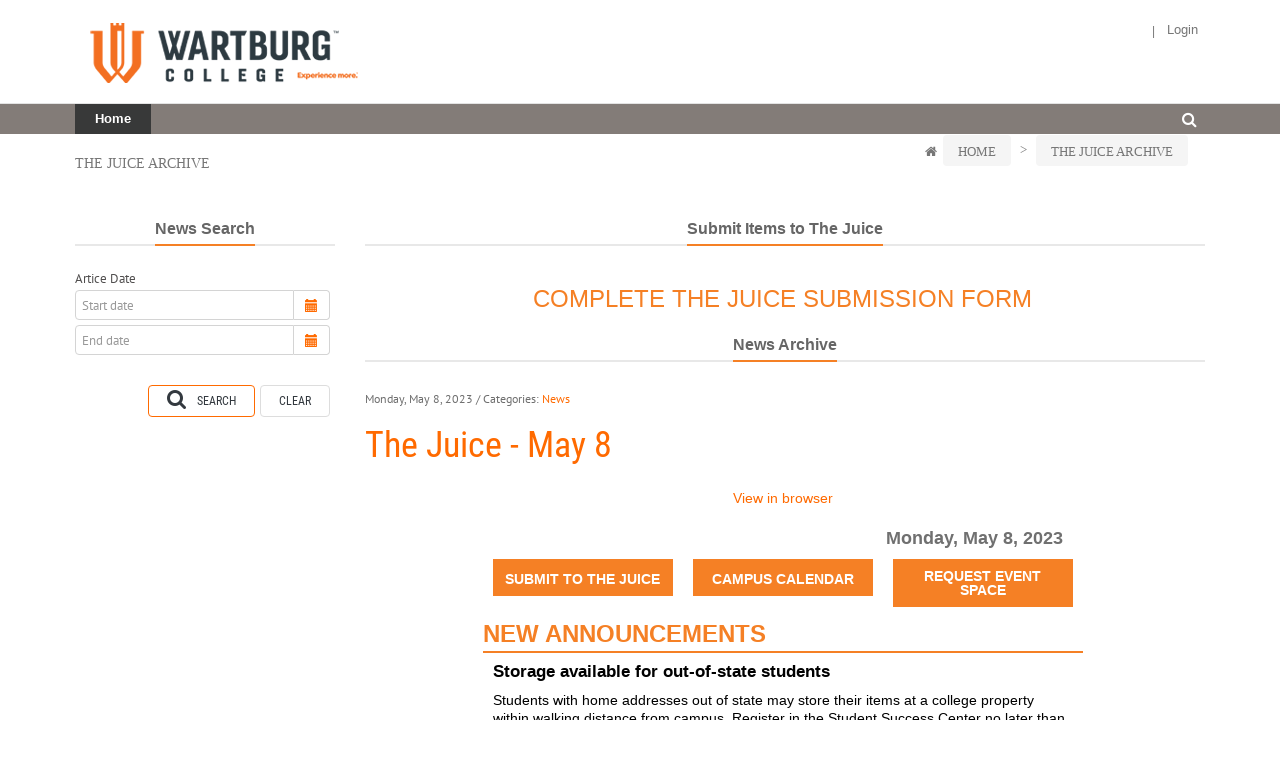

--- FILE ---
content_type: text/html; charset=utf-8
request_url: https://info.wartburg.edu/Home/The-Juice-Archive/ArtMID/4320/ArticleID/1235/The-Juice-May-8
body_size: 225563
content:
<!DOCTYPE html>
<html  lang="en-US">
<head id="Head">
<!--*********************************************-->
<!-- DNN Platform - http://www.dnnsoftware.com   -->
<!-- Copyright (c) 2002-2017, by DNN Corporation -->
<!--*********************************************-->
<meta content="text/html; charset=UTF-8" http-equiv="Content-Type" />
<meta name="REVISIT-AFTER" content="1 DAYS" />
<meta name="RATING" content="GENERAL" />
<meta name="RESOURCE-TYPE" content="DOCUMENT" />
<meta content="text/javascript" http-equiv="Content-Script-Type" />
<meta content="text/css" http-equiv="Content-Style-Type" />
<title>
	The Juice - May 8
</title><meta id="MetaGenerator" name="GENERATOR" content="DotNetNuke " /><meta id="MetaRobots" name="ROBOTS" content="INDEX, FOLLOW" /><link href="/Resources/Shared/stylesheets/dnndefault/7.0.0/default.css?cdv=314" type="text/css" rel="stylesheet"/><link href="/Resources/Search/SearchSkinObjectPreview.css?cdv=314" type="text/css" rel="stylesheet"/><link href="/Portals/_default/Skins/20047-UnlimitedColorPack-033/skin.css?cdv=314" type="text/css" rel="stylesheet"/><link href="/DesktopModules/EasyDNNNews/Templates/_default/Ozone/Ozone.css?cdv=314" type="text/css" rel="stylesheet"/><link href="/DesktopModules/EasyDNNNews/Templates/_default/Ozone/StylesCSS/grey.css?cdv=314" type="text/css" rel="stylesheet"/><link href="/Portals/_default/Skins/20047-UnlimitedColorPack-033/WRTInsidePage.css?cdv=314" type="text/css" rel="stylesheet"/><link href="/Portals/_default/Containers/20047-UnlimitedColorPack-033/container.css?cdv=314" type="text/css" rel="stylesheet"/><link href="/Portals/0/portal.css?cdv=314" type="text/css" rel="stylesheet"/><link href="/DesktopModules/EasyDNNnews/static/DateTimePicker/css/bootstrap-datetimepicker.css?cdv=314" type="text/css" rel="stylesheet"/><link href="/DesktopModules/EasyDNNNews/static/rateit/css/rateit.css?cdv=314" type="text/css" rel="stylesheet"/><link href="/DesktopModules/EasyDNNnews/static/DateTimePicker/css/bootstrap.css?cdv=314" type="text/css" rel="stylesheet"/><link href="/DesktopModules/EasyDNNNews/static/common/common.css?cdv=314" type="text/css" rel="stylesheet"/><script src="/Resources/libraries/jQuery/01_09_01/jquery.js?cdv=314" type="text/javascript"></script><script src="/Resources/libraries/jQuery-Migrate/01_02_01/jquery-migrate.js?cdv=314" type="text/javascript"></script><script src="/Resources/libraries/jQuery-UI/01_11_03/jquery-ui.js?cdv=314" type="text/javascript"></script><link  rel="stylesheet" type="text/css" href="/DesktopModules/DNNGo_xPlugin/Resource/css/jquery.mmenu.css?cdv=314" /><!--[if LT IE 9]><link id="IE6Minus" rel="stylesheet" type="text/css" href="/Portals/_default/Skins/20047-UnlimitedColorPack-033/ie.css" /><![endif]--><meta property="twitter:card" content="summary_large_image" /><meta property="og:site_name" content="Wartburg College Information Center - Intranet Portal" /><meta property="og:title" content="The Juice - May 8" /><meta property="twitter:title" content="The Juice - May 8" /><meta property="og:description" content="See what&#39;s happening on campus this week.


 
  
   ##SENDGRIDOPENTRACKING##
  
 



 
  
   
   
    
     
      
      
       
        
         
         
          
           
            
            
             
              
               
               
                
                 
                  
                  
                  View in browser..." /><meta property="twitter:description" content="See what&#39;s happening on campus this week.


 
  
   ##SENDGRIDOPENTRACKING##
  
 



 
  
   
   
    
     
      
      
       
        
         
         
          
           
            
            
             
              
               
               
                
                 
                  
                  
                  View in browser..." /><meta property="og:url" content="https://info.wartburg.edu/Home/The-Juice-Archive/ArtMID/4320/ArticleID/1235/The-Juice-May-8" /><meta property="og:type" content="article" />

          <script type="text/javascript">
            (function(i,s,o,g,r,a,m){i['GoogleAnalyticsObject']=r;i[r]=i[r]||function(){
            (i[r].q=i[r].q||[]).push(arguments)},i[r].l=1*new Date();a=s.createElement(o),
            m=s.getElementsByTagName(o)[0];a.async=1;a.src=g;m.parentNode.insertBefore(a,m)
            })(window,document,'script','https://www.google-analytics.com/analytics.js','ga');

            ga('create', 'UA-2050498-4', 'auto', {'legacyCookieDomain': 'none'});
            
			var dimensionName = localStorage.getItem('Analytics.Page.PageVariantDimension');

			if (dimensionName != undefined && dimensionName != '') { ga('set', dimensionName, 'Default'); }

            ga('send', 'pageview');	
          </script>

        <meta name="viewport" content="width=device-width,height=device-height, minimum-scale=1.0, maximum-scale=1.0" /><meta http-equiv="X-UA-Compatible" content="IE=edge" /><script id="eds_jq2_2" src="/DesktopModules/EasyDNNnews/static/eds_jquery/eds2.2.3.js" type="text/javascript" data-minor-version="3"></script><script id="eds_js1_1" src="/DesktopModules/EasyDNNnews/static/EasyDnnSolutions/EasyDnnSolutions_1.1_2.2.js" type="text/javascript" data-minor-version="0" data-init-json="{&quot;instanceGlobal&quot;:&quot;EasyDnnSolutions1_1_instance&quot;,&quot;google&quot;:{&quot;maps&quot;:{&quot;api&quot;:{&quot;key&quot;:&quot;&quot;,&quot;libraries&quot;:[&quot;geometry&quot;,&quot;places&quot;]}}}}"></script></head>
<body id="Body">
    
    <form method="post" action="/Home/The-Juice-Archive/ArtMID/4320/ArticleID/1235/The-Juice-May-8" onsubmit="javascript:return WebForm_OnSubmit();" id="Form" enctype="multipart/form-data">
<div class="aspNetHidden">
<input type="hidden" name="__EVENTTARGET" id="__EVENTTARGET" value="" />
<input type="hidden" name="__EVENTARGUMENT" id="__EVENTARGUMENT" value="" />
<input type="hidden" name="__VIEWSTATE" id="__VIEWSTATE" value="[base64]/nAMu01kyVg1L7J/LL2qzljDHb7OeCdwSiot9abcsNRx0FAtN1BR31CSkJshWVlyXD9N8JnueFESBxEMdX13gBPFWCG7x+RtcY4qGQV6/jnOwPgtFjEe0AO0kHNuOypWQWl/Lfn1hJj3pZLizDCZghsMe3nrMRVxttdymgyoavUX3eVNNMht6ImLwr+o1Iw2a+Zh/jNfPMXgSgl34HGHuSwgQKfnf2No+VUBiPbMqpD1X3Ehfzlzgll4F7CqfIX25cv4YSu8awXwEZ5+JKY+vClt3qhbOId4dfzr+/FFtH+1K85EERyZPtl2oiAsz1d2afDQrHUPeW30ZAdI8x+iapilJPpF7X5SkwLM01zzZJv+Hg9PHXxo5hORKJp/75guT7WN0+aCtw0FfkbwyveGn/7l14ho7kWt3LjM9INUWrC6qLOYmdxoO87whGT6PHqkCEq+fDEF8nL7YMW/gG3I75YE/QU+VoIYQsMrqK5NzF+57ATjhpbhYzT0MO2FhFMeGfh3RWipOsEfpIFDzuszvtbHmTU2T+9dFielIs60CICl6GxKVmnP2POpWgdJIFzZOgvf0KsFIQK5/8dQBWoUgxCqLevExLFM2UP1MdinvzWy0vnzlsPaGYIsOyIN/7zZQ4aYcyDACT9XZ/O6frGvgZ3uE0nWYLExbOek64i9XeOS5aoYV0ddX0tPQFu8Qa6U8x6BO3AffPTeHVIo/TWPSDsADoJ7h9BDd0PpT/VKejApGNdAiFr/+7FKdMA3yXevEr8D+7Fijz+ycyNRaR8QnFDRURwMu+e0pT6pfG3kKooqbldQZAlKRnADOOszYZcIQMFjup8xXoInFKtff6DPT0bBDElQR2iY3g3YeesGedjfexosyCS/JYjWSyig5h9umbLb3VFRkk1li0WwgBMJHB2aKofsQAwu8Am9WwNPdUqzEyNcKYI8PUON2qSfwZM9TbPz2zT29gQkI/BvLwgqtmYjZvVxyuWEys/LGJWxZYfHSv/LKdmDpUyxmPyV63iJl+K+UNVMRyp2MWxz7VaHVgzPlwMt2o8IX5QEZ+LqMjVCLEhbQIc7+SVU8zpbilC0/HTSgAmuz20pJhRvB4GGsxeoS2jeEQh/gmB+o+DTW5LCltXcOWXm7im/TzeeNL6qxVYuxwTRTpGM2nJgVzxv2PTcuBwPAmeBIvLLPRgNBBker1xOWHGeCZ7ja7lmnDDtALi/F5CaGSEvCNcqxYEQu7bkk/c2j9BVQ5nZl0fv2rxQDNzckFOqquZ1Uq87fFpNHAQ8FZekn0wRV7i1QWc/zE85JtqQ571OSBSj3ynD4pO7Mun93isbrJfDBwmb8soXLigXTQM7fQMKpNuK4OIKJkhTsVH1wZLfhp3wFI+xW9End7FUK1aOc0MoW2BXlIL8OxMH/+ayCYanMuLqe9d8Ie4rMeXkapSWSmYoXpA0h43bQcF7YDc/Ds8oPabrgkIdPCZJj0NDDBNmRgYO5hNC2ISgF6x6IU9CePOomVxsJNM0SG/Mjrs9XiO6Fz64/STPePhLOdZemb3RAcF8qvkmtHtmaTXMYgqvOSJsnzuTxxd3iuPY5kd388Wf6wGma7G6poKeXnGxWacBFmz1cHZ8ctIeAhLRvJ47/QJUapAhcAm1MoUF8N21SqUwSG7JpmGBKw1C1FIz/7weRO2DR3VUa4GCtHQ1+YNIZMJNRHqIvMripOCTrEIIVEIbbWt+EnSlkGuBqXE6itwxUUAxNR52NH+z7TEs6KtVss9PP4VdYQCXFA4KFk45AwuDXZ0XI8tJWcDd0a+qHbuGlXMen5j1RFd82a7dr7qy5GI3R/ua30C1ZLCjK4s6nwENl9VqIxBQuWGz0G1ByOJdt9PUWb7YKumt5biIADVakaT8kg344CfXLD3P0axTWq5+4jeNa0oK6icHfEdbCs7WVVjgcI3VucCB1RvulKw6Swrd8P+NV5XmEwG5fSp3mvfbiiuWnEXBn6Y/dgH9K4Jx4FdBeRVmS9vTXn9r3fhoBLyGydGbQccyKOnbk41PeVC6m7AxOkpKVdnseeUoWe9aUT9/FpBxhh77Od0I57MnT/Kcr4SS+G54ly31zc4jPFjLzvMukKWtviUKuret05TlMkx27gPWwef7oCHvRANnpE/xh03dk8+cC11j4p324fc8k/8UWJB6fgBt/UA2CVcjJclSszetNjxGPPh900vZQdIKsMdmQVG9vm2JhmgP8boLA3eOgRKtFLr7qxLe4HubUwweXD1gvQBT/nGNXT2iAE9tSywyrLUEpenOlId8RzEx6/wS5vJlIxcQVvv2cn62CtyW5eQsdK+Blfd0qEVKfvSLEnSfOhkVKxrTQTB0ZWPA49evvrmVZl8VseFBe696ZIj7Jn31G7pvYpWrtlMTjeoY2c8s/C65pzncUqLwVEJfWe69+HciaHAyrWzOKQre/vNXlvbbULB6bt/SclLP2OS/ZgDQ+Iy9BkH1ZyS3ZjvjiFUJWK1NnbwsyzOuAOWIfJLVvlJlk5nCqMl9EyLLETjZOUFAA9QBB/XprYA7mHgPi5Y9meKtBUxcqoghSxzssBATrgJcIQF3yaksT7RClBd1uxlzAvCQpZv5qGdud61X2lksoIpeV2huW2whH2F6xSVpAwt7E3cMd7wN3FTx2vysJG5jzwWnS9h328fmPELAFQiDmyq42tQh9WxZeVz73mad6f2v/eFZ1y92OfR/xPBA+EaEnfj3XBEcNnz20qr+p1LfT6vtv15LEt2bTCCQJqWCnE6tKnjy44JffNtmmoA84FxverxdCQCW4UERKanFljnhQgRMdd+bQyZKArzbnPHqz3BSebc8dQD7VuorzG6o9CeCbJmjkQ3h31SW3sxCLaDQ6Z0amKJWzYcb9XDpYWHLMZ38V9Det1Oa+yxoao5OpA/l2FhloFxkZWO8KYD4V9whkXX5cASoQx4g8oPL5OM4znwVGef1eAm5uy96eyQm8U/PfIwYudz1ExeX3Ot8mzMw15RWRxKVYU6fnRL1sVrRjLd2iFAmYdlOrm7DzY+qVlTby3onOX8pEeJU+vNGPd/4yNCkM4vapzFqV7Sm5B/Es6OLy2lt8yFcuEVY/yY8nb0MpZ0A7mofplc991ZPtfKcQWx9IZxl1haE6vj63XFHUxbx+sbgaNtzoVJG+PVZSqrFAz76QG1tzw6cceXOcHx2e+xp7a3jzBszDUdTIsAupBPDCGDxte2z4aeexw7eJGchn74vun0AkoHFsTr1ljbdGUMBihtg+gVvTFV7pFdXTN1p2c/M8rpHzV00sVJPe2y4ad0eVyST1mI83rVsTfW/sEiYXS8WoA==" />
</div>

<script type="text/javascript">
//<![CDATA[
var theForm = document.forms['Form'];
if (!theForm) {
    theForm = document.Form;
}
function __doPostBack(eventTarget, eventArgument) {
    if (!theForm.onsubmit || (theForm.onsubmit() != false)) {
        theForm.__EVENTTARGET.value = eventTarget;
        theForm.__EVENTARGUMENT.value = eventArgument;
        theForm.submit();
    }
}
//]]>
</script>


<script src="/WebResource.axd?d=pynGkmcFUV2XePWdgpxGYRxv_jLOx-UBhzh_XzwGD5_z3vCh2d1uUFHzR601&amp;t=638942030805310136" type="text/javascript"></script>


<script src="/ScriptResource.axd?d=nv7asgRUU0smd2CsXfWPqAuMQ_e3GORmMdiR8aFKUdUD_y6091uKeWdESEDDMfQuGTdpjNDsB-KJ9XR8tYiuHdjSNuJvw8QsJ8hL9bkcPaovDtS9PEI6J72ymqI1&amp;t=ffffffffe6692900" type="text/javascript"></script>
<script src="/ScriptResource.axd?d=NJmAwtEo3IpcnJoXK_6_MMZWGVvj8_rsuF41fjo4RUTr3X2hSDfpxW3dj4j4TIegL5qXR7RrWiIbY8iKYDk_4KSXeVS4FgtPf4zXHQIqfKot1Ju1S4uMMoLR1bBTpLqB0TxxAg2&amp;t=32e5dfca" type="text/javascript"></script>
<script src="/ScriptResource.axd?d=dwY9oWetJoJgbARnD6yjgRjJaRlzKzZZBs1BIyjHSiszdw_rKHZNiN_cYhMGiPESz63rQF8fZ2cu0WGEifQRynXIqLMgefwNHo0rJn5dMAXbZ9cGYKAcMqzyF_vpYNuBWQouU_5KJGBoHce_0&amp;t=32e5dfca" type="text/javascript"></script>
<script type="text/javascript">
//<![CDATA[
function WebForm_OnSubmit() {
if (typeof(ValidatorOnSubmit) == "function" && ValidatorOnSubmit() == false) return false;
return true;
}
//]]>
</script>

<div class="aspNetHidden">

	<input type="hidden" name="__VIEWSTATEGENERATOR" id="__VIEWSTATEGENERATOR" value="CA0B0334" />
	<input type="hidden" name="__VIEWSTATEENCRYPTED" id="__VIEWSTATEENCRYPTED" value="" />
	<input type="hidden" name="__EVENTVALIDATION" id="__EVENTVALIDATION" value="3hOPFqeV3840xLfX7OFMaDieV9Nn+XJVXFDmK6gkPU96hL2gphoghYSkp96g59HKyaciacoe+wIxi6wKGQ28irN47/1P+GGYj6qiBjv6L8b57+z/mxvMv/CRZ99g4lZj2zjxoJrdQWURCCK3JcHKxJzIsLEA2cZxUUFQp6o11Xutcsu1clAcHOHYQtWqcvCDpoiqUqviilLvMVFNZO6XKm+VhOcY2+4Q0U9vl4sdwwECamwfqkf+TBTSLhk6ANN8v80+RLdy0s+ot0wrccJiFdlzAo7Y1fzKCG/WAQrfFjg4QjRVlhfQwV5hj8cLpe+oDU+PiKz3agMu1V5Gss12AdveZhsw2cWqULK2WHlVL+W6t1q7i996cN1S0wx5ZvexHqZMod2+mgL+zNdjqz4MX9ONVrPoCDHgD9U8HohNW2pZ2ISeAvSFT7lXgj/p+1us8wnkRhnkIptnh4ct6k7q+GwZSf+Jwlcju4d/KjyKUpEbbO6t" />
</div><script src="/js/dnn.js?cdv=314" type="text/javascript"></script><script src="/js/dnn.modalpopup.js?cdv=314" type="text/javascript"></script><script src="/Resources/Shared/Scripts/jquery/jquery.hoverIntent.min.js?cdv=314" type="text/javascript"></script><script src="/js/dnncore.js?cdv=314" type="text/javascript"></script><script src="/Resources/Search/SearchSkinObjectPreview.js?cdv=314" type="text/javascript"></script><script src="/js/dnn.servicesframework.js?cdv=314" type="text/javascript"></script><script src="/DesktopModules/EasyDNNnews/static/DateTimePicker/js/moment.js?cdv=314" type="text/javascript"></script><script src="/DesktopModules/EasyDNNNews/static/rateit/js/jquery.rateit_2.2.js?cdv=314" type="text/javascript"></script><script src="/Resources/Shared/Scripts/dnn.jquery.js?cdv=314" type="text/javascript"></script><script src="/DesktopModules/EasyDNNnews/static/bootstrap/js/bootstrap_2.2.min.js?cdv=314" type="text/javascript"></script><script src="/DesktopModules/EasyDNNNews/js/jquery.cookie_2.2.js?cdv=314" type="text/javascript"></script><script src="/DesktopModules/EasyDNNnews/static/DateTimePicker/js/bootstrap-datetimepicker-4.17.37_2.2.min.js?cdv=314" type="text/javascript"></script><script src="/DesktopModules/EasyDNNNews/static/fluidvids_2_3_0/fluidvids_custom.min.js?cdv=314" type="text/javascript"></script>
<script type="text/javascript">
//<![CDATA[
Sys.WebForms.PageRequestManager._initialize('ScriptManager', 'Form', ['tdnn$ctr4321$ViewEasyDNNNewsSearch$upSearch','dnn_ctr4321_ViewEasyDNNNewsSearch_upSearch','tdnn$ctr4320$ViewEasyDNNNewsMain$ctl00$upHeader','dnn_ctr4320_ViewEasyDNNNewsMain_ctl00_upHeader','tdnn$ctr4320$ViewEasyDNNNewsMain$ctl00$upArticle','dnn_ctr4320_ViewEasyDNNNewsMain_ctl00_upArticle','tdnn$ctr4320$ViewEasyDNNNewsMain$ctl00$upPanelComments','dnn_ctr4320_ViewEasyDNNNewsMain_ctl00_upPanelComments','tdnn$ctr4320$ViewEasyDNNNewsMain$ctl00$upContactForm','dnn_ctr4320_ViewEasyDNNNewsMain_ctl00_upContactForm'], [], [], 90, '');
//]]>
</script>

        
        
        


 


<!--[if lt IE 9]>
<script src="https://html5shim.googlecode.com/svn/trunk/html5.js"></script>
<![endif]--> 
<!-- header7 --> 

<!-- header7 End --> 
<div class="body_bg full"> 

  
  <div id="dnn_wrapper">
    <div class="wrapper">
      <div class="hidden-xs"> 
          <!-- header1~6 --> 
          <!--header1 ~ header6 -->

<!-- header3 -->
<div id="header3">
  <header>
    <div class="dnn_layout LogoMenuBox  ">
      <div class="head_mid clearfix">
        <div class="dnn_logo  ">
          <a id="dnn_dnnLOGO_hypLogo" title="Wartburg College Information Center - Intranet Portal" href="https://info.wartburg.edu/"><img id="dnn_dnnLOGO_imgLogo" src="/Portals/0/WRT_Logo2.png?ver=2024-08-19-101020-813" alt="Wartburg College Information Center - Intranet Portal" style="border-width:0px;" /></a>
        </div>
        <div class="HeaderRight">
          <div class="Login  ">
            

            <span class="sep">|</span>
            
<div id="dnn_dnnLogin_loginGroup" class="loginGroup">
    <a id="dnn_dnnLogin_enhancedLoginLink" title="Login" class="LoginLink" rel="nofollow" onclick="this.disabled=true;" href="https://info.wartburg.edu/Wartburg-Login?returnurl=%2fHome%2fThe-Juice-Archive%2fArtMID%2f4320%2fArticleID%2f1235%2fThe-Juice-May-8">Login</a>
</div>
          </div>
          <div class="languageBox  ">
            <div class="language-object" >


</div>
          </div>
          <div id="dnn_HeadPane" class="HeadPane   DNNEmptyPane"></div>
        </div>
      </div>
    </div>
    <div class="roll_menu">
      <div class="header_top  ">
        <div class="dnn_layout">
          <div class="head_mid clearfix">
            <div class="roll_logo  ">
              <a id="dnn_dnnLOGO2_hypLogo" title="Wartburg College Information Center - Intranet Portal" href="https://info.wartburg.edu/"><img id="dnn_dnnLOGO2_imgLogo" src="/Portals/0/WRT_Logo2.png?ver=2024-08-19-101020-813" alt="Wartburg College Information Center - Intranet Portal" style="border-width:0px;" /></a>
            </div>
            <div class="pulldownsearch  ">
              <div class="searchbut"  ><span class="fa fa-search"></span></div>
              <div class="searchBox" id="search" style="display:none;"> <span class="searchArrow"> </span>
                <span id="dnn_dnnSEARCH_ClassicSearch">
    
    
    <span class="searchInputContainer" data-moreresults="See More Results" data-noresult="No Results Found">
        <input name="dnn$dnnSEARCH$txtSearch" type="text" maxlength="255" size="20" id="dnn_dnnSEARCH_txtSearch" class="NormalTextBox" aria-label="Search" autocomplete="off" placeholder="Search..." />
        <a class="dnnSearchBoxClearText" title="Clear search text"></a>
    </span>
    <a id="dnn_dnnSEARCH_cmdSearch" class="search" href="javascript:__doPostBack(&#39;dnn$dnnSEARCH$cmdSearch&#39;,&#39;&#39;)">GO</a>
</span>


<script type="text/javascript">
    $(function() {
        if (typeof dnn != "undefined" && typeof dnn.searchSkinObject != "undefined") {
            var searchSkinObject = new dnn.searchSkinObject({
                delayTriggerAutoSearch : 400,
                minCharRequiredTriggerAutoSearch : 2,
                searchType: 'S',
                enableWildSearch: true,
                cultureCode: 'en-US',
                portalId: -1
                }
            );
            searchSkinObject.init();
            
            
            // attach classic search
            var siteBtn = $('#dnn_dnnSEARCH_SiteRadioButton');
            var webBtn = $('#dnn_dnnSEARCH_WebRadioButton');
            var clickHandler = function() {
                if (siteBtn.is(':checked')) searchSkinObject.settings.searchType = 'S';
                else searchSkinObject.settings.searchType = 'W';
            };
            siteBtn.on('change', clickHandler);
            webBtn.on('change', clickHandler);
            
            
        }
    });
</script>

              </div>
            </div>
            <nav>
              <div class="dnn_menu hidden-xs">
                <div id="dnngo_megamenu" class="IHide-sm IHide-md">
                  
    <div class="dnngo_gomenu" id="dnngo_megamenuef1fb1e7a5">
      
         <ul class="primary_structure">
 <li class=" current">
<a href="https://my.wartburg.edu/"   title="Wartburg College Information Center"  ><span>Home</span></a>
</li>
</ul>

      
    </div>
    
    
<script type="text/javascript">
    jQuery(document).ready(function ($) {
        $("#dnngo_megamenuef1fb1e7a5").dnngomegamenu({
            slide_speed: 200,
            delay_disappear: 500,
            popUp: "vertical",//level
			delay_show:150,
			direction:"ltr",//rtl ltr
			megamenuwidth:"box",//full box
			WidthBoxClassName:".dnn_layout"
        });
    });


	jQuery(document).ready(function () {
		jQuery("#dnngo_megamenuef1fb1e7a5").has("ul").find(".dir > a").attr("aria-haspopup", "true");
	}); 

</script>
                </div>
              </div>
            </nav>
          </div>
        </div>
      </div>
    </div>
  </header>
</div>
<!-- header3 End --> 
<!-- header6 --> 

          <!-- header1~6 end --> 
      </div>
      <div class="visible-xs">
          <!-- mobile header --> 
          
<header>
    <div class=" phoneHeadTop clearfix"> 
        <span class="  ">
            <a id="dnn_dnnLOGO3_hypLogo" title="Wartburg College Information Center - Intranet Portal" href="https://info.wartburg.edu/"><img id="dnn_dnnLOGO3_imgLogo" src="/Portals/0/WRT_Logo2.png?ver=2024-08-19-101020-813" alt="Wartburg College Information Center - Intranet Portal" style="border-width:0px;" /></a>
        </span> 
        <span class="fa fa-search  " id="mobile_search"></span>
        
<a href="#gomenuf5fef2370a" class="mobilemenu_close">X</a>
<div id="gomenuf5fef2370a" class="mobile_menu ">
    <ul  class="menu_list"><li class="  current  last-item Item-1 "><a href="https://my.wartburg.edu/"   title="Wartburg College Information Center"  ><span>Home</span></a></li></ul>
</div>
 
 <script type="text/javascript">
     jQuery(document).ready(function ($) {


		 $('#gomenuf5fef2370a').find(".dir.mm-selected").removeClass("mm-selected").parent().parent().addClass("mm-selected")
		 
         $('#gomenuf5fef2370a').mobile_menu({
             slidingSubmenus: true,
             counters: true,
             navbartitle: "Menu",
             headerbox: ".menu_header",
             footerbox: ".menu_footer"			 
         });
		 
		  $('#gomenuf5fef2370a').find("a[href='javascript:;']").on("click",function () {
			  $('#gomenuf5fef2370a').find(".mm-close.mm-btn").click();
		  })
     });
</script>


 
    </div>
    <div class="phoneHeadBottom">
        <div class="HeadPane_mobile menu_header   " ></div>
        <div class="searchBox2   " id="search2" >
          <span id="dnn_dnnSEARCH2_ClassicSearch">
    
    
    <span class="searchInputContainer" data-moreresults="See More Results" data-noresult="No Results Found">
        <input name="dnn$dnnSEARCH2$txtSearch" type="text" maxlength="255" size="20" id="dnn_dnnSEARCH2_txtSearch" class="NormalTextBox" aria-label="Search" autocomplete="off" placeholder="Search..." />
        <a class="dnnSearchBoxClearText" title="Clear search text"></a>
    </span>
    <a id="dnn_dnnSEARCH2_cmdSearch" class="search" href="javascript:__doPostBack(&#39;dnn$dnnSEARCH2$cmdSearch&#39;,&#39;&#39;)">GO</a>
</span>


<script type="text/javascript">
    $(function() {
        if (typeof dnn != "undefined" && typeof dnn.searchSkinObject != "undefined") {
            var searchSkinObject = new dnn.searchSkinObject({
                delayTriggerAutoSearch : 400,
                minCharRequiredTriggerAutoSearch : 2,
                searchType: 'S',
                enableWildSearch: true,
                cultureCode: 'en-US',
                portalId: -1
                }
            );
            searchSkinObject.init();
            
            
            // attach classic search
            var siteBtn = $('#dnn_dnnSEARCH2_SiteRadioButton');
            var webBtn = $('#dnn_dnnSEARCH2_WebRadioButton');
            var clickHandler = function() {
                if (siteBtn.is(':checked')) searchSkinObject.settings.searchType = 'S';
                else searchSkinObject.settings.searchType = 'W';
            };
            siteBtn.on('change', clickHandler);
            webBtn.on('change', clickHandler);
            
            
        }
    });
</script>

        </div>
        <div class="Login   ">
          

          <span class="sep">|</span>
          
<div id="dnn_dnnLogin3_loginGroup" class="loginGroup">
    <a id="dnn_dnnLogin3_enhancedLoginLink" title="Login" class="LoginLink" rel="nofollow" onclick="this.disabled=true;" href="https://info.wartburg.edu/Wartburg-Login?returnurl=%2fHome%2fThe-Juice-Archive%2fArtMID%2f4320%2fArticleID%2f1235%2fThe-Juice-May-8">Login</a>
</div>
        </div>
        <div class="languageBox  ">
          <div class="language-object" >


</div>
        </div>
    </div>
</header>


          <!-- mobile end --> 
      </div>
      <div class="Breadcrumb_bg" id="Breadcrumb_style_1">
      
        <!-- breadcrumb  --> 
        
<div class="shade"></div>
<div class="breadcrumbBox   ">
  <div class="dnn_layout">
    <div class="content_mid clearfix">
      <div class="breadcrumbborder">
        <h3>The Juice Archive </h3>
        <div class="breadcrumbRight"> <a href="https://info.wartburg.edu/" > <span class="fa fa-home"></span></a> 
          <span id="dnn_dnnBREADCRUMB_lblBreadCrumb" itemprop="breadcrumb" itemscope="" itemtype="https://schema.org/breadcrumb"><span itemscope itemtype="http://schema.org/BreadcrumbList"><span itemprop="itemListElement" itemscope itemtype="http://schema.org/ListItem"><a href="https://my.wartburg.edu/" class="breadcrumb" itemprop="item"><span itemprop="name">Home</span></a><meta itemprop="position" content="1" /></span>   >   <span itemprop="itemListElement" itemscope itemtype="http://schema.org/ListItem"><a href="https://info.wartburg.edu/Home/The-Juice-Archive" class="breadcrumb" itemprop="item"><span itemprop="name">The Juice Archive</span></a><meta itemprop="position" content="2" /></span></span></span>
        </div>
        <div class="clear"></div>
        <div id="dnn_breadcrumb_Pane" class="breadcrumb_Pane DNNEmptyPane"></div>
      </div>
    </div>
  </div>
</div>
</div>


        <!-- breadcrumb end --> 
          
        <section id="dnn_content"> 

            <!-- content pane --> 
            <div id="dnn_Full_Screen_PaneA" class="Full_Screen_PaneA DNNEmptyPane"></div>
<div class="dnn_layout">
  <div class="content_mid clearfix">
    <div class="pane_layout">
      <div class="row">
        <div class="col-sm-12">
          <div id="dnn_TopPane" class="TopPane DNNEmptyPane"></div>
        </div>
      </div>
    </div>
  </div>
</div>
<div id="dnn_Full_Screen_PaneB" class="Full_Screen_PaneB DNNEmptyPane"></div>
<div class="dnn_layout">
  <div class="content_mid clearfix">
    <div class="pane_layout">
      <div class="row">
        <div class="col-sm-3">
          <div id="dnn_RowOne_Grid3_Pane" class="RowOne_Grid3_Pane"><div class="DnnModule DnnModule-EasyDNNnewsSearch DnnModule-4321"><a name="4321"></a>

<div class="Container-10"> 
  <!--Container Title-->
  <div class="dnntitle">
    <span id="dnn_ctr4321_dnnTITLE2_titleLabel" class="title10">News Search</span>



  </div>
  <!--Container Title End--> 
  <!--Container Content-->
  <div class="contentmain1">
  
    <div id="dnn_ctr4321_ContentPane" class="contentpane"><!-- Start_Module_4321 --><div id="dnn_ctr4321_ModuleContent" class="DNNModuleContent ModEasyDNNnewsSearchC">
	

<div class="eds_news_Ozone eds_subCollection_search eds_styleSwitchCriteria_module-4321 eds_template_default Ozone_Style_grey eds_style_predefined_grey">
	<script type="text/javascript">/*<![CDATA[*/ 
								function loadsearchInProgressOverlay(ModuleID){
									if (document.getElementById('edncf_searchInProgressOverlay' + ModuleID) != null){
										document.getElementById('edncf_searchInProgressOverlay' + ModuleID).style.display = 'block';
									}
								}/*]]>*/</script>
	
<script type="text/javascript">
/*<![CDATA[*/

	
function InitDateTimePickers($) {

	$('#1_1_edncfpdfrom').datetimepicker({
		
		sideBySide:false,
		showTodayButton:false,
		showClear:false
,format: 'M/D/YYYY'




	});

	$('#1_1_edncfpdto').datetimepicker({
		
		sideBySide:false,
		showTodayButton:false,
		showClear:false
,format: 'M/D/YYYY'



	});

	$('#1_1_edncfpdfrom').on("dp.change", function (e) {
		if (e.date != null) {
			$('#1_1_edncfpdto').data("DateTimePicker").minDate(e.date);
		}
	});
	$('#1_1_edncfpdto').on("dp.change", function (e) {
		if (e.date != null) {
			$('#1_1_edncfpdfrom').data("DateTimePicker").maxDate(e.date);
		}
	});

}

	eds2_2(document).ready(
		function($) {
			InitDateTimePickers(eds2_2);
		}
	);
/*]]>*/
</script>
	<div id="dnn_ctr4321_ViewEasyDNNNewsSearch_upSearch">
		
			<div id="dnn_ctr4321_ViewEasyDNNNewsSearch_pnlAdvancedSearch">
			
				<input type="hidden" name="dnn$ctr4321$ViewEasyDNNNewsSearch$hfParenSelectedValue" id="dnn_ctr4321_ViewEasyDNNNewsSearch_hfParenSelectedValue" /><input type="hidden" name="dnn$ctr4321$ViewEasyDNNNewsSearch$hfLastSelectedIndexChanged" id="dnn_ctr4321_ViewEasyDNNNewsSearch_hfLastSelectedIndexChanged" /><input type="hidden" name="dnn$ctr4321$ViewEasyDNNNewsSearch$hfCFLastTriggerdByList" id="dnn_ctr4321_ViewEasyDNNNewsSearch_hfCFLastTriggerdByList" /><div class="edncf_AdvancedSearch "><div class="edncf_container"><span class="edncf_dateSearchField edncf_ArticleDate"><span id="dnn_ctr4321_ViewEasyDNNNewsSearch_1_1_edncflbl"><label><span>Artice Date</span></label></span><div class="input-group date" id="1_1_edncfpdfrom"><input name="dnn$ctr4321$ViewEasyDNNNewsSearch$1_1_edncfpdfrom" type="text" id="dnn_ctr4321_ViewEasyDNNNewsSearch_1_1_edncfpdfrom" class="form-control" placeholder="Start date" />
	<span class="input-group-addon">
		<span class="glyphicon glyphicon-calendar"></span>
	</span>
</div><div class="input-group date" id="1_1_edncfpdto"><input name="dnn$ctr4321$ViewEasyDNNNewsSearch$1_1_edncfpdto" type="text" id="dnn_ctr4321_ViewEasyDNNNewsSearch_1_1_edncfpdto" class="form-control" placeholder="End date" />
	<span class="input-group-addon">
		<span class="glyphicon glyphicon-calendar"></span>
	</span>
</div></span><div class="edncf_submitContainer"><a onclick="loadsearchInProgressOverlay(4321);" class="edncf_submit" href="javascript:WebForm_DoPostBackWithOptions(new WebForm_PostBackOptions(&quot;dnn$ctr4321$ViewEasyDNNNewsSearch$ctl02&quot;, &quot;&quot;, true, &quot;&quot;, &quot;&quot;, false, true))"><span>Search</span></a><a id="dnn_ctr4321_ViewEasyDNNNewsSearch_eds_resetButton4321" class="edncf_reset" href="https://info.wartburg.edu/Home/The-Juice-Archive"><span>Clear</span></a></div><div id="edncf_searchInProgressOverlay4321" class="edncf_searchInProgressOverlay" style="display:none;"></div></div></div>
			
		</div>
			
		
	</div>
	
</div>

</div><!-- End_Module_4321 --></div>
  </div>
  <!--Container Content End--> 
</div>











</div></div>
        </div>
        <div class="col-sm-9">
          <div id="dnn_RowOne_Grid9_Pane" class="RowOne_Grid9_Pane"><div class="DnnModule DnnModule-DNN_HTML DnnModule-5648 DnnVersionableControl"><a name="5648"></a>

<div class="Container-10"> 
  <!--Container Title-->
  <div class="dnntitle">
    <span id="dnn_ctr5648_dnnTITLE2_titleLabel" class="title10">Submit Items to The Juice</span>



  </div>
  <!--Container Title End--> 
  <!--Container Content-->
  <div class="contentmain1">
  
    <div id="dnn_ctr5648_ContentPane" class="contentpane"><!-- Start_Module_5648 --><div id="dnn_ctr5648_ModuleContent" class="DNNModuleContent ModDNNHTMLC">
	<div id="dnn_ctr5648_HtmlModule_lblContent"><h3 align="center"><a href="https://www.emailmeform.com/builder/form/Wp8i8UDQdr3107qIG">COMPLETE THE JUICE SUBMISSION FORM</a></h3></div>




</div><!-- End_Module_5648 --></div>
  </div>
  <!--Container Content End--> 
</div>











</div><div class="DnnModule DnnModule-EasyDNNnews DnnModule-4320"><a name="4320"></a>

<div class="Container-10"> 
  <!--Container Title-->
  <div class="dnntitle">
    <span id="dnn_ctr4320_dnnTITLE2_titleLabel" class="title10">News Archive</span>



  </div>
  <!--Container Title End--> 
  <!--Container Content-->
  <div class="contentmain1">
  
    <div id="dnn_ctr4320_ContentPane" class="contentpane"><!-- Start_Module_4320 --><div id="dnn_ctr4320_ModuleContent" class="DNNModuleContent ModEasyDNNnewsC">
	
<script type="text/javascript">
	/*<![CDATA[*/
	
	
	
	
	
						eds2_2(function ($) {
							$('#dnn_ctr4320_ViewEasyDNNNewsMain_ctl00_pnlViewArticle_edn_printButton').on('click', function (){
								var prtContent = document.getElementById('dnn_ctr4320_ViewEasyDNNNewsMain_ctl00_pnlViewArticle'),
									spacelessTitle = 'The Juice - May 8'.replace(/\s/g, '_'),
									WinPrint = window.open(this.href, spacelessTitle, 'toolbar=no,location=no,status=no,menubar=no,scrollbars=yes,resizable=yes,width=450,height=250');

								WinPrint.document.write("<!DOCTYPE html PUBLIC \"-//W3C//DTD XHTML 1.0 Strict//EN\" \"http://www.w3.org/TR/xhtml1/DTD/xhtml1-strict.dtd\">");
								WinPrint.document.write("<html><head><title>The Juice - May 8</title><link rel=\"stylesheet\" type=\"text/css\" href=\"https://info.wartburg.edu/DesktopModules/EasyDNNnews/Templates/_default/Ozone/Ozone.css\"/></head><body>");
								WinPrint.document.write("<div class=\"news Ozone_Style_grey eds_style_predefined_grey eds_subCollection_news eds_news_Ozone eds_template_Details_Article_Default eds_templateGroup_detailsArticleDefault eds_styleSwitchCriteria_portalSettingsSource eds_print\">")
								WinPrint.document.write(prtContent.innerHTML);
								WinPrint.document.write("</div></body></html>");
								WinPrint.document.close();
								WinPrint.focus();

								setTimeout(function () {
									WinPrint.print();
								}, 500);

								return false;
							});
						});
	
	
	
					function initContactForm(contactEmailFieldValue, formTitle)
					{
						eds2_2('#dnn_ctr4320_ViewEasyDNNNewsMain_ctl00_hfContactFormID').val(contactEmailFieldValue);
						eds2_2('#dnn_ctr4320_ViewEasyDNNNewsMain_ctl00_pnlContactInputForm').css('display','block');
						eds2_2('#dnn_ctr4320_ViewEasyDNNNewsMain_ctl00_pnlContactFormMessageSent').css('display','none');
						eds2_2('#dnn_ctr4320_ViewEasyDNNNewsMain_ctl00_lblContactFormTitle').html(formTitle);
					}
	

	eds2_2(function ($) {
		if (typeof edn_fluidvids != 'undefined')
			edn_fluidvids.init({
				selector: ['.edn_fluidVideo iframe'],
				players: ['www.youtube.com', 'player.vimeo.com']
			});
		
		

	});
	/*]]>*/
</script>



<div class="news Ozone_Style_grey eds_style_predefined_grey eds_subCollection_news eds_news_Ozone eds_template_Details_Article_Default eds_templateGroup_detailsArticleDefault eds_styleSwitchCriteria_portalSettingsSource">
	

	

	

	

	<div id="dnn_ctr4320_ViewEasyDNNNewsMain_ctl00_pnlViewArticle">
		
		
		
		
		
		
	<article class="edn_article edn_articleDetails">
		
		
		
		<div class="edn_metaDetails">
			<!--<a href="https://info.wartburg.edu/Home/The-Juice-Archive/PID/4320/authorid/4/AuthorName/Beth-Sinnwell">Beth Sinnwell</a>-->
			<time>Monday, May 8, 2023</time>
			<div class="edn_articleCategories"> / Categories: <a href="https://info.wartburg.edu/Home/The-Juice-Archive/PID/4320/evl/0/CategoryID/2/CategoryName/News" class="News EDNcategorycolor-default">News</a></div>
		</div>

		
		
		
		<h1 class="edn_articleTitle">The Juice - May 8</h1>
		

		
		<div style="display:none !important;visibility:hidden;mso-hide:all;font-size:1px;color:#ffffff;line-height:1px;max-height:0px;max-width:0px;opacity:0;overflow:hidden;">See what&#39;s happening on campus this week.</div>

<table style="display:none;width:0px;max-height:0px;overflow:hidden;mso-hide:all;height:0;font-size:0;max-height:0;line-height:0;margin:0 auto;">
 <tbody>
  <tr>
   <td style="display:none;width:0px;max-height:0px;overflow:hidden;mso-hide:all;height:0;font-size:0;max-height:0;line-height:0;margin:0 auto;">##SENDGRIDOPENTRACKING##</td>
  </tr>
 </tbody>
</table>
<style type="text/css">@media screen and (min-width: 600px) {
.hide-on-desktop {
display: none;
}
}
@media all and (max-width: 599px) {
.hide-on-mobile {
display:none !important;
width:0px !important;
height:0px !important;
overflow:hidden;
}
.main-container {
width: 100% !important;
}
.col {
width: 100%;
}
.fluid-on-mobile {
width: 100% !important;
height: auto !important;
text-align:center;
}
.fluid-on-mobile img {
width: 100% !important;
}
}
</style>
<table border="0" cellpadding="0" cellspacing="0" width="100%">
 <tbody>
  <tr>
   <td width="100%">
   <table border="0" cellpadding="0" cellspacing="0" width="100%">
    <tbody>
     <tr>
      <td align="center" width="100%"><!--[if gte mso 9]><table width="600" cellpadding="0" cellspacing="0"><tr><td><![endif]-->
      <table border="0" cellpadding="0" cellspacing="0" class="width600 main-container" style="max-width:600px;" width="100%">
       <tbody>
        <tr>
         <td width="100%">
         <table border="0" cellpadding="0" cellspacing="0" width="100%">
          <tbody>
           <tr>
            <td valign="top">
            <table border="0" cellpadding="0" cellspacing="0" width="100%">
             <tbody>
              <tr>
               <td valign="top">
               <table border="0" cellpadding="0" cellspacing="0" width="100%">
                <tbody>
                 <tr>
                  <td style="padding-top:5px;padding-right:5px;padding-bottom:10px;padding-left:5px;" valign="top">
                  <div style="font-family:arial;font-size:14px;color:#000000;line-height:14px;text-align:left;">
                  <p style="padding: 0; margin: 0;text-align: center;"><span style="color:#f58025;"><a clicktracking="off" href="https://alumni.wartburg.edu/redirect.aspx?linkID=14612803&amp;sendId=4393499&amp;eid=215506&amp;gid=2&amp;tokenUrl=https%3a%2f%2falumni.wartburg.edu%2fcontrols%2femail_marketing%2fview_in_browser.aspx%3fsid%3d1563%26gid%3d2%26sendId%3d4393499%26ecatid%3d20%26puid%3ddda10540-e1eb-4aa0-908d-710247926621">View in browser</a></span></p>
                  </div>
                  </td>
                 </tr>
                </tbody>
               </table>

               <table border="0" cellpadding="0" cellspacing="0" width="100%">
                <tbody>
                 <tr>
                  <td align="center" valign="top"><!--[if gte mso 9]><table width="600" cellpadding="0" cellspacing="0"><tr><td><![endif]-->
                  <table border="0" cellpadding="0" cellspacing="0" class="fluid-on-mobile img-wrap" style="max-width:100%;">
                   <tbody>
                    <tr>
                     <td align="center" valign="top"><img alt="" border="0" class="width600" height="144" src="https://alumni.wartburg.edu/s/1563/images/gid2/editor/juice/banners/juice-banner-spring-facstaff-20232.png" style="display:block;font-size:14px;max-width:100%;height:auto;" width="600" /></td>
                    </tr>
                   </tbody>
                  </table>
                  <!--[if gte mso 9]></td></tr></table><![endif]--></td>
                 </tr>
                </tbody>
               </table>

               <table border="0" cellpadding="0" cellspacing="0" width="100%">
                <tbody>
                 <tr>
                  <td style="padding-top:12px;padding-right:20px;padding-bottom:10px;padding-left:5px;" valign="top">
                  <div style="font-family:arial;font-size:18px;color:#707070;line-height:22px;text-align:left;">
                  <p style="padding: 0; margin: 0;text-align: right;"><strong>Monday, May 8, 2023</strong></p>
                  </div>
                  </td>
                 </tr>
                </tbody>
               </table>

               <table border="0" cellpadding="0" cellspacing="0" class="mcol" width="100%">
                <tbody>
                 <tr>
                  <td style="padding:0;mso-cellspacing:0in;" valign="top"><!--[if gte mso 9]><table cellpadding="0" cellspacing="0" border="0" width="100%"><tr><![endif]--><!--[if gte mso 9]><td valign="top" style="padding:0;width:200px;"><![endif]-->
                  <table align="left" border="0" cellpadding="0" cellspacing="0" class="col" style="float:left;" width="33.333333333333336%">
                   <tbody>
                    <tr>
                     <td style="padding:0;" valign="top" width="100%">
                     <table border="0" cellpadding="0" cellspacing="0" width="100%">
                      <tbody>
                       <tr>
                        <td align="center" style="padding-bottom:10px;" valign="top"><!--[if !mso]><!-- -->
                        <table bgcolor="#f58025" border="0" cellpadding="0" cellspacing="0" class="fluid-on-mobile" style="background-color:#f58025;">
                         <tbody>
                          <tr>
                           <td align="center" style="padding:10px;" width="180"><a class="fluid-on-mobile" href="https://alumni.wartburg.edu/redirect.aspx?linkID=14612802&amp;sendId=4393499&amp;eid=215506&amp;gid=2" style="display:inline-block; text-decoration:none;" target="_blank"><span><span style="color:#ffffff !important;font-style:normal;font-family:arial;font-size:14px;mso-line-height:exactly;font-weight:normal;line-height:14px;letter-spacing: normal;"><font class="button" style="color:#ffffff;"><strong>SUBMIT TO THE JUICE</strong> </font> </span> </span></a></td>
                          </tr>
                         </tbody>
                        </table>
                        <!--<![endif]-->

                        <div style="display:none; mso-hide: none;">
                        <table bgcolor="#f58025" border="0" cellpadding="0" cellspacing="0" class="fluid-on-mobile" style="background-color:#f58025;">
                         <tbody>
                          <tr>
                           <td align="center" style="padding:10px;" width="180"><a href="https://alumni.wartburg.edu/redirect.aspx?linkID=14612801&amp;sendId=4393499&amp;eid=215506&amp;gid=2" style="color:#ffffff !important;font-style:normal;font-family:arial;font-size:14px;mso-line-height:exactly;font-weight:normal;line-height:14px;letter-spacing: normal;text-decoration:none;text-align:center;" target="_blank"><span style="color:#ffffff !important;font-style:normal;font-family:arial;font-size:14px;mso-line-height:exactly;font-weight:normal;line-height:14px;letter-spacing: normal;"><font class="button" style="color:#ffffff;"><strong>SUBMIT TO THE JUICE</strong> </font> </span> </a></td>
                          </tr>
                         </tbody>
                        </table>
                        </div>
                        </td>
                       </tr>
                      </tbody>
                     </table>
                     </td>
                    </tr>
                   </tbody>
                  </table>
                  <!--[if gte mso 9]></td><![endif]--><!--[if gte mso 9]><td valign="top" style="padding:0;width:200px;"><![endif]-->

                  <table align="left" border="0" cellpadding="0" cellspacing="0" class="col" style="float:left;" width="33.333333333333336%">
                   <tbody>
                    <tr>
                     <td style="padding:0;" valign="top" width="100%">
                     <table border="0" cellpadding="0" cellspacing="0" width="100%">
                      <tbody>
                       <tr>
                        <td align="center" style="padding-bottom:10px;" valign="top"><!--[if !mso]><!-- -->
                        <table bgcolor="#f58025" border="0" cellpadding="0" cellspacing="0" class="fluid-on-mobile" style="background-color:#f58025;">
                         <tbody>
                          <tr>
                           <td align="center" style="padding:10px;" width="180"><a class="fluid-on-mobile" href="https://alumni.wartburg.edu/redirect.aspx?linkID=14612800&amp;sendId=4393499&amp;eid=215506&amp;gid=2" style="display:inline-block; text-decoration:none;" target="_blank"><span><span style="color:#ffffff !important;font-style:normal;font-family:arial;font-size:14px;mso-line-height:exactly;font-weight:normal;line-height:14px;letter-spacing: normal;"><font class="button" style="color:#ffffff;"><strong>CAMPUS CALENDAR</strong> </font> </span> </span></a></td>
                          </tr>
                         </tbody>
                        </table>
                        <!--<![endif]-->

                        <div style="display:none; mso-hide: none;">
                        <table bgcolor="#f58025" border="0" cellpadding="0" cellspacing="0" class="fluid-on-mobile" style="background-color:#f58025;">
                         <tbody>
                          <tr>
                           <td align="center" style="padding:10px;" width="180"><a href="https://alumni.wartburg.edu/redirect.aspx?linkID=14612799&amp;sendId=4393499&amp;eid=215506&amp;gid=2" style="color:#ffffff !important;font-style:normal;font-family:arial;font-size:14px;mso-line-height:exactly;font-weight:normal;line-height:14px;letter-spacing: normal;text-decoration:none;text-align:center;" target="_blank"><span style="color:#ffffff !important;font-style:normal;font-family:arial;font-size:14px;mso-line-height:exactly;font-weight:normal;line-height:14px;letter-spacing: normal;"><font class="button" style="color:#ffffff;"><strong>CAMPUS CALENDAR</strong> </font> </span> </a></td>
                          </tr>
                         </tbody>
                        </table>
                        </div>
                        </td>
                       </tr>
                      </tbody>
                     </table>
                     </td>
                    </tr>
                   </tbody>
                  </table>
                  <!--[if gte mso 9]></td><![endif]--><!--[if gte mso 9]><td valign="top" style="padding:0;width:200px;"><![endif]-->

                  <table align="left" border="0" cellpadding="0" cellspacing="0" class="col" style="float:left;" width="33.333333333333336%">
                   <tbody>
                    <tr>
                     <td style="padding:0;" valign="top" width="100%">
                     <table border="0" cellpadding="0" cellspacing="0" width="100%">
                      <tbody>
                       <tr>
                        <td align="center" style="padding-bottom:10px;" valign="top"><!--[if !mso]><!-- -->
                        <table bgcolor="#f58025" border="0" cellpadding="0" cellspacing="0" class="fluid-on-mobile" style="background-color:#f58025;">
                         <tbody>
                          <tr>
                           <td align="center" style="padding:10px;" width="180"><a class="fluid-on-mobile" href="https://alumni.wartburg.edu/redirect.aspx?linkID=14612798&amp;sendId=4393499&amp;eid=215506&amp;gid=2" style="display:inline-block; text-decoration:none;" target="_blank"><span><span style="color:#ffffff !important;font-style:normal;font-family:arial;font-size:14px;mso-line-height:exactly;font-weight:normal;line-height:14px;letter-spacing: normal;"><font class="button" style="color:#ffffff;"><strong>REQUEST EVENT SPACE</strong> </font> </span> </span></a></td>
                          </tr>
                         </tbody>
                        </table>
                        <!--<![endif]-->

                        <div style="display:none; mso-hide: none;">
                        <table bgcolor="#f58025" border="0" cellpadding="0" cellspacing="0" class="fluid-on-mobile" style="background-color:#f58025;">
                         <tbody>
                          <tr>
                           <td align="center" style="padding:10px;" width="180"><a href="https://alumni.wartburg.edu/redirect.aspx?linkID=14612797&amp;sendId=4393499&amp;eid=215506&amp;gid=2" style="color:#ffffff !important;font-style:normal;font-family:arial;font-size:14px;mso-line-height:exactly;font-weight:normal;line-height:14px;letter-spacing: normal;text-decoration:none;text-align:center;" target="_blank"><span style="color:#ffffff !important;font-style:normal;font-family:arial;font-size:14px;mso-line-height:exactly;font-weight:normal;line-height:14px;letter-spacing: normal;"><font class="button" style="color:#ffffff;"><strong>REQUEST EVENT SPACE</strong> </font> </span> </a></td>
                          </tr>
                         </tbody>
                        </table>
                        </div>
                        </td>
                       </tr>
                      </tbody>
                     </table>
                     </td>
                    </tr>
                   </tbody>
                  </table>
                  <!--[if gte mso 9]></td><![endif]--><!--[if gte mso 9]></tr></table><![endif]--></td>
                 </tr>
                </tbody>
               </table>
               </td>
              </tr>
             </tbody>
            </table>
            </td>
           </tr>
          </tbody>
         </table>
         </td>
        </tr>
       </tbody>
      </table>
      <!--[if gte mso 9]></td></tr></table><![endif]--></td>
     </tr>
    </tbody>
   </table>

   <table border="0" cellpadding="0" cellspacing="0" width="100%">
    <tbody>
     <tr>
      <td align="center" width="100%"><!--[if gte mso 9]><table width="600" cellpadding="0" cellspacing="0"><tr><td><![endif]-->
      <table border="0" cellpadding="0" cellspacing="0" class="width600 main-container" style="max-width:600px;" width="100%">
       <tbody>
        <tr>
         <td width="100%">
         <table border="0" cellpadding="0" cellspacing="0" width="100%">
          <tbody>
           <tr>
            <td valign="top">
            <table border="0" cellpadding="0" cellspacing="0" width="100%">
             <tbody>
              <tr>
               <td style="padding-top:5px;padding-right:5px;padding-bottom:5px;" valign="top">
               <div style="font-family:arial;font-size:14px;color:#000000;line-height:14px;text-align:left;">
               <h1 style="font-family:arial; font-size: 24px; color: #f58025; font-weight: bold; font-style: normal; line-height: 24px; mso-line-height: exactly; padding: 0; margin: 0;">NEW ANNOUNCEMENTS</h1>
               </div>
               </td>
              </tr>
             </tbody>
            </table>

            <table border="0" cellpadding="0" cellspacing="0" width="100%">
             <tbody>
              <tr>
               <td style="padding-bottom:10px;">
               <table border="0" cellpadding="0" cellspacing="0" style="border-top:2px solid #f58025;" width="100%">
                <tbody>
                 <tr>
                  <td style="font-size:0px;line-height:0;mso-line-height-rule:exactly;">&nbsp;</td>
                 </tr>
                </tbody>
               </table>
               </td>
              </tr>
             </tbody>
            </table>

            <table border="0" cellpadding="0" cellspacing="0" width="100%">
             <tbody>
              <tr>
               <td valign="top">
               <table border="0" cellpadding="0" cellspacing="0" width="100%">
                <tbody>
                 <tr>
                  <td style="padding-right:10px;padding-bottom:5px;padding-left:10px;" valign="top">
                  <div style="font-family:arial;font-size:17px;color:#000000;line-height:18px;text-align:left;"><strong>Storage available for out-of-state students</strong></div>
                  </td>
                 </tr>
                </tbody>
               </table>

               <table border="0" cellpadding="0" cellspacing="0" width="100%">
                <tbody>
                 <tr>
                  <td style="padding-top:5px;padding-right:10px;padding-bottom:15px;padding-left:10px;" valign="top">
                  <div style="font-family:arial;font-size:14px;color:#000000;line-height:18px;text-align:left;">
                  <p style="padding: 0; margin: 0;">Students with home addresses out of state may store their items at a college property within walking distance from campus. Register in the Student Success Center no later than Friday, May 19, to reserve space. Move-in times will be from 2 to 4 p.m. May 22-26. Each of your items must be labeled. Please note that pickup in September will not be available Friday afternoons or Saturdays, and all items will need to be moved out by Sept. 15. For questions, contact Elisa Holmes at <a href="mailto:elisa.holmes@wartburg.edu" style="color: #f58025 !important;text-decoration: underline !important;"><font style=" color:#f58025;">elisa.holmes@wartburg.edu</font></a> or 319-352-8317.</p>
                  </div>
                  </td>
                 </tr>
                </tbody>
               </table>
               </td>
              </tr>
             </tbody>
            </table>

            <table border="0" cellpadding="0" cellspacing="0" width="100%">
             <tbody>
              <tr>
               <td valign="top">
               <table border="0" cellpadding="0" cellspacing="0" width="100%">
                <tbody>
                 <tr>
                  <td style="padding-right:10px;padding-bottom:5px;padding-left:10px;" valign="top">
                  <div style="font-family:arial;font-size:17px;color:#000000;line-height:18px;text-align:left;"><strong>On-campus summer positions available for student workers</strong></div>
                  </td>
                 </tr>
                </tbody>
               </table>

               <table border="0" cellpadding="0" cellspacing="0" width="100%">
                <tbody>
                 <tr>
                  <td style="padding-top:5px;padding-right:10px;padding-bottom:15px;padding-left:10px;" valign="top">
                  <div style="font-family:arial;font-size:14px;color:#000000;line-height:18px;text-align:left;">
                  <p style="padding: 0; margin: 0;">There are open student worker positions across campus, including these three roles for the upcoming summer:</p>

                  <p style="padding: 0; margin: 0;">&nbsp;</p>

                  <table border="0" cellpadding="0" cellspacing="0">
                   <tbody>
                    <tr>
                     <td align="right" style="font-family:arial; font-size: 14px; color: #000000; line-height: 18px; mso-line-height: exactly;mso-text-raise: undefinedpx;margin: 0; padding-right:6px;" valign="top" width="26.560835">&bull;</td>
                     <td align="left" style="font-family:arial; font-size: 14px; color: #000000; line-height: 18px; mso-line-height: exactly;mso-text-raise: undefinedpx;padding: 0; margin: 0;"><strong>Operations &amp; Maintenance Student Facilities Technician:</strong> Apply as an individual or gather your friends to apply as a team! O&amp;M is seeking to hire and develop teams of students to help prepare and clean dormitories and academic buildings after camps, conventions, and events as well as perform floor restoration tasks. Students will be paid $13 per hour.</td>
                    </tr>
                    <tr>
                     <td align="right" style="font-family:arial; font-size: 14px; color: #000000; line-height: 18px; mso-line-height: exactly;mso-text-raise: undefinedpx;margin: 0; padding-right:6px;" valign="top" width="26.560835">&bull;</td>
                     <td align="left" style="font-family:arial; font-size: 14px; color: #000000; line-height: 18px; mso-line-height: exactly;mso-text-raise: undefinedpx;padding: 0; margin: 0;"><strong>Dining Services Crew Member:</strong> Dining Services is seeking students who are motivated and have great customer service skills to join our team of workers in the Zesty Orange and Mensa. Crew members will be paid $12 per hour and student managers will be paid $13 per hour. All dining student employees will receive a free meal during their shifts.</td>
                    </tr>
                    <tr>
                     <td align="right" style="font-family:arial; font-size: 14px; color: #000000; line-height: 18px; mso-line-height: exactly;mso-text-raise: undefinedpx;margin: 0; padding-right:6px;" valign="top" width="26.560835">&bull;</td>
                     <td align="left" style="font-family:arial; font-size: 14px; color: #000000; line-height: 18px; mso-line-height: exactly;mso-text-raise: undefinedpx;padding: 0; margin: 0;"><strong>Vogel Library Circulation Desk Assistants &amp; ELITE Consultants:</strong> Vogel library is seeking students to provide the first line of customer service at the circulation desk and provide technical support to patrons using library technology as a part of our ELITE team.</td>
                    </tr>
                   </tbody>
                  </table>

                  <p style="padding: 0; margin: 0;">&nbsp;</p>

                  <p style="padding: 0; margin: 0;"><a href="https://alumni.wartburg.edu/redirect.aspx?linkID=14612796&amp;sendId=4393499&amp;eid=215506&amp;gid=2" style="color: #f58025 !important;text-decoration: underline !important;" target="_blank"><font style=" color:#f58025;">Apply on Handshake.</font></a></p>
                  </div>
                  </td>
                 </tr>
                </tbody>
               </table>
               </td>
              </tr>
             </tbody>
            </table>

            <table border="0" cellpadding="0" cellspacing="0" width="100%">
             <tbody>
              <tr>
               <td valign="top">
               <table border="0" cellpadding="0" cellspacing="0" class="mcol" width="100%">
                <tbody>
                 <tr>
                  <td style="padding:0;mso-cellspacing:0in;" valign="top"><!--[if gte mso 9]><table cellpadding="0" cellspacing="0" border="0" width="100%"><tr><![endif]--><!--[if gte mso 9]><td valign="top" style="padding:0;width:199.99999999999997px;"><![endif]-->
                  <table align="left" border="0" cellpadding="0" cellspacing="0" class="col" style="float:left;" width="33.33333333333333%">
                   <tbody>
                    <tr>
                     <td style="padding:0;" valign="top" width="100%">
                     <table border="0" cellpadding="0" cellspacing="0" width="100%">
                      <tbody>
                       <tr>
                        <td align="center" style="padding-top:5px;padding-bottom:15px;padding-left:5px;" valign="top"><!--[if gte mso 9]><table width="194" cellpadding="0" cellspacing="0"><tr><td><![endif]-->
                        <table border="0" cellpadding="0" cellspacing="0" class="fluid-on-mobile img-wrap" style="max-width:100%;">
                         <tbody>
                          <tr>
                           <td align="center" valign="top"><img alt="" border="0" class="width194" height="162" src="https://alumni.wartburg.edu/s/1563/images/gid2/editor/juice/2023/0508-gilman.png" style="display:block;font-size:14px;max-width:100%;height:auto;" width="194" /></td>
                          </tr>
                         </tbody>
                        </table>
                        <!--[if gte mso 9]></td></tr></table><![endif]--></td>
                       </tr>
                      </tbody>
                     </table>
                     </td>
                    </tr>
                   </tbody>
                  </table>
                  <!--[if gte mso 9]></td><![endif]--><!--[if gte mso 9]><td valign="top" style="padding:0;width:400px;"><![endif]-->

                  <table align="left" border="0" cellpadding="0" cellspacing="0" class="col" style="float:left;" width="66.66666666666667%">
                   <tbody>
                    <tr>
                     <td style="padding:0;" valign="top" width="100%">
                     <table border="0" cellpadding="0" cellspacing="0" width="100%">
                      <tbody>
                       <tr>
                        <td style="padding-right:10px;padding-bottom:5px;padding-left:10px;" valign="top">
                        <div style="font-family:arial;font-size:17px;color:#000000;line-height:18px;text-align:left;"><strong>Study abroad scholarships available for Pell Grant recipients</strong></div>
                        </td>
                       </tr>
                      </tbody>
                     </table>

                     <table border="0" cellpadding="0" cellspacing="0" width="100%">
                      <tbody>
                       <tr>
                        <td style="padding-top:5px;padding-right:10px;padding-bottom:15px;padding-left:10px;" valign="top">
                        <div style="font-family:arial;font-size:14px;color:#000000;line-height:18px;text-align:left;">
                        <p style="padding: 0; margin: 0;">If you receive a Pell Grant as part of your financial aid package, you are eligible to apply for a <a href="https://alumni.wartburg.edu/redirect.aspx?linkID=14612795&amp;sendId=4393499&amp;eid=215506&amp;gid=2" style="color: #f58025 !important;text-decoration: underline !important;" target="_blank"><font style=" color:#f58025;">Gilman International Scholarship</font></a> for up to $5,000 toward a study abroad semester or international May Term travel course. Contact Study Away Coordinator Kathleen Sihler (<a href="mailto:kathleen.sihler@wartburg.edu" style="color: #f58025 !important;text-decoration: underline !important;"><font style=" color:#f58025;">kathleen.sihler@wartburg.edu</font></a>, WBC 118) for more information.</p>
                        </div>
                        </td>
                       </tr>
                      </tbody>
                     </table>
                     </td>
                    </tr>
                   </tbody>
                  </table>
                  <!--[if gte mso 9]></td><![endif]--><!--[if gte mso 9]></tr></table><![endif]--></td>
                 </tr>
                </tbody>
               </table>
               </td>
              </tr>
             </tbody>
            </table>
            </td>
           </tr>
          </tbody>
         </table>
         </td>
        </tr>
       </tbody>
      </table>
      <!--[if gte mso 9]></td></tr></table><![endif]--></td>
     </tr>
    </tbody>
   </table>

   <table border="0" cellpadding="0" cellspacing="0" width="100%">
    <tbody>
     <tr>
      <td align="center" width="100%"><!--[if gte mso 9]><table width="600" cellpadding="0" cellspacing="0"><tr><td><![endif]-->
      <table border="0" cellpadding="0" cellspacing="0" class="width600 main-container" style="max-width:600px;" width="100%">
       <tbody>
        <tr>
         <td width="100%">
         <table border="0" cellpadding="0" cellspacing="0" width="100%">
          <tbody>
           <tr>
            <td valign="top">
            <table border="0" cellpadding="0" cellspacing="0" width="100%">
             <tbody>
              <tr>
               <td style="padding-top:5px;padding-right:5px;padding-bottom:5px;" valign="top">
               <div style="font-family:arial;font-size:14px;color:#000000;line-height:14px;text-align:left;">
               <h1 style="font-family:arial; font-size: 24px; color: #f58025; font-weight: bold; font-style: normal; line-height: 24px; mso-line-height: exactly; padding: 0; margin: 0;">UPCOMING EVENTS</h1>
               </div>
               </td>
              </tr>
             </tbody>
            </table>

            <table border="0" cellpadding="0" cellspacing="0" width="100%">
             <tbody>
              <tr>
               <td style="padding-bottom:10px;">
               <table border="0" cellpadding="0" cellspacing="0" style="border-top:2px solid #f58025;" width="100%">
                <tbody>
                 <tr>
                  <td style="font-size:0px;line-height:0;mso-line-height-rule:exactly;">&nbsp;</td>
                 </tr>
                </tbody>
               </table>
               </td>
              </tr>
             </tbody>
            </table>

            <table border="0" cellpadding="0" cellspacing="0" width="100%">
             <tbody>
              <tr>
               <td valign="top">
               <table border="0" cellpadding="0" cellspacing="0" width="100%">
                <tbody>
                 <tr>
                  <td valign="top">
                  <table border="0" cellpadding="0" cellspacing="0" width="100%">
                   <tbody>
                    <tr>
                     <td valign="top">
                     <table border="0" cellpadding="0" cellspacing="0" width="100%">
                      <tbody>
                       <tr>
                        <td valign="top">
                        <table border="0" cellpadding="0" cellspacing="0" width="100%">
                         <tbody>
                          <tr>
                           <td valign="top">
                           <table border="0" cellpadding="0" cellspacing="0" width="100%">
                            <tbody>
                             <tr>
                              <td style="padding-bottom:5px;" valign="top">
                              <table bgcolor="#f58025" border="0" cellpadding="0" cellspacing="0" style="background-color:#f58025;" width="100%">
                               <tbody>
                                <tr>
                                 <td style="padding:5px;" valign="top">
                                 <table border="0" cellpadding="0" cellspacing="0" width="100%">
                                  <tbody>
                                   <tr>
                                    <td style="padding-right:10px;padding-left:5px;" valign="top">
                                    <div style="font-family:arial;font-size:14px;color:#ffffff;line-height:16px;text-align:left;"><strong>MONDAY, MAY 8</strong></div>
                                    </td>
                                   </tr>
                                  </tbody>
                                 </table>
                                 </td>
                                </tr>
                               </tbody>
                              </table>
                              </td>
                             </tr>
                            </tbody>
                           </table>

                           <table border="0" cellpadding="0" cellspacing="0" width="100%">
                            <tbody>
                             <tr>
                              <td valign="top">
                              <table border="0" cellpadding="0" cellspacing="0" width="100%">
                               <tbody>
                                <tr>
                                 <td style="padding-right:10px;padding-bottom:2px;padding-left:10px;" valign="top">
                                 <div style="font-family:arial;font-size:17px;color:#000000;line-height:18px;text-align:left;">
                                 <p style="padding: 0; margin: 0;"><strong>May Term Movie Knight</strong></p>

                                 <p style="padding: 0; margin: 0;"><em><span style="font-size:14px;">7 p.m., Vogel Library</span></em></p>
                                 </div>
                                 </td>
                                </tr>
                               </tbody>
                              </table>

                              <table border="0" cellpadding="0" cellspacing="0" width="100%">
                               <tbody>
                                <tr>
                                 <td style="padding-top:5px;padding-right:10px;padding-bottom:20px;padding-left:25px;" valign="top">
                                 <div style="font-family:arial;font-size:14px;color:#000000;line-height:18px;text-align:left;">Enjoy an evening of dystopian chaos with the 2012 film &ldquo;The Hunger Games.&rdquo; Students are encouraged to bring lawn chairs, blankets, and friends; snacks will be provided.</div>
                                 </td>
                                </tr>
                               </tbody>
                              </table>
                              </td>
                             </tr>
                            </tbody>
                           </table>
                           </td>
                          </tr>
                         </tbody>
                        </table>

                        <table border="0" cellpadding="0" cellspacing="0" width="100%">
                         <tbody>
                          <tr>
                           <td style="padding-bottom:5px;" valign="top">
                           <table bgcolor="#f58025" border="0" cellpadding="0" cellspacing="0" style="background-color:#f58025;" width="100%">
                            <tbody>
                             <tr>
                              <td style="padding:5px;" valign="top">
                              <table border="0" cellpadding="0" cellspacing="0" width="100%">
                               <tbody>
                                <tr>
                                 <td style="padding-right:10px;padding-left:5px;" valign="top">
                                 <div style="font-family:arial;font-size:14px;color:#ffffff;line-height:16px;text-align:left;"><strong>TUESDAY, MAY 9</strong></div>
                                 </td>
                                </tr>
                               </tbody>
                              </table>
                              </td>
                             </tr>
                            </tbody>
                           </table>
                           </td>
                          </tr>
                         </tbody>
                        </table>

                        <table border="0" cellpadding="0" cellspacing="0" width="100%">
                         <tbody>
                          <tr>
                           <td valign="top">
                           <table border="0" cellpadding="0" cellspacing="0" width="100%">
                            <tbody>
                             <tr>
                              <td style="padding-right:10px;padding-left:10px;" valign="top">
                              <div style="font-family:arial;font-size:12px;color:#f58025;line-height:18px;text-align:left;">
                              <p style="padding: 0; margin: 0;">NEW!</p>
                              </div>
                              </td>
                             </tr>
                            </tbody>
                           </table>

                           <table border="0" cellpadding="0" cellspacing="0" width="100%">
                            <tbody>
                             <tr>
                              <td style="padding-right:10px;padding-bottom:2px;padding-left:10px;" valign="top">
                              <div style="font-family:arial;font-size:17px;color:#000000;line-height:18px;text-align:left;">
                              <p style="padding: 0; margin: 0;"><strong>Alcohol Awareness</strong></p>

                              <p style="padding: 0; margin: 0;"><em><span style="font-size:14px;">11 a.m. to 1 p.m., Campus Mall near Old Main</span></em></p>
                              </div>
                              </td>
                             </tr>
                            </tbody>
                           </table>

                           <table border="0" cellpadding="0" cellspacing="0" width="100%">
                            <tbody>
                             <tr>
                              <td style="padding-top:5px;padding-right:10px;padding-bottom:20px;padding-left:25px;" valign="top">
                              <div style="font-family:arial;font-size:14px;color:#000000;line-height:18px;text-align:left;">Join Counseling Services for ice cream treats, activities with fatal-vision goggles, and alcohol information.</div>
                              </td>
                             </tr>
                            </tbody>
                           </table>
                           </td>
                          </tr>
                         </tbody>
                        </table>

                        <table border="0" cellpadding="0" cellspacing="0" class="mcol" width="100%">
                         <tbody>
                          <tr>
                           <td style="padding:0;mso-cellspacing:0in;" valign="top"><!--[if gte mso 9]><table cellpadding="0" cellspacing="0" border="0" width="100%"><tr><![endif]--><!--[if gte mso 9]><td valign="top" style="padding:0;width:199.99999999999997px;"><![endif]-->
                           <table align="left" border="0" cellpadding="0" cellspacing="0" class="col" style="float:left;" width="33.33333333333333%">
                            <tbody>
                             <tr>
                              <td style="padding:0;" valign="top" width="100%">
                              <table border="0" cellpadding="0" cellspacing="0" width="100%">
                               <tbody>
                                <tr>
                                 <td align="center" style="padding:5px;" valign="top"><!--[if gte mso 9]><table width="189" cellpadding="0" cellspacing="0"><tr><td><![endif]-->
                                 <table border="0" cellpadding="0" cellspacing="0" class="fluid-on-mobile img-wrap" style="max-width:100%;">
                                  <tbody>
                                   <tr>
                                    <td align="center" valign="top"><img alt="" border="0" class="width189" height="189" src="https://alumni.wartburg.edu/s/1563/images/gid2/editor/juice/2023/0501-career-showcase.png" style="display:block;font-size:14px;max-width:100%;height:auto;" width="189" /></td>
                                   </tr>
                                  </tbody>
                                 </table>
                                 <!--[if gte mso 9]></td></tr></table><![endif]--></td>
                                </tr>
                               </tbody>
                              </table>
                              </td>
                             </tr>
                            </tbody>
                           </table>
                           <!--[if gte mso 9]></td><![endif]--><!--[if gte mso 9]><td valign="top" style="padding:0;width:400px;"><![endif]-->

                           <table align="left" border="0" cellpadding="0" cellspacing="0" class="col" style="float:left;" width="66.66666666666667%">
                            <tbody>
                             <tr>
                              <td style="padding:0;" valign="top" width="100%">
                              <table border="0" cellpadding="0" cellspacing="0" width="100%">
                               <tbody>
                                <tr>
                                 <td style="padding-right:10px;padding-bottom:2px;padding-left:10px;" valign="top">
                                 <div style="font-family:arial;font-size:17px;color:#000000;line-height:18px;text-align:left;">
                                 <p style="padding: 0; margin: 0;"><strong>Virtual Career &amp; Internship Showcase</strong></p>

                                 <p style="padding: 0; margin: 0;"><em><span style="font-size:14px;">11 a.m. to 3 p.m.</span></em></p>
                                 </div>
                                 </td>
                                </tr>
                               </tbody>
                              </table>

                              <table border="0" cellpadding="0" cellspacing="0" width="100%">
                               <tbody>
                                <tr>
                                 <td style="padding-top:5px;padding-right:10px;padding-bottom:20px;padding-left:25px;" valign="top">
                                 <div style="font-family:arial;font-size:14px;color:#000000;line-height:18px;text-align:left;">Students should register on Handshake to interview for opportunities in business, industry, government, graduate/professional schools, and volunteer service. Polish up your resume and dress for success. For more information, email <a href="mailto:jo.dorrance@wartburg.edu" style="color: #f58025 !important;text-decoration: underline !important;"><font style=" color:#f58025;">jo.dorrance@wartburg.edu</font></a>.</div>
                                 </td>
                                </tr>
                               </tbody>
                              </table>
                              </td>
                             </tr>
                            </tbody>
                           </table>
                           <!--[if gte mso 9]></td><![endif]--><!--[if gte mso 9]></tr></table><![endif]--></td>
                          </tr>
                         </tbody>
                        </table>

                        <table border="0" cellpadding="0" cellspacing="0" class="mcol" width="100%">
                         <tbody>
                          <tr>
                           <td style="padding:0;mso-cellspacing:0in;" valign="top"><!--[if gte mso 9]><table cellpadding="0" cellspacing="0" border="0" width="100%"><tr><![endif]--><!--[if gte mso 9]><td valign="top" style="padding:0;width:199.99999999999997px;"><![endif]-->
                           <table align="left" border="0" cellpadding="0" cellspacing="0" class="col" style="float:left;" width="33.33333333333333%">
                            <tbody>
                             <tr>
                              <td style="padding:0;" valign="top" width="100%">
                              <table border="0" cellpadding="0" cellspacing="0" width="100%">
                               <tbody>
                                <tr>
                                 <td align="center" style="padding:5px;" valign="top"><!--[if gte mso 9]><table width="189" cellpadding="0" cellspacing="0"><tr><td><![endif]-->
                                 <table border="0" cellpadding="0" cellspacing="0" class="fluid-on-mobile img-wrap" style="max-width:100%;">
                                  <tbody>
                                   <tr>
                                    <td align="center" valign="top"><img alt="" border="0" class="width189" height="244" src="https://alumni.wartburg.edu/s/1563/images/gid2/editor/juice/2023/0417-study-away.png" style="display:block;font-size:14px;max-width:100%;height:auto;" width="189" /></td>
                                   </tr>
                                  </tbody>
                                 </table>
                                 <!--[if gte mso 9]></td></tr></table><![endif]--></td>
                                </tr>
                               </tbody>
                              </table>
                              </td>
                             </tr>
                            </tbody>
                           </table>
                           <!--[if gte mso 9]></td><![endif]--><!--[if gte mso 9]><td valign="top" style="padding:0;width:400px;"><![endif]-->

                           <table align="left" border="0" cellpadding="0" cellspacing="0" class="col" style="float:left;" width="66.66666666666667%">
                            <tbody>
                             <tr>
                              <td style="padding:0;" valign="top" width="100%">
                              <table border="0" cellpadding="0" cellspacing="0" width="100%">
                               <tbody>
                                <tr>
                                 <td style="padding-right:10px;padding-bottom:2px;padding-left:10px;" valign="top">
                                 <div style="font-family:arial;font-size:17px;color:#000000;line-height:18px;text-align:left;">
                                 <p style="padding: 0; margin: 0;"><strong>Studying Abroad as a Student of Color</strong></p>

                                 <p style="padding: 0; margin: 0;"><em><span style="font-size:14px;">6:30 to 7:30 p.m., McCoy East</span></em></p>
                                 </div>
                                 </td>
                                </tr>
                               </tbody>
                              </table>

                              <table border="0" cellpadding="0" cellspacing="0" width="100%">
                               <tbody>
                                <tr>
                                 <td style="padding-top:5px;padding-right:10px;padding-bottom:20px;padding-left:25px;" valign="top">
                                 <div style="font-family:arial;font-size:14px;color:#000000;line-height:18px;text-align:left;">Hear about studying away from Kathleen Sihler, study away coordinator, and recent traveler Mariah Ambrose. Learn about where to find scholarships, what to possibly expect when studying away as a person of color, and even what to pack. Email <a href="mailto:mariah.ambrose@wartburg.edu" style="color: #f58025 !important;text-decoration: underline !important;"><font style=" color:#f58025;">mariah.ambrose@wartburg.edu</font></a> with questions.</div>
                                 </td>
                                </tr>
                               </tbody>
                              </table>
                              </td>
                             </tr>
                            </tbody>
                           </table>
                           <!--[if gte mso 9]></td><![endif]--><!--[if gte mso 9]></tr></table><![endif]--></td>
                          </tr>
                         </tbody>
                        </table>
                        </td>
                       </tr>
                      </tbody>
                     </table>

                     <table border="0" cellpadding="0" cellspacing="0" width="100%">
                      <tbody>
                       <tr>
                        <td valign="top">
                        <table border="0" cellpadding="0" cellspacing="0" width="100%">
                         <tbody>
                          <tr>
                           <td valign="top">
                           <table border="0" cellpadding="0" cellspacing="0" width="100%">
                            <tbody>
                             <tr>
                              <td style="padding-bottom:5px;" valign="top">
                              <table bgcolor="#f58025" border="0" cellpadding="0" cellspacing="0" style="background-color:#f58025;" width="100%">
                               <tbody>
                                <tr>
                                 <td style="padding:5px;" valign="top">
                                 <table border="0" cellpadding="0" cellspacing="0" width="100%">
                                  <tbody>
                                   <tr>
                                    <td style="padding-right:10px;padding-left:5px;" valign="top">
                                    <div style="font-family:arial;font-size:14px;color:#ffffff;line-height:16px;text-align:left;"><strong>WEDNESDAY, MAY 10</strong></div>
                                    </td>
                                   </tr>
                                  </tbody>
                                 </table>
                                 </td>
                                </tr>
                               </tbody>
                              </table>
                              </td>
                             </tr>
                            </tbody>
                           </table>

                           <table border="0" cellpadding="0" cellspacing="0" width="100%">
                            <tbody>
                             <tr>
                              <td style="padding-right:10px;padding-left:10px;" valign="top">
                              <div style="font-family:arial;font-size:12px;color:#f58025;line-height:18px;text-align:left;">
                              <p style="padding: 0; margin: 0;">NEW!</p>
                              </div>
                              </td>
                             </tr>
                            </tbody>
                           </table>

                           <table border="0" cellpadding="0" cellspacing="0" class="mcol" width="100%">
                            <tbody>
                             <tr>
                              <td style="padding:0;mso-cellspacing:0in;" valign="top"><!--[if gte mso 9]><table cellpadding="0" cellspacing="0" border="0" width="100%"><tr><![endif]--><!--[if gte mso 9]><td valign="top" style="padding:0;width:199.99999999999997px;"><![endif]-->
                              <table align="left" border="0" cellpadding="0" cellspacing="0" class="col" style="float:left;" width="33.33333333333333%">
                               <tbody>
                                <tr>
                                 <td style="padding:0;" valign="top" width="100%">
                                 <table border="0" cellpadding="0" cellspacing="0" width="100%">
                                  <tbody>
                                   <tr>
                                    <td align="center" style="padding:5px;" valign="top"><!--[if gte mso 9]><table width="189" cellpadding="0" cellspacing="0"><tr><td><![endif]-->
                                    <table border="0" cellpadding="0" cellspacing="0" class="fluid-on-mobile img-wrap" style="max-width:100%;">
                                     <tbody>
                                      <tr>
                                       <td align="center" valign="top"><img alt="" border="0" class="width189" height="150" src="https://alumni.wartburg.edu/s/1563/images/gid2/editor/juice/2023/0508-teacher-o-year.png" style="display:block;font-size:14px;max-width:100%;height:auto;" width="189" /></td>
                                      </tr>
                                     </tbody>
                                    </table>
                                    <!--[if gte mso 9]></td></tr></table><![endif]--></td>
                                   </tr>
                                  </tbody>
                                 </table>
                                 </td>
                                </tr>
                               </tbody>
                              </table>
                              <!--[if gte mso 9]></td><![endif]--><!--[if gte mso 9]><td valign="top" style="padding:0;width:400px;"><![endif]-->

                              <table align="left" border="0" cellpadding="0" cellspacing="0" class="col" style="float:left;" width="66.66666666666667%">
                               <tbody>
                                <tr>
                                 <td style="padding:0;" valign="top" width="100%">
                                 <table border="0" cellpadding="0" cellspacing="0" width="100%">
                                  <tbody>
                                   <tr>
                                    <td style="padding-right:10px;padding-bottom:2px;padding-left:10px;" valign="top">
                                    <div style="font-family:arial;font-size:17px;color:#000000;line-height:18px;text-align:left;">
                                    <p style="padding: 0; margin: 0;"><strong>Iowa Teacher of the Year</strong><br />
                                    <em><span style="font-size:14px;">10:30 a.m. to noon, McCaskey Lyceum</span></em></p>
                                    </div>
                                    </td>
                                   </tr>
                                  </tbody>
                                 </table>

                                 <table border="0" cellpadding="0" cellspacing="0" width="100%">
                                  <tbody>
                                   <tr>
                                    <td style="padding-top:5px;padding-right:10px;padding-bottom:20px;padding-left:25px;" valign="top">
                                    <div style="font-family:arial;font-size:14px;color:#000000;line-height:18px;text-align:left;">Drawing on her more than 20 years in education, Sara Russell, the 2022 Iowa Teacher of the Year, will share stories and experiences that taught her learning is grounded in so much more than standards and content. Courageous education starts with both students and teachers feeling safe and supported. Please email Jen Dickey at <a href="mailto:jennifer.dickey@wartburg.edu" style="color: #f58025 !important;text-decoration: underline !important;"><font style=" color:#f58025;">jennifer.dickey@wartburg.edu</font></a> to RSVP for this event.</div>
                                    </td>
                                   </tr>
                                  </tbody>
                                 </table>
                                 </td>
                                </tr>
                               </tbody>
                              </table>
                              <!--[if gte mso 9]></td><![endif]--><!--[if gte mso 9]></tr></table><![endif]--></td>
                             </tr>
                            </tbody>
                           </table>

                           <table border="0" cellpadding="0" cellspacing="0" width="100%">
                            <tbody>
                             <tr>
                              <td valign="top">
                              <table border="0" cellpadding="0" cellspacing="0" width="100%">
                               <tbody>
                                <tr>
                                 <td style="padding-right:10px;padding-bottom:2px;padding-left:10px;" valign="top">
                                 <div style="font-family:arial;font-size:17px;color:#000000;line-height:18px;text-align:left;">
                                 <p style="padding: 0; margin: 0;"><strong>Sanctuary</strong></p>

                                 <p style="padding: 0; margin: 0;"><em><span style="font-size:14px;">8:15 p.m., Campus Mall near Old Main</span></em></p>
                                 </div>
                                 </td>
                                </tr>
                               </tbody>
                              </table>

                              <table border="0" cellpadding="0" cellspacing="0" width="100%">
                               <tbody>
                                <tr>
                                 <td style="padding-top:5px;padding-right:10px;padding-bottom:20px;padding-left:25px;" valign="top">
                                 <div style="font-family:arial;font-size:14px;color:#000000;line-height:18px;text-align:left;">Sanctuary is a casual service where all are welcome to relax and center themselves around God&rsquo;s word in the midst of their busy weeks. Snacks are served at 8:45 p.m. This week&#39;s themes are faith and salvation. Rain location is Chapel Commons.</div>
                                 </td>
                                </tr>
                               </tbody>
                              </table>
                              </td>
                             </tr>
                            </tbody>
                           </table>
                           </td>
                          </tr>
                         </tbody>
                        </table>

                        <table border="0" cellpadding="0" cellspacing="0" width="100%">
                         <tbody>
                          <tr>
                           <td style="padding-bottom:5px;" valign="top">
                           <table bgcolor="#f58025" border="0" cellpadding="0" cellspacing="0" style="background-color:#f58025;" width="100%">
                            <tbody>
                             <tr>
                              <td style="padding:5px;" valign="top">
                              <table border="0" cellpadding="0" cellspacing="0" width="100%">
                               <tbody>
                                <tr>
                                 <td style="padding-right:10px;padding-left:5px;" valign="top">
                                 <div style="font-family:arial;font-size:14px;color:#ffffff;line-height:16px;text-align:left;"><strong>THURSDAY, MAY 11</strong></div>
                                 </td>
                                </tr>
                               </tbody>
                              </table>
                              </td>
                             </tr>
                            </tbody>
                           </table>
                           </td>
                          </tr>
                         </tbody>
                        </table>

                        <table border="0" cellpadding="0" cellspacing="0" width="100%">
                         <tbody>
                          <tr>
                           <td valign="top">
                           <table border="0" cellpadding="0" cellspacing="0" width="100%">
                            <tbody>
                             <tr>
                              <td style="padding-right:10px;padding-bottom:2px;padding-left:10px;" valign="top">
                              <div style="font-family:arial;font-size:17px;color:#000000;line-height:18px;text-align:left;">
                              <p style="padding: 0; margin: 0;"><strong>May Day of Service</strong></p>

                              <p style="padding: 0; margin: 0;"><em><span style="font-size:14px;">9 a.m. to noon &amp; 1 to 4 p.m., various locations</span></em></p>
                              </div>
                              </td>
                             </tr>
                            </tbody>
                           </table>

                           <table border="0" cellpadding="0" cellspacing="0" width="100%">
                            <tbody>
                             <tr>
                              <td style="padding-top:5px;padding-right:10px;padding-bottom:20px;padding-left:25px;" valign="top">
                              <div style="font-family:arial;font-size:14px;color:#000000;line-height:18px;text-align:left;">Help Knights Who Serve and Operations &amp; Maintenance make campus beautiful during the <a href="https://alumni.wartburg.edu/redirect.aspx?linkID=14612794&amp;sendId=4393499&amp;eid=215506&amp;gid=2" style="color: #f58025 !important;text-decoration: underline !important;" target="_blank"><font style=" color:#f58025;">morning or afternoon shifts</font></a>.</div>
                              </td>
                             </tr>
                            </tbody>
                           </table>

                           <table border="0" cellpadding="0" cellspacing="0" width="100%">
                            <tbody>
                             <tr>
                              <td valign="top">
                              <table border="0" cellpadding="0" cellspacing="0" width="100%">
                               <tbody>
                                <tr>
                                 <td style="padding-bottom:5px;" valign="top">
                                 <table bgcolor="#f58025" border="0" cellpadding="0" cellspacing="0" style="background-color:#f58025;" width="100%">
                                  <tbody>
                                   <tr>
                                    <td style="padding:5px;" valign="top">
                                    <table border="0" cellpadding="0" cellspacing="0" width="100%">
                                     <tbody>
                                      <tr>
                                       <td style="padding-right:10px;padding-left:5px;" valign="top">
                                       <div style="font-family:arial;font-size:14px;color:#ffffff;line-height:16px;text-align:left;"><strong>FRIDAY, MAY 12</strong></div>
                                       </td>
                                      </tr>
                                     </tbody>
                                    </table>
                                    </td>
                                   </tr>
                                  </tbody>
                                 </table>
                                 </td>
                                </tr>
                               </tbody>
                              </table>

                              <table border="0" cellpadding="0" cellspacing="0" width="100%">
                               <tbody>
                                <tr>
                                 <td style="padding-right:10px;padding-bottom:15px;padding-left:10px;" valign="top">
                                 <div style="font-family:arial;font-size:17px;color:#000000;line-height:18px;text-align:left;">
                                 <p style="padding: 0; margin: 0;"><strong>Last Day to Declare P/D/F or Withdraw with a W</strong></p>
                                 </div>
                                 </td>
                                </tr>
                               </tbody>
                              </table>

                              <table border="0" cellpadding="0" cellspacing="0" width="100%">
                               <tbody>
                                <tr>
                                 <td style="padding-right:10px;padding-bottom:15px;padding-left:10px;" valign="top">
                                 <div style="font-family:arial;font-size:17px;color:#000000;line-height:18px;text-align:left;">
                                 <p style="padding: 0; margin: 0;"><strong>Junior Visit Day</strong></p>
                                 </div>
                                 </td>
                                </tr>
                               </tbody>
                              </table>

                              <table border="0" cellpadding="0" cellspacing="0" width="100%">
                               <tbody>
                                <tr>
                                 <td style="padding-right:10px;padding-left:10px;" valign="top">
                                 <div style="font-family:arial;font-size:12px;color:#f58025;line-height:18px;text-align:left;">
                                 <p style="padding: 0; margin: 0;">NEW!</p>
                                 </div>
                                 </td>
                                </tr>
                               </tbody>
                              </table>

                              <table border="0" cellpadding="0" cellspacing="0" class="mcol" width="100%">
                               <tbody>
                                <tr>
                                 <td style="padding:0;mso-cellspacing:0in;" valign="top"><!--[if gte mso 9]><table cellpadding="0" cellspacing="0" border="0" width="100%"><tr><![endif]--><!--[if gte mso 9]><td valign="top" style="padding:0;width:199.99999999999997px;"><![endif]-->
                                 <table align="left" border="0" cellpadding="0" cellspacing="0" class="col" style="float:left;" width="33.33333333333333%">
                                  <tbody>
                                   <tr>
                                    <td style="padding:0;" valign="top" width="100%">
                                    <table border="0" cellpadding="0" cellspacing="0" width="100%">
                                     <tbody>
                                      <tr>
                                       <td align="center" style="padding:5px;" valign="top"><!--[if gte mso 9]><table width="189" cellpadding="0" cellspacing="0"><tr><td><![endif]-->
                                       <table border="0" cellpadding="0" cellspacing="0" class="fluid-on-mobile img-wrap" style="max-width:100%;">
                                        <tbody>
                                         <tr>
                                          <td align="center" valign="top"><img alt="" border="0" class="width189" height="244" src="https://alumni.wartburg.edu/s/1563/images/gid2/editor/juice/2023/0508-soccer.png" style="display:block;font-size:14px;max-width:100%;height:auto;" width="189" /></td>
                                         </tr>
                                        </tbody>
                                       </table>
                                       <!--[if gte mso 9]></td></tr></table><![endif]--></td>
                                      </tr>
                                     </tbody>
                                    </table>
                                    </td>
                                   </tr>
                                  </tbody>
                                 </table>
                                 <!--[if gte mso 9]></td><![endif]--><!--[if gte mso 9]><td valign="top" style="padding:0;width:400px;"><![endif]-->

                                 <table align="left" border="0" cellpadding="0" cellspacing="0" class="col" style="float:left;" width="66.66666666666667%">
                                  <tbody>
                                   <tr>
                                    <td style="padding:0;" valign="top" width="100%">
                                    <table border="0" cellpadding="0" cellspacing="0" width="100%">
                                     <tbody>
                                      <tr>
                                       <td style="padding-right:10px;padding-bottom:2px;padding-left:10px;" valign="top">
                                       <div style="font-family:arial;font-size:17px;color:#000000;line-height:18px;text-align:left;">
                                       <p style="padding: 0; margin: 0;"><strong>African Representative Council&rsquo;s World Cup</strong></p>

                                       <p style="padding: 0; margin: 0;"><em><span style="font-size:14px;">5:30 to 8:30 p.m., Walston-Hoover Stadium</span></em></p>
                                       </div>
                                       </td>
                                      </tr>
                                     </tbody>
                                    </table>

                                    <table border="0" cellpadding="0" cellspacing="0" width="100%">
                                     <tbody>
                                      <tr>
                                       <td style="padding-top:5px;padding-right:10px;padding-bottom:20px;padding-left:25px;" valign="top">
                                       <div style="font-family:arial;font-size:14px;color:#000000;line-height:18px;text-align:left;">Show off your soccer skills at the annual World Cup hosted by the African Representative Council. Players of all skill levels are encouraged to participate! Each team will represent a certain country, and team members will be assigned at random to ensure fair play.</div>
                                       </td>
                                      </tr>
                                     </tbody>
                                    </table>
                                    </td>
                                   </tr>
                                  </tbody>
                                 </table>
                                 <!--[if gte mso 9]></td><![endif]--><!--[if gte mso 9]></tr></table><![endif]--></td>
                                </tr>
                               </tbody>
                              </table>
                              </td>
                             </tr>
                            </tbody>
                           </table>
                           </td>
                          </tr>
                         </tbody>
                        </table>
                        </td>
                       </tr>
                      </tbody>
                     </table>

                     <table border="0" cellpadding="0" cellspacing="0" width="100%">
                      <tbody>
                       <tr>
                        <td valign="top">
                        <table border="0" cellpadding="0" cellspacing="0" width="100%">
                         <tbody>
                          <tr>
                           <td style="padding-bottom:5px;" valign="top">
                           <table bgcolor="#f58025" border="0" cellpadding="0" cellspacing="0" style="background-color:#f58025;" width="100%">
                            <tbody>
                             <tr>
                              <td style="padding:5px;" valign="top">
                              <table border="0" cellpadding="0" cellspacing="0" width="100%">
                               <tbody>
                                <tr>
                                 <td style="padding-right:10px;padding-left:5px;" valign="top">
                                 <div style="font-family:arial;font-size:14px;color:#ffffff;line-height:16px;text-align:left;"><strong>SATURDAY, MAY 13</strong></div>
                                 </td>
                                </tr>
                               </tbody>
                              </table>
                              </td>
                             </tr>
                            </tbody>
                           </table>
                           </td>
                          </tr>
                         </tbody>
                        </table>

                        <table border="0" cellpadding="0" cellspacing="0" width="100%">
                         <tbody>
                          <tr>
                           <td valign="top">
                           <table border="0" cellpadding="0" cellspacing="0" width="100%">
                            <tbody>
                             <tr>
                              <td style="padding-right:10px;padding-bottom:2px;padding-left:10px;" valign="top">
                              <div style="font-family:arial;font-size:17px;color:#000000;line-height:18px;text-align:left;">
                              <p style="padding: 0; margin: 0;"><strong>Wartburg Chess Championship</strong><br />
                              <em><span style="font-size:14px;">5:45 p.m., Whitehouse Business Center 117</span></em></p>
                              </div>
                              </td>
                             </tr>
                            </tbody>
                           </table>

                           <table border="0" cellpadding="0" cellspacing="0" width="100%">
                            <tbody>
                             <tr>
                              <td style="padding-top:5px;padding-right:10px;padding-bottom:20px;padding-left:25px;" valign="top">
                              <div style="font-family:arial;font-size:14px;color:#000000;line-height:18px;text-align:left;">Registration for the <a href="https://alumni.wartburg.edu/redirect.aspx?linkID=14612793&amp;sendId=4393499&amp;eid=215506&amp;gid=2" style="color: #f58025 !important;text-decoration: underline !important;" target="_blank"><font style=" color:#f58025;">second annual Wartburg Chess Championship</font></a> begins at 5:45 p.m., and the first round begins at 6:15 p.m. All are welcome to compete, but only Wartburg students qualify to be crowned the 2023 Wartburg Chess Champion.</div>
                              </td>
                             </tr>
                            </tbody>
                           </table>
                           </td>
                          </tr>
                         </tbody>
                        </table>
                        </td>
                       </tr>
                      </tbody>
                     </table>
                     </td>
                    </tr>
                   </tbody>
                  </table>
                  </td>
                 </tr>
                </tbody>
               </table>
               </td>
              </tr>
             </tbody>
            </table>

            <table border="0" cellpadding="0" cellspacing="0" width="100%">
             <tbody>
              <tr>
               <td valign="top">
               <table border="0" cellpadding="0" cellspacing="0" width="100%">
                <tbody>
                 <tr>
                  <td style="padding-bottom:5px;" valign="top">
                  <table bgcolor="#f58025" border="0" cellpadding="0" cellspacing="0" style="background-color:#f58025;" width="100%">
                   <tbody>
                    <tr>
                     <td style="padding:5px;" valign="top">
                     <table border="0" cellpadding="0" cellspacing="0" width="100%">
                      <tbody>
                       <tr>
                        <td style="padding-right:10px;padding-left:5px;" valign="top">
                        <div style="font-family:arial;font-size:14px;color:#ffffff;line-height:16px;text-align:left;"><strong>FRIDAY, MAY 19</strong></div>
                        </td>
                       </tr>
                      </tbody>
                     </table>
                     </td>
                    </tr>
                   </tbody>
                  </table>
                  </td>
                 </tr>
                </tbody>
               </table>

               <table border="0" cellpadding="0" cellspacing="0" width="100%">
                <tbody>
                 <tr>
                  <td style="padding-right:10px;padding-left:10px;" valign="top">
                  <div style="font-family:arial;font-size:12px;color:#f58025;line-height:18px;text-align:left;">
                  <p style="padding: 0; margin: 0;">NEW!</p>
                  </div>
                  </td>
                 </tr>
                </tbody>
               </table>

               <table border="0" cellpadding="0" cellspacing="0" class="mcol" width="100%">
                <tbody>
                 <tr>
                  <td style="padding:0;mso-cellspacing:0in;" valign="top"><!--[if gte mso 9]><table cellpadding="0" cellspacing="0" border="0" width="100%"><tr><![endif]--><!--[if gte mso 9]><td valign="top" style="padding:0;width:199.99999999999997px;"><![endif]-->
                  <table align="left" border="0" cellpadding="0" cellspacing="0" class="col" style="float:left;" width="33.33333333333333%">
                   <tbody>
                    <tr>
                     <td style="padding:0;" valign="top" width="100%">
                     <table border="0" cellpadding="0" cellspacing="0" width="100%">
                      <tbody>
                       <tr>
                        <td align="center" style="padding:5px;" valign="top"><!--[if gte mso 9]><table width="189" cellpadding="0" cellspacing="0"><tr><td><![endif]-->
                        <table border="0" cellpadding="0" cellspacing="0" class="fluid-on-mobile img-wrap" style="max-width:100%;">
                         <tbody>
                          <tr>
                           <td align="center" valign="top"><a class="imglink" href="https://alumni.wartburg.edu/redirect.aspx?linkID=14612792&amp;sendId=4393499&amp;eid=215506&amp;gid=2" target="_blank"><img alt="" border="0" class="width189" height="106" src="https://alumni.wartburg.edu/s/1563/images/gid2/editor/juice/2023/0508-poehler-reception.png" style="display:block;font-size:14px;max-width:100%;height:auto;" width="189" /> </a></td>
                          </tr>
                         </tbody>
                        </table>
                        <!--[if gte mso 9]></td></tr></table><![endif]--></td>
                       </tr>
                      </tbody>
                     </table>
                     </td>
                    </tr>
                   </tbody>
                  </table>
                  <!--[if gte mso 9]></td><![endif]--><!--[if gte mso 9]><td valign="top" style="padding:0;width:400px;"><![endif]-->

                  <table align="left" border="0" cellpadding="0" cellspacing="0" class="col" style="float:left;" width="66.66666666666667%">
                   <tbody>
                    <tr>
                     <td style="padding:0;" valign="top" width="100%">
                     <table border="0" cellpadding="0" cellspacing="0" width="100%">
                      <tbody>
                       <tr>
                        <td style="padding-right:10px;padding-bottom:2px;padding-left:10px;" valign="top">
                        <div style="font-family:arial;font-size:17px;color:#000000;line-height:18px;text-align:left;">
                        <p style="padding: 0; margin: 0;"><strong>Lori Poehler Retirement Open House</strong></p>

                        <p style="padding: 0; margin: 0;"><em><span style="font-size:14px;">3 to 4:30 p.m., Hagemann Castle Room</span></em></p>
                        </div>
                        </td>
                       </tr>
                      </tbody>
                     </table>

                     <table border="0" cellpadding="0" cellspacing="0" width="100%">
                      <tbody>
                       <tr>
                        <td style="padding-top:5px;padding-right:10px;padding-bottom:20px;padding-left:25px;" valign="top">
                        <div style="font-family:arial;font-size:14px;color:#000000;line-height:18px;text-align:left;">
                        <p style="padding: 0; margin: 0;">Lori Poehler, the manager of the Print Center, will retire later this summer after 35 years of service to the college. Stop by to wish her well and grab a treat. <a href="https://alumni.wartburg.edu/redirect.aspx?linkID=14612791&amp;sendId=4393499&amp;eid=215506&amp;gid=2" style="color: #f58025 !important;text-decoration: underline !important;" target="_blank"><font style=" color:#f58025;">Fill out the RSVP</font></a>, where you can leave Lori a message if you can&rsquo;t attend the event.</p>
                        </div>
                        </td>
                       </tr>
                      </tbody>
                     </table>
                     </td>
                    </tr>
                   </tbody>
                  </table>
                  <!--[if gte mso 9]></td><![endif]--><!--[if gte mso 9]></tr></table><![endif]--></td>
                 </tr>
                </tbody>
               </table>
               </td>
              </tr>
             </tbody>
            </table>

            <table border="0" cellpadding="0" cellspacing="0" width="100%">
             <tbody>
              <tr>
               <td valign="top">
               <table border="0" cellpadding="0" cellspacing="0" width="100%">
                <tbody>
                 <tr>
                  <td style="padding-bottom:5px;" valign="top">
                  <table bgcolor="#f58025" border="0" cellpadding="0" cellspacing="0" style="background-color:#f58025;" width="100%">
                   <tbody>
                    <tr>
                     <td style="padding:5px;" valign="top">
                     <table border="0" cellpadding="0" cellspacing="0" width="100%">
                      <tbody>
                       <tr>
                        <td style="padding-right:10px;padding-left:5px;" valign="top">
                        <div style="font-family:arial;font-size:14px;color:#ffffff;line-height:16px;text-align:left;"><strong>MONDAY, MAY 22</strong></div>
                        </td>
                       </tr>
                      </tbody>
                     </table>
                     </td>
                    </tr>
                   </tbody>
                  </table>
                  </td>
                 </tr>
                </tbody>
               </table>

               <table border="0" cellpadding="0" cellspacing="0" class="mcol" width="100%">
                <tbody>
                 <tr>
                  <td style="padding:0;mso-cellspacing:0in;" valign="top"><!--[if gte mso 9]><table cellpadding="0" cellspacing="0" border="0" width="100%"><tr><![endif]--><!--[if gte mso 9]><td valign="top" style="padding:0;width:199.99999999999997px;"><![endif]-->
                  <table align="left" border="0" cellpadding="0" cellspacing="0" class="col" style="float:left;" width="33.33333333333333%">
                   <tbody>
                    <tr>
                     <td style="padding:0;" valign="top" width="100%">
                     <table border="0" cellpadding="0" cellspacing="0" width="100%">
                      <tbody>
                       <tr>
                        <td align="center" style="padding:5px;" valign="top"><!--[if gte mso 9]><table width="189" cellpadding="0" cellspacing="0"><tr><td><![endif]-->
                        <table border="0" cellpadding="0" cellspacing="0" class="fluid-on-mobile img-wrap" style="max-width:100%;">
                         <tbody>
                          <tr>
                           <td align="center" valign="top"><img alt="" border="0" class="width189" height="134" src="https://alumni.wartburg.edu/s/1563/images/gid2/editor/juice/2023/0508-pig-roast-tickets.png" style="display:block;font-size:14px;max-width:100%;height:auto;" width="189" /></td>
                          </tr>
                         </tbody>
                        </table>
                        <!--[if gte mso 9]></td></tr></table><![endif]--></td>
                       </tr>
                      </tbody>
                     </table>
                     </td>
                    </tr>
                   </tbody>
                  </table>
                  <!--[if gte mso 9]></td><![endif]--><!--[if gte mso 9]><td valign="top" style="padding:0;width:400px;"><![endif]-->

                  <table align="left" border="0" cellpadding="0" cellspacing="0" class="col" style="float:left;" width="66.66666666666667%">
                   <tbody>
                    <tr>
                     <td style="padding:0;" valign="top" width="100%">
                     <table border="0" cellpadding="0" cellspacing="0" width="100%">
                      <tbody>
                       <tr>
                        <td style="padding-right:10px;padding-bottom:2px;padding-left:10px;" valign="top">
                        <div style="font-family:arial;font-size:17px;color:#000000;line-height:18px;text-align:left;">
                        <p style="padding: 0; margin: 0;"><strong>Deadline: Senior Pig Roast Registration</strong></p>

                        <p style="padding: 0; margin: 0;"><em><span style="font-size:14px;">4:30 p.m., <a href="https://alumni.wartburg.edu/redirect.aspx?linkID=14612790&amp;sendId=4393499&amp;eid=215506&amp;gid=2" style="color: #f58025 !important;text-decoration: underline !important;" target="_blank"><font style=" color:#f58025;">online</font></a></span></em></p>
                        </div>
                        </td>
                       </tr>
                      </tbody>
                     </table>
                     </td>
                    </tr>
                   </tbody>
                  </table>
                  <!--[if gte mso 9]></td><![endif]--><!--[if gte mso 9]></tr></table><![endif]--></td>
                 </tr>
                </tbody>
               </table>

               <table border="0" cellpadding="0" cellspacing="0" width="100%">
                <tbody>
                 <tr>
                  <td style="padding-right:10px;padding-left:10px;" valign="top">
                  <div style="font-family:arial;font-size:12px;color:#f58025;line-height:18px;text-align:left;">
                  <p style="padding: 0; margin: 0;">NEW!</p>
                  </div>
                  </td>
                 </tr>
                </tbody>
               </table>

               <table border="0" cellpadding="0" cellspacing="0" class="mcol" width="100%">
                <tbody>
                 <tr>
                  <td style="padding:0;mso-cellspacing:0in;" valign="top"><!--[if gte mso 9]><table cellpadding="0" cellspacing="0" border="0" width="100%"><tr><![endif]--><!--[if gte mso 9]><td valign="top" style="padding:0;width:199.99999999999997px;"><![endif]-->
                  <table align="left" border="0" cellpadding="0" cellspacing="0" class="col" style="float:left;" width="33.33333333333333%">
                   <tbody>
                    <tr>
                     <td style="padding:0;" valign="top" width="100%">
                     <table border="0" cellpadding="0" cellspacing="0" width="100%">
                      <tbody>
                       <tr>
                        <td align="center" style="padding:5px;" valign="top"><!--[if gte mso 9]><table width="189" cellpadding="0" cellspacing="0"><tr><td><![endif]-->
                        <table border="0" cellpadding="0" cellspacing="0" class="fluid-on-mobile img-wrap" style="max-width:100%;">
                         <tbody>
                          <tr>
                           <td align="center" valign="top"><img alt="" border="0" class="width189" height="125" src="https://alumni.wartburg.edu/s/1563/images/gid2/editor/juice/2023/mortarboard-decoration.png" style="display:block;font-size:14px;max-width:100%;height:auto;" width="189" /></td>
                          </tr>
                         </tbody>
                        </table>
                        <!--[if gte mso 9]></td></tr></table><![endif]--></td>
                       </tr>
                      </tbody>
                     </table>
                     </td>
                    </tr>
                   </tbody>
                  </table>
                  <!--[if gte mso 9]></td><![endif]--><!--[if gte mso 9]><td valign="top" style="padding:0;width:400px;"><![endif]-->

                  <table align="left" border="0" cellpadding="0" cellspacing="0" class="col" style="float:left;" width="66.66666666666667%">
                   <tbody>
                    <tr>
                     <td style="padding:0;" valign="top" width="100%">
                     <table border="0" cellpadding="0" cellspacing="0" width="100%">
                      <tbody>
                       <tr>
                        <td style="padding-right:10px;padding-bottom:2px;padding-left:10px;" valign="top">
                        <div style="font-family:arial;font-size:17px;color:#000000;line-height:18px;text-align:left;">
                        <p style="padding: 0; margin: 0;"><strong>Mortarboard Decoration</strong></p>

                        <p style="padding: 0; margin: 0;"><em><span style="font-size:14px;">7 p.m., McCoy Rooms</span></em></p>
                        </div>
                        </td>
                       </tr>
                      </tbody>
                     </table>

                     <table border="0" cellpadding="0" cellspacing="0" width="100%">
                      <tbody>
                       <tr>
                        <td style="padding-top:5px;padding-right:10px;padding-bottom:20px;padding-left:25px;" valign="top">
                        <div style="font-family:arial;font-size:14px;color:#000000;line-height:18px;text-align:left;">May graduates, join ETK to decorate your mortarboards with provided supplies like washi tape, silk flowers, puff paint, beads, and more.</div>
                        </td>
                       </tr>
                      </tbody>
                     </table>
                     </td>
                    </tr>
                   </tbody>
                  </table>
                  <!--[if gte mso 9]></td><![endif]--><!--[if gte mso 9]></tr></table><![endif]--></td>
                 </tr>
                </tbody>
               </table>
               </td>
              </tr>
             </tbody>
            </table>

            <table border="0" cellpadding="0" cellspacing="0" width="100%">
             <tbody>
              <tr>
               <td valign="top">
               <table border="0" cellpadding="0" cellspacing="0" width="100%">
                <tbody>
                 <tr>
                  <td style="padding-bottom:5px;" valign="top">
                  <table bgcolor="#f58025" border="0" cellpadding="0" cellspacing="0" style="background-color:#f58025;" width="100%">
                   <tbody>
                    <tr>
                     <td style="padding:5px;" valign="top">
                     <table border="0" cellpadding="0" cellspacing="0" width="100%">
                      <tbody>
                       <tr>
                        <td style="padding-right:10px;padding-left:5px;" valign="top">
                        <div style="font-family:arial;font-size:14px;color:#ffffff;line-height:16px;text-align:left;"><strong>THURSDAY, MAY 25</strong></div>
                        </td>
                       </tr>
                      </tbody>
                     </table>
                     </td>
                    </tr>
                   </tbody>
                  </table>
                  </td>
                 </tr>
                </tbody>
               </table>

               <table border="0" cellpadding="0" cellspacing="0" width="100%">
                <tbody>
                 <tr>
                  <td style="padding-right:10px;padding-left:10px;" valign="top">
                  <div style="font-family:arial;font-size:12px;color:#f58025;line-height:18px;text-align:left;">
                  <p style="padding: 0; margin: 0;">NEW!</p>
                  </div>
                  </td>
                 </tr>
                </tbody>
               </table>

               <table border="0" cellpadding="0" cellspacing="0" class="mcol" width="100%">
                <tbody>
                 <tr>
                  <td style="padding:0;mso-cellspacing:0in;" valign="top"><!--[if gte mso 9]><table cellpadding="0" cellspacing="0" border="0" width="100%"><tr><![endif]--><!--[if gte mso 9]><td valign="top" style="padding:0;width:199.99999999999997px;"><![endif]-->
                  <table align="left" border="0" cellpadding="0" cellspacing="0" class="col" style="float:left;" width="33.33333333333333%">
                   <tbody>
                    <tr>
                     <td style="padding:0;" valign="top" width="100%">
                     <table border="0" cellpadding="0" cellspacing="0" width="100%">
                      <tbody>
                       <tr>
                        <td align="center" style="padding:5px;" valign="top"><!--[if gte mso 9]><table width="189" cellpadding="0" cellspacing="0"><tr><td><![endif]-->
                        <table border="0" cellpadding="0" cellspacing="0" class="fluid-on-mobile img-wrap" style="max-width:100%;">
                         <tbody>
                          <tr>
                           <td align="center" valign="top"><img alt="" border="0" class="width189" height="106" src="https://alumni.wartburg.edu/s/1563/images/gid2/editor/juice/2023/0508-pig-roast-main.jpg" style="display:block;font-size:14px;max-width:100%;height:auto;" width="189" /></td>
                          </tr>
                         </tbody>
                        </table>
                        <!--[if gte mso 9]></td></tr></table><![endif]--></td>
                       </tr>
                      </tbody>
                     </table>
                     </td>
                    </tr>
                   </tbody>
                  </table>
                  <!--[if gte mso 9]></td><![endif]--><!--[if gte mso 9]><td valign="top" style="padding:0;width:400px;"><![endif]-->

                  <table align="left" border="0" cellpadding="0" cellspacing="0" class="col" style="float:left;" width="66.66666666666667%">
                   <tbody>
                    <tr>
                     <td style="padding:0;" valign="top" width="100%">
                     <table border="0" cellpadding="0" cellspacing="0" width="100%">
                      <tbody>
                       <tr>
                        <td style="padding-right:10px;padding-bottom:2px;padding-left:10px;" valign="top">
                        <div style="font-family:arial;font-size:17px;color:#000000;line-height:18px;text-align:left;">
                        <p style="padding: 0; margin: 0;"><strong>Senior Pig Roast</strong></p>

                        <p style="padding: 0; margin: 0;"><em><span style="font-size:14px;">6 p.m., Walston-Hoover Stadium</span></em></p>
                        </div>
                        </td>
                       </tr>
                      </tbody>
                     </table>

                     <table border="0" cellpadding="0" cellspacing="0" width="100%">
                      <tbody>
                       <tr>
                        <td style="padding-top:5px;padding-right:10px;padding-bottom:20px;padding-left:25px;" valign="top">
                        <div style="font-family:arial;font-size:14px;color:#000000;line-height:18px;text-align:left;">Please register by 4:30 p.m. Monday, May 22, and pick your ticket up from the Alumni &amp; Parent Engagement Office (under the orange awning by the fountain). Enter the event at the main ticket booth on the west side of the stadium.</div>
                        </td>
                       </tr>
                      </tbody>
                     </table>
                     </td>
                    </tr>
                   </tbody>
                  </table>
                  <!--[if gte mso 9]></td><![endif]--><!--[if gte mso 9]></tr></table><![endif]--></td>
                 </tr>
                </tbody>
               </table>
               </td>
              </tr>
             </tbody>
            </table>

            <table border="0" cellpadding="0" cellspacing="0" width="100%">
             <tbody>
              <tr>
               <td valign="top">
               <table border="0" cellpadding="0" cellspacing="0" width="100%">
                <tbody>
                 <tr>
                  <td style="padding-bottom:5px;" valign="top">
                  <table bgcolor="#f58025" border="0" cellpadding="0" cellspacing="0" style="background-color:#f58025;" width="100%">
                   <tbody>
                    <tr>
                     <td style="padding:5px;" valign="top">
                     <table border="0" cellpadding="0" cellspacing="0" width="100%">
                      <tbody>
                       <tr>
                        <td style="padding-right:10px;padding-left:5px;" valign="top">
                        <div style="font-family:arial;font-size:14px;color:#ffffff;line-height:16px;text-align:left;"><strong>SATURDAY, MAY 27</strong></div>
                        </td>
                       </tr>
                      </tbody>
                     </table>
                     </td>
                    </tr>
                   </tbody>
                  </table>
                  </td>
                 </tr>
                </tbody>
               </table>

               <table border="0" cellpadding="0" cellspacing="0" width="100%">
                <tbody>
                 <tr>
                  <td style="padding-right:10px;padding-left:10px;" valign="top">
                  <div style="font-family:arial;font-size:12px;color:#f58025;line-height:18px;text-align:left;">
                  <p style="padding: 0; margin: 0;">NEW!</p>
                  </div>
                  </td>
                 </tr>
                </tbody>
               </table>

               <table border="0" cellpadding="0" cellspacing="0" width="100%">
                <tbody>
                 <tr>
                  <td valign="top">
                  <table border="0" cellpadding="0" cellspacing="0" width="100%">
                   <tbody>
                    <tr>
                     <td style="padding-right:10px;padding-bottom:2px;padding-left:10px;" valign="top">
                     <div style="font-family:arial;font-size:17px;color:#000000;line-height:18px;text-align:left;">
                     <p style="padding: 0; margin: 0;"><strong>Master&rsquo;s Degree Hooding Ceremony</strong></p>

                     <p style="padding: 0; margin: 0;"><em><span style="font-size:14px;">3 p.m., Wartburg Chapel</span></em></p>
                     </div>
                     </td>
                    </tr>
                   </tbody>
                  </table>

                  <table border="0" cellpadding="0" cellspacing="0" width="100%">
                   <tbody>
                    <tr>
                     <td style="padding-top:5px;padding-right:10px;padding-bottom:20px;padding-left:25px;" valign="top">
                     <div style="font-family:arial;font-size:14px;color:#000000;line-height:18px;text-align:left;">This is a momentous occasion for our graduates and for Wartburg as we celebrate our first awarded master&rsquo;s degrees in leadership. You are invited to attend the hooding ceremony, which will also be livestreamed on Knight Vision. Email <a href="mailto:michael.gleason@wartburg.edu" style="color: #f58025 !important;text-decoration: underline !important;"><font style=" color:#f58025;">michael.gleason@wartburg.edu</font></a> with questions.</div>
                     </td>
                    </tr>
                   </tbody>
                  </table>
                  </td>
                 </tr>
                </tbody>
               </table>
               </td>
              </tr>
             </tbody>
            </table>
            </td>
           </tr>
          </tbody>
         </table>
         </td>
        </tr>
       </tbody>
      </table>
      <!--[if gte mso 9]></td></tr></table><![endif]--></td>
     </tr>
    </tbody>
   </table>

   <table border="0" cellpadding="0" cellspacing="0" width="100%">
    <tbody>
     <tr>
      <td align="center" width="100%"><!--[if gte mso 9]><table width="600" cellpadding="0" cellspacing="0"><tr><td><![endif]-->
      <table border="0" cellpadding="0" cellspacing="0" class="width600 main-container" style="max-width:600px;" width="100%">
       <tbody>
        <tr>
         <td width="100%">
         <table border="0" cellpadding="0" cellspacing="0" width="100%">
          <tbody>
           <tr>
            <td style="padding-bottom:15px;" valign="top">
            <table border="0" cellpadding="0" cellspacing="0" width="100%">
             <tbody>
              <tr>
               <td valign="top">
               <table border="0" cellpadding="0" cellspacing="0" width="100%">
                <tbody>
                 <tr>
                  <td style="padding-top:5px;padding-right:5px;padding-bottom:5px;" valign="top">
                  <div style="font-family:arial;font-size:14px;color:#000000;line-height:14px;text-align:left;">
                  <h1 style="font-family:arial; font-size: 24px; color: #f58025; font-weight: bold; font-style: normal; line-height: 24px; mso-line-height: exactly; padding: 0; margin: 0;">PROFESSIONAL NEWS</h1>
                  </div>
                  </td>
                 </tr>
                </tbody>
               </table>

               <table border="0" cellpadding="0" cellspacing="0" width="100%">
                <tbody>
                 <tr>
                  <td style="padding-bottom:10px;">
                  <table border="0" cellpadding="0" cellspacing="0" style="border-top:2px solid #f58025;" width="100%">
                   <tbody>
                    <tr>
                     <td style="font-size:0px;line-height:0;mso-line-height-rule:exactly;">&nbsp;</td>
                    </tr>
                   </tbody>
                  </table>
                  </td>
                 </tr>
                </tbody>
               </table>

               <table border="0" cellpadding="0" cellspacing="0" width="100%">
                <tbody>
                 <tr>
                  <td style="padding-top:5px;padding-right:10px;padding-bottom:5px;padding-left:10px;" valign="top">
                  <div style="font-family:arial;font-size:16px;color:#000000;line-height:16px;text-align:left;"><strong>Achievements and accomplishments</strong></div>
                  </td>
                 </tr>
                </tbody>
               </table>

               <table border="0" cellpadding="0" cellspacing="0" width="100%">
                <tbody>
                 <tr>
                  <td style="padding-top:5px;padding-right:10px;padding-bottom:15px;padding-left:10px;" valign="top">
                  <div style="font-family:arial;font-size:14px;color:#000000;line-height:18px;text-align:left;">
                  <table border="0" cellpadding="0" cellspacing="0">
                   <tbody>
                    <tr>
                     <td align="right" style="font-family:arial; font-size: 14px; color: #000000; line-height: 18px; mso-line-height: exactly;mso-text-raise: undefinedpx;margin: 0; padding-right:6px;" valign="top" width="26.560835">&bull;</td>
                     <td align="left" style="font-family:arial; font-size: 14px; color: #000000; line-height: 18px; mso-line-height: exactly;mso-text-raise: undefinedpx;padding: 0; margin: 0;">Two Wartburg College faculty have articles published in the <a href="https://alumni.wartburg.edu/redirect.aspx?linkID=14612789&amp;sendId=4393499&amp;eid=215506&amp;gid=2" style="color: #f58025 !important;text-decoration: underline !important;" target="_blank"><font style=" color:#f58025;">spring 2023 issue of Intersections</font></a>, the journal of the Network of ELCA Colleges and Universities. <strong>Dr. Abbylynn Helgevold</strong>, assistant professor of religion and the Board of Regents Distinguished Professor in Ethics, wrote &quot;Take Heart: Is Neutrality Really What We Need Right Now?&quot; <strong>Dr. Caryn D. Riswold</strong>, professor of religion and the Mike &amp; Marge McCoy Family Distinguished Chair in Lutheran Heritage and Mission, co-wrote &quot;Views on Flourishing After the Age of Roe&quot; with Dr. Mary J. Streufert.</td>
                    </tr>
                    <tr>
                     <td align="right" style="font-family:arial; font-size: 14px; color: #000000; line-height: 18px; mso-line-height: exactly;mso-text-raise: undefinedpx;margin: 0; padding-right:6px;" valign="top" width="26.560835">&bull;</td>
                     <td align="left" style="font-family:arial; font-size: 14px; color: #000000; line-height: 18px; mso-line-height: exactly;mso-text-raise: undefinedpx;padding: 0; margin: 0;">Psychology students recently presented their own research at various conferences:
                     <table border="0" cellpadding="0" cellspacing="0">
                      <tbody>
                       <tr>
                        <td align="right" style="font-family:arial; font-size: 14px; color: #000000; line-height: 18px; mso-line-height: exactly;mso-text-raise: undefinedpx;margin: 0; padding-right:6px;" valign="top" width="26.560835">&bull;</td>
                        <td align="left" style="font-family:arial; font-size: 14px; color: #000000; line-height: 18px; mso-line-height: exactly;mso-text-raise: undefinedpx;padding: 0; margin: 0;">National Conference on Undergraduate Research in Eau Claire, Wis., on April 13-14: <strong>Brooklyn Ferrie &rsquo;23</strong> and <strong>Emma Alpern &rsquo;23</strong>, faculty adviser <strong>Dr. Shaheen Munir</strong>.</td>
                       </tr>
                       <tr>
                        <td align="right" style="font-family:arial; font-size: 14px; color: #000000; line-height: 18px; mso-line-height: exactly;mso-text-raise: undefinedpx;margin: 0; padding-right:6px;" valign="top" width="26.560835">&bull;</td>
                        <td align="left" style="font-family:arial; font-size: 14px; color: #000000; line-height: 18px; mso-line-height: exactly;mso-text-raise: undefinedpx;padding: 0; margin: 0;">Midwestern Psychological Association Conference in Chicago on April 20-21: <strong>Aloaye Abdul-Saliu &rsquo;23</strong>, <strong>Cora Holland &rsquo;23</strong>, <strong>Lily Hollerung &rsquo;23</strong>, Alpern, Ferrie, and <strong>Jenna Bachus &rsquo;23</strong>, faculty advisers <strong>Dr. Cynthia Bane</strong> and Munir.</td>
                       </tr>
                       <tr>
                        <td align="right" style="font-family:arial; font-size: 14px; color: #000000; line-height: 18px; mso-line-height: exactly;mso-text-raise: undefinedpx;margin: 0; padding-right:6px;" valign="top" width="26.560835">&bull;</td>
                        <td align="left" style="font-family:arial; font-size: 14px; color: #000000; line-height: 18px; mso-line-height: exactly;mso-text-raise: undefinedpx;padding: 0; margin: 0;">ILLOWA conference in Eureka, Ill., on April 15: Abdul-Saliu and <strong>Mehrshad Bashang &rsquo;23</strong>, faculty adviser Bane.</td>
                       </tr>
                      </tbody>
                     </table>
                     </td>
                    </tr>
                    <tr>
                     <td align="right" style="font-family:arial; font-size: 14px; color: #000000; line-height: 18px; mso-line-height: exactly;mso-text-raise: undefinedpx;margin: 0; padding-right:6px;" valign="top" width="26.560835">&bull;</td>
                     <td align="left" style="font-family:arial; font-size: 14px; color: #000000; line-height: 18px; mso-line-height: exactly;mso-text-raise: undefinedpx;padding: 0; margin: 0;"><strong>Allison Tomlinson</strong> presented her research, &ldquo;Other People&rsquo;s Children: The American Culture of Violence Against Children,&rdquo; at the Midwest Sociological Society Meetings in Minneapolis on March 24. Her faculty adviser is <strong>Brian McQueen</strong>.</td>
                    </tr>
                   </tbody>
                  </table>
                  </div>
                  </td>
                 </tr>
                </tbody>
               </table>
               </td>
              </tr>
             </tbody>
            </table>
            </td>
           </tr>
          </tbody>
         </table>
         </td>
        </tr>
       </tbody>
      </table>
      <!--[if gte mso 9]></td></tr></table><![endif]--></td>
     </tr>
    </tbody>
   </table>

   <table border="0" cellpadding="0" cellspacing="0" width="100%">
    <tbody>
     <tr>
      <td align="center" width="100%"><!--[if gte mso 9]><table width="600" cellpadding="0" cellspacing="0"><tr><td><![endif]-->
      <table border="0" cellpadding="0" cellspacing="0" class="width600 main-container" style="max-width:600px;" width="100%">
       <tbody>
        <tr>
         <td width="100%">
         <table border="0" cellpadding="0" cellspacing="0" width="100%">
          <tbody>
           <tr>
            <td style="padding-bottom:10px;" valign="top">
            <table border="0" cellpadding="0" cellspacing="0" width="100%">
             <tbody>
              <tr>
               <td valign="top">
               <table border="0" cellpadding="0" cellspacing="0" width="100%">
                <tbody>
                 <tr>
                  <td style="padding-top:5px;padding-right:5px;padding-bottom:5px;" valign="top">
                  <div style="font-family:arial;font-size:14px;color:#000000;line-height:14px;text-align:left;">
                  <h1 style="font-family:arial; font-size: 24px; color: #f58025; font-weight: bold; font-style: normal; line-height: 24px; mso-line-height: exactly; padding: 0; margin: 0;">ATHLETIC TRAVEL</h1>
                  </div>
                  </td>
                 </tr>
                </tbody>
               </table>

               <table border="0" cellpadding="0" cellspacing="0" width="100%">
                <tbody>
                 <tr>
                  <td style="padding-bottom:10px;">
                  <table border="0" cellpadding="0" cellspacing="0" style="border-top:2px solid #f58025;" width="100%">
                   <tbody>
                    <tr>
                     <td style="font-size:0px;line-height:0;mso-line-height-rule:exactly;">&nbsp;</td>
                    </tr>
                   </tbody>
                  </table>
                  </td>
                 </tr>
                </tbody>
               </table>

               <table border="0" cellpadding="0" cellspacing="0" class="mcol" width="100%">
                <tbody>
                 <tr>
                  <td style="padding:0;mso-cellspacing:0in;" valign="top"><!--[if gte mso 9]><table cellpadding="0" cellspacing="0" border="0" width="100%"><tr><![endif]--><!--[if gte mso 9]><td valign="top" style="padding:0;width:300px;"><![endif]-->
                  <table align="left" border="0" cellpadding="0" cellspacing="0" class="col" style="float:left;" width="50%">
                   <tbody>
                    <tr>
                     <td style="padding:0;" valign="top" width="100%">
                     <table border="0" cellpadding="0" cellspacing="0" width="100%">
                      <tbody>
                       <tr>
                        <td style="padding-top:5px;padding-right:10px;padding-bottom:7px;padding-left:10px;" valign="top">
                        <div style="font-family:arial;font-size:14px;color:#000000;line-height:16px;text-align:left;">
                        <p style="padding: 0; margin: 0;"><font color="#f58025"><b>Baseball</b></font><br />
                        A-R-C Championships: Thursday, May 11, to Saturday, May 13</p>
                        </div>
                        </td>
                       </tr>
                      </tbody>
                     </table>

                     <table border="0" cellpadding="0" cellspacing="0" width="100%">
                      <tbody>
                       <tr>
                        <td style="padding-top:5px;padding-right:10px;padding-bottom:7px;padding-left:10px;" valign="top">
                        <div style="font-family:arial;font-size:14px;color:#000000;line-height:16px;text-align:left;">
                        <p style="padding: 0; margin: 0;"><font color="#f58025"><b>Softball</b></font><br />
                        A-R-C Championships: Friday, May 12, to Saturday, May 13</p>
                        </div>
                        </td>
                       </tr>
                      </tbody>
                     </table>
                     </td>
                    </tr>
                   </tbody>
                  </table>
                  <!--[if gte mso 9]></td><![endif]--><!--[if gte mso 9]><td valign="top" style="padding:0;width:300px;"><![endif]-->

                  <table align="left" border="0" cellpadding="0" cellspacing="0" class="col" style="float:left;" width="50%">
                   <tbody>
                    <tr>
                     <td style="padding:0;" valign="top" width="100%">
                     <table border="0" cellpadding="0" cellspacing="0" width="100%">
                      <tbody>
                       <tr>
                        <td style="padding-top:5px;padding-right:10px;padding-bottom:7px;padding-left:10px;" valign="top">
                        <div style="font-family:arial;font-size:14px;color:#000000;line-height:16px;text-align:left;">
                        <p style="padding: 0; margin: 0;"><font color="#f58025"><b>Outdoor Track and Field</b></font><br />
                        A-R-C Championships: Thursday, May 11, to Saturday, May 13</p>
                        </div>
                        </td>
                       </tr>
                      </tbody>
                     </table>
                     </td>
                    </tr>
                   </tbody>
                  </table>
                  <!--[if gte mso 9]></td><![endif]--><!--[if gte mso 9]></tr></table><![endif]--></td>
                 </tr>
                </tbody>
               </table>
               </td>
              </tr>
             </tbody>
            </table>
            </td>
           </tr>
          </tbody>
         </table>
         </td>
        </tr>
       </tbody>
      </table>
      <!--[if gte mso 9]></td></tr></table><![endif]--></td>
     </tr>
    </tbody>
   </table>

   <table border="0" cellpadding="0" cellspacing="0" width="100%">
    <tbody>
     <tr>
      <td align="center" width="100%"><!--[if gte mso 9]><table width="600" cellpadding="0" cellspacing="0"><tr><td><![endif]-->
      <table border="0" cellpadding="0" cellspacing="0" class="width600 main-container" style="max-width:600px;" width="100%">
       <tbody>
        <tr>
         <td width="100%">
         <table border="0" cellpadding="0" cellspacing="0" width="100%">
          <tbody>
           <tr>
            <td valign="top">
            <table border="0" cellpadding="0" cellspacing="0" width="100%">
             <tbody>
              <tr>
               <td valign="top">
               <table border="0" cellpadding="0" cellspacing="0" width="100%">
                <tbody>
                 <tr>
                  <td style="padding-top:5px;padding-right:5px;padding-bottom:5px;" valign="top">
                  <div style="font-family:arial;font-size:14px;color:#000000;line-height:14px;text-align:left;">
                  <h1 style="font-family:arial; font-size: 24px; color: #f58025; font-weight: bold; font-style: normal; line-height: 24px; mso-line-height: exactly; padding: 0; margin: 0;">PREVIOUS ANNOUNCEMENTS</h1>
                  </div>
                  </td>
                 </tr>
                </tbody>
               </table>

               <table border="0" cellpadding="0" cellspacing="0" width="100%">
                <tbody>
                 <tr>
                  <td style="padding-bottom:10px;">
                  <table border="0" cellpadding="0" cellspacing="0" style="border-top:2px solid #f58025;" width="100%">
                   <tbody>
                    <tr>
                     <td style="font-size:0px;line-height:0;mso-line-height-rule:exactly;">&nbsp;</td>
                    </tr>
                   </tbody>
                  </table>
                  </td>
                 </tr>
                </tbody>
               </table>

               <table border="0" cellpadding="0" cellspacing="0" width="100%">
                <tbody>
                 <tr>
                  <td valign="top">
                  <table border="0" cellpadding="0" cellspacing="0" width="100%">
                   <tbody>
                    <tr>
                     <td style="padding-bottom:15px;" valign="top">
                     <table bgcolor="#e6e6e6" border="0" cellpadding="0" cellspacing="0" style="background-color:#e6e6e6;" width="100%">
                      <tbody>
                       <tr>
                        <td style="padding:5px;" valign="top">
                        <table border="0" cellpadding="0" cellspacing="0" width="100%">
                         <tbody>
                          <tr>
                           <td style="padding:5px;" valign="top">
                           <div style="font-family:arial;font-size:17px;color:#000000;line-height:18px;text-align:left;"><strong>Dining Services sets May Term hours</strong></div>
                           </td>
                          </tr>
                         </tbody>
                        </table>

                        <table border="0" cellpadding="0" cellspacing="0" width="100%">
                         <tbody>
                          <tr>
                           <td style="padding:5px;" valign="top">
                           <div style="font-family:arial;font-size:14px;color:#000000;line-height:18px;text-align:left;">
                           <p style="padding: 0; margin: 0;">Campus eateries will operate under the following hours during May Term:</p>
                           </div>
                           </td>
                          </tr>
                         </tbody>
                        </table>

                        <table border="0" cellpadding="0" cellspacing="0" class="mcol" width="100%">
                         <tbody>
                          <tr>
                           <td style="padding:0;mso-cellspacing:0in;" valign="top"><!--[if gte mso 9]><table cellpadding="0" cellspacing="0" border="0" width="100%"><tr><![endif]--><!--[if gte mso 9]><td valign="top" style="padding:0;width:295px;"><![endif]-->
                           <table align="left" border="0" cellpadding="0" cellspacing="0" class="col" style="float:left;" width="50%">
                            <tbody>
                             <tr>
                              <td style="padding:0;" valign="top" width="100%">
                              <table border="0" cellpadding="0" cellspacing="0" width="100%">
                               <tbody>
                                <tr>
                                 <td style="padding:5px;" valign="top">
                                 <div style="font-family:arial;font-size:14px;color:#000000;line-height:18px;text-align:left;">
                                 <p style="padding: 0; margin: 0;"><strong>Mensa</strong><br />
                                 7 a.m. to 9 a.m. Monday to Friday<br />
                                 11 a.m. to 1 p.m. every day<br />
                                 5 to 6:30 p.m. every day</p>

                                 <p style="padding: 0; margin: 0;">&nbsp;</p>

                                 <p style="padding: 0; margin: 0;"><strong>The Den</strong><br />
                                 8 a.m. to 10 p.m. Monday to Friday</p>
                                 </div>
                                 </td>
                                </tr>
                               </tbody>
                              </table>
                              </td>
                             </tr>
                            </tbody>
                           </table>
                           <!--[if gte mso 9]></td><![endif]--><!--[if gte mso 9]><td valign="top" style="padding:0;width:295px;"><![endif]-->

                           <table align="left" border="0" cellpadding="0" cellspacing="0" class="col" style="float:left;" width="50%">
                            <tbody>
                             <tr>
                              <td style="padding:0;" valign="top" width="100%">
                              <table border="0" cellpadding="0" cellspacing="0" width="100%">
                               <tbody>
                                <tr>
                                 <td style="padding:5px;" valign="top">
                                 <div style="font-family:arial;font-size:14px;color:#000000;line-height:18px;text-align:left;">
                                 <p style="padding: 0; margin: 0;"><strong>The Konditorei</strong><br />
                                 7:30 a.m. to 2 p.m. Monday to Friday<br />
                                 6 to 9 p.m. Monday to Thursday</p>

                                 <p style="padding: 0; margin: 0;">&nbsp;</p>

                                 <p style="padding: 0; margin: 0;"><strong>The Zesty Orange</strong><br />
                                 9 a.m. to 4 p.m. Monday to Saturday<br />
                                 1 to 5 p.m. Sunday</p>
                                 </div>
                                 </td>
                                </tr>
                               </tbody>
                              </table>
                              </td>
                             </tr>
                            </tbody>
                           </table>
                           <!--[if gte mso 9]></td><![endif]--><!--[if gte mso 9]></tr></table><![endif]--></td>
                          </tr>
                         </tbody>
                        </table>

                        <table border="0" cellpadding="0" cellspacing="0" width="100%">
                         <tbody>
                          <tr>
                           <td style="padding:5px;" valign="top">
                           <div style="font-family:arial;font-size:14px;color:#000000;line-height:18px;text-align:left;">
                           <p style="padding: 0; margin: 0;">Meal transfers will end for the academic year at 1:15 p.m. Thursday, May 25. Board plan meals end after lunch Friday, May 26. Points are good through Sunday, May 28. Service hours will change for Commencement weekend; please keep an eye out for additional information.</p>
                           </div>
                           </td>
                          </tr>
                         </tbody>
                        </table>
                        </td>
                       </tr>
                      </tbody>
                     </table>
                     </td>
                    </tr>
                   </tbody>
                  </table>

                  <table border="0" cellpadding="0" cellspacing="0" width="100%">
                   <tbody>
                    <tr>
                     <td valign="top">
                     <table border="0" cellpadding="0" cellspacing="0" width="100%">
                      <tbody>
                       <tr>
                        <td style="padding-right:10px;padding-bottom:5px;padding-left:10px;" valign="top">
                        <div style="font-family:arial;font-size:17px;color:#000000;line-height:18px;text-align:left;"><strong>2023 Campus Climate Survey email is legit</strong></div>
                        </td>
                       </tr>
                      </tbody>
                     </table>

                     <table border="0" cellpadding="0" cellspacing="0" width="100%">
                      <tbody>
                       <tr>
                        <td style="padding-top:5px;padding-right:10px;padding-bottom:15px;padding-left:10px;" valign="top">
                        <div style="font-family:arial;font-size:14px;color:#000000;line-height:18px;text-align:left;">You received an email from Krystal Madlock on Thursday, April 27, at approximately 2:30 p.m. This is not spam, so please take a few moments to complete the survey. Your opinion matters! A reminder with the link will be sent out early this week if you deleted the original email.</div>
                        </td>
                       </tr>
                      </tbody>
                     </table>
                     </td>
                    </tr>
                   </tbody>
                  </table>

                  <table border="0" cellpadding="0" cellspacing="0" width="100%">
                   <tbody>
                    <tr>
                     <td valign="top">
                     <table border="0" cellpadding="0" cellspacing="0" width="100%">
                      <tbody>
                       <tr>
                        <td style="padding-right:10px;padding-bottom:5px;padding-left:10px;" valign="top">
                        <div style="font-family:arial;font-size:17px;color:#000000;line-height:18px;text-align:left;"><strong>Vogel Library publishes May Newsletter</strong></div>
                        </td>
                       </tr>
                      </tbody>
                     </table>

                     <table border="0" cellpadding="0" cellspacing="0" width="100%">
                      <tbody>
                       <tr>
                        <td style="padding-top:5px;padding-right:10px;padding-bottom:15px;padding-left:10px;" valign="top">
                        <div style="font-family:arial;font-size:14px;color:#000000;line-height:18px;text-align:left;">
                        <p style="padding: 0; margin: 0;">The <a href="https://alumni.wartburg.edu/redirect.aspx?linkID=14612788&amp;sendId=4393499&amp;eid=215506&amp;gid=2" style="color: #f58025 !important;text-decoration: underline !important;" target="_blank"><font style=" color:#f58025;">latest edition of The Searching Squirrel</font></a>, Vogel Library&rsquo;s newsletter, is now available. It includes news about new databases, hammocks, lawn games, a new book collection, and May hours.</p>
                        </div>
                        </td>
                       </tr>
                      </tbody>
                     </table>
                     </td>
                    </tr>
                   </tbody>
                  </table>

                  <table border="0" cellpadding="0" cellspacing="0" width="100%">
                   <tbody>
                    <tr>
                     <td valign="top">
                     <table border="0" cellpadding="0" cellspacing="0" width="100%">
                      <tbody>
                       <tr>
                        <td style="padding-right:10px;padding-bottom:5px;padding-left:10px;" valign="top">
                        <div style="font-family:arial;font-size:17px;color:#000000;line-height:18px;text-align:left;"><strong>Performance appraisals due June 30</strong></div>
                        </td>
                       </tr>
                      </tbody>
                     </table>

                     <table border="0" cellpadding="0" cellspacing="0" width="100%">
                      <tbody>
                       <tr>
                        <td style="padding-top:5px;padding-right:10px;padding-bottom:15px;padding-left:10px;" valign="top">
                        <div style="font-family:arial;font-size:14px;color:#000000;line-height:18px;text-align:left;">
                        <p style="padding: 0; margin: 0;">Performance appraisals and self-appraisals are due by June 30. Appraisal templates can be found on the Info Center. Once completed and signed by all parties, please submit the forms to the Human Resources Office. Email <a href="mailto:hr@wartburg.edu" style="color: #f58025 !important;text-decoration: underline !important;"><font style=" color:#f58025;">hr@wartburg.edu</font></a> with questions.</p>
                        </div>
                        </td>
                       </tr>
                      </tbody>
                     </table>
                     </td>
                    </tr>
                   </tbody>
                  </table>

                  <table border="0" cellpadding="0" cellspacing="0" width="100%">
                   <tbody>
                    <tr>
                     <td valign="top">
                     <table border="0" cellpadding="0" cellspacing="0" width="100%">
                      <tbody>
                       <tr>
                        <td style="padding-right:10px;padding-bottom:5px;padding-left:10px;" valign="top">
                        <div style="font-family:arial;font-size:17px;color:#000000;line-height:18px;text-align:left;"><strong>Summer office hours begin May 30</strong></div>
                        </td>
                       </tr>
                      </tbody>
                     </table>

                     <table border="0" cellpadding="0" cellspacing="0" width="100%">
                      <tbody>
                       <tr>
                        <td style="padding-top:5px;padding-right:10px;padding-bottom:15px;padding-left:10px;" valign="top">
                        <div style="font-family:arial;font-size:14px;color:#000000;line-height:18px;text-align:left;">Summer hours, which means all offices close at 4 p.m. each day, will begin May 30 and end Aug. 26.</div>
                        </td>
                       </tr>
                      </tbody>
                     </table>

                     <table border="0" cellpadding="0" cellspacing="0" width="100%">
                      <tbody>
                       <tr>
                        <td style="padding-bottom:15px;" valign="top">
                        <table border="0" cellpadding="0" cellspacing="0" width="100%">
                         <tbody>
                          <tr>
                           <td valign="top">
                           <table border="0" cellpadding="0" cellspacing="0" width="100%">
                            <tbody>
                             <tr>
                              <td style="padding-top:5px;padding-right:10px;padding-bottom:5px;padding-left:10px;" valign="top">
                              <div style="font-family:arial;font-size:16px;color:#000000;line-height:16px;text-align:left;"><strong>Achievements and accomplishments</strong></div>
                              </td>
                             </tr>
                            </tbody>
                           </table>

                           <table border="0" cellpadding="0" cellspacing="0" width="100%">
                            <tbody>
                             <tr>
                              <td style="padding-top:5px;padding-right:10px;padding-bottom:15px;padding-left:10px;" valign="top">
                              <div style="font-family:arial;font-size:14px;color:#000000;line-height:18px;text-align:left;">
                              <table border="0" cellpadding="0" cellspacing="0">
                               <tbody>
                                <tr>
                                 <td align="right" style="font-family:arial; font-size: 14px; color: #000000; line-height: 18px; mso-line-height: exactly;mso-text-raise: undefinedpx;margin: 0; padding-right:6px;" valign="top" width="26.560835">&bull;</td>
                                 <td align="left" style="font-family:arial; font-size: 14px; color: #000000; line-height: 18px; mso-line-height: exactly;mso-text-raise: undefinedpx;padding: 0; margin: 0;"><strong>Dr. Kuni Terasawa</strong>, associate professor of religion, presented &quot;A Nonviolent Resistance and Buddhist Diplomacy for Peace in Asia and Europe&quot; as part of Religions and Peace Movements: A Comparative Study at the <a href="https://alumni.wartburg.edu/redirect.aspx?linkID=14612787&amp;sendId=4393499&amp;eid=215506&amp;gid=2" style="color: #f58025 !important;text-decoration: underline !important;" target="_blank"><font style=" color:#f58025;">ASIANetwork Conference</font></a> in Columbus, Ohio, from April 14-16.</td>
                                </tr>
                                <tr>
                                 <td align="right" style="font-family:arial; font-size: 14px; color: #000000; line-height: 18px; mso-line-height: exactly;mso-text-raise: undefinedpx;margin: 0; padding-right:6px;" valign="top" width="26.560835">&bull;</td>
                                 <td align="left" style="font-family:arial; font-size: 14px; color: #000000; line-height: 18px; mso-line-height: exactly;mso-text-raise: undefinedpx;padding: 0; margin: 0;">Students presented posters at the Iowa Academy of Science annual conference in Cedar Falls on April 21. <strong>Genoa Gregg &rsquo;23</strong>, <strong>Gabby Corday &rsquo;23</strong>, and <strong>Ashley Bloomquist &rsquo;23</strong> presented results of their senior research with Olivia Hobson, <strong>Dr. Michaeleen Golay</strong>, and <strong>Dr. Stephanie Toering Peters</strong>. Their project on the extraction of RNA from Hydrophyllum virginianum is part of an ongoing study by Toering Peters and Golay that was funded by the Iowa Science Foundation. Dr. Golay also represented the Biology 152 teaching team (<strong>Dr. Eric Emmons</strong>, <strong>Dr. Samantha Larimer Bousquet</strong>, Toering Peters, and <strong>Eric Berns</strong>) in sharing a poster on the Classroom-Based Undergraduate Research Experience (CURE) lab design for BI 152. IINspire student <strong>Zee Naba &rsquo;26</strong> attended with Golay to talk about her experience with the CURE.</td>
                                </tr>
                                <tr>
                                 <td align="right" style="font-family:arial; font-size: 14px; color: #000000; line-height: 18px; mso-line-height: exactly;mso-text-raise: undefinedpx;margin: 0; padding-right:6px;" valign="top" width="26.560835">&bull;</td>
                                 <td align="left" style="font-family:arial; font-size: 14px; color: #000000; line-height: 18px; mso-line-height: exactly;mso-text-raise: undefinedpx;padding: 0; margin: 0;"><strong>Kay Grigsby</strong>, the Grant Price Endowed Archivist, presented at the Library of Congress&#39; Radio Preservation Task Force conference in Washington, D.C., last week. She participated in a panel discussion and presented on audio and visual preservation for smaller institutions as part of her work with the Archives of Iowa Broadcasting.</td>
                                </tr>
                               </tbody>
                              </table>
                              </div>
                              </td>
                             </tr>
                            </tbody>
                           </table>
                           </td>
                          </tr>
                         </tbody>
                        </table>
                        </td>
                       </tr>
                      </tbody>
                     </table>
                     </td>
                    </tr>
                   </tbody>
                  </table>
                  </td>
                 </tr>
                </tbody>
               </table>
               </td>
              </tr>
             </tbody>
            </table>
            </td>
           </tr>
          </tbody>
         </table>
         </td>
        </tr>
       </tbody>
      </table>
      <!--[if gte mso 9]></td></tr></table><![endif]--></td>
     </tr>
    </tbody>
   </table>

   <table border="0" cellpadding="0" cellspacing="0" width="100%">
    <tbody>
     <tr>
      <td align="center" width="100%"><!--[if gte mso 9]><table width="600" cellpadding="0" cellspacing="0"><tr><td><![endif]-->
      <table border="0" cellpadding="0" cellspacing="0" class="width600 main-container" style="max-width:600px;" width="100%">
       <tbody>
        <tr>
         <td width="100%">
         <table border="0" cellpadding="0" cellspacing="0" width="100%">
          <tbody>
           <tr>
            <td style="padding-top:10px;" valign="top">
            <table bgcolor="#e6e6e6" border="0" cellpadding="0" cellspacing="0" style="background-color:#e6e6e6;" width="100%">
             <tbody>
              <tr>
               <td style="padding:5px;" valign="top">
               <table border="0" cellpadding="0" cellspacing="0" width="100%">
                <tbody>
                 <tr>
                  <td valign="top">
                  <table border="0" cellpadding="0" cellspacing="0" class="mcol" width="100%">
                   <tbody>
                    <tr>
                     <td style="padding:0;mso-cellspacing:0in;" valign="top"><!--[if gte mso 9]><table cellpadding="0" cellspacing="0" border="0" width="100%"><tr><![endif]--><!--[if gte mso 9]><td valign="top" style="padding:0;width:195.99999999999997px;"><![endif]-->
                     <table align="left" border="0" cellpadding="0" cellspacing="0" class="col" style="float:left;" width="33.220338983050844%">
                      <tbody>
                       <tr>
                        <td style="padding:0;" valign="top" width="100%">
                        <table border="0" cellpadding="0" cellspacing="0" width="100%">
                         <tbody>
                          <tr>
                           <td style="padding-top:10px;padding-right:5px;padding-bottom:5px;padding-left:11px;" valign="top">
                           <div style="font-family:arial;font-size:14px;color:#000000;line-height:14px;text-align:left;"><strong>ABOUT THIS EMAIL</strong></div>
                           </td>
                          </tr>
                         </tbody>
                        </table>

                        <table border="0" cellpadding="0" cellspacing="0" width="100%">
                         <tbody>
                          <tr>
                           <td style="padding-top:5px;padding-right:15px;padding-bottom:10px;padding-left:10px;" valign="top">
                           <div style="font-family:arial;font-size:13px;color:#000000;line-height:15px;text-align:left;">
                           <p style="padding: 0; margin: 0;">The Juice is a weekly newsletter sent Mondays and other times as needed to communicate campus news and events. Most items will run twice, then continue to be available in the <strong><a href="https://alumni.wartburg.edu/redirect.aspx?linkID=14612786&amp;sendId=4393499&amp;eid=215506&amp;gid=2" style="color: #f58025 !important;text-decoration: underline !important;" target="_blank"><font style=" color:#f58025;">Information Center</font></a></strong>. See details about Juice and our campus email policies <strong><a href="https://alumni.wartburg.edu/redirect.aspx?linkID=14612785&amp;sendId=4393499&amp;eid=215506&amp;gid=2" style="color: #f58025 !important;text-decoration: underline !important;" target="_blank"><font style=" color:#f58025;">here</font></a></strong>.</p>
                           </div>
                           </td>
                          </tr>
                         </tbody>
                        </table>
                        </td>
                       </tr>
                      </tbody>
                     </table>
                     <!--[if gte mso 9]></td><![endif]--><!--[if gte mso 9]><td valign="top" style="padding:0;width:394px;"><![endif]-->

                     <table align="left" border="0" cellpadding="0" cellspacing="0" class="col" style="float:left;" width="66.77966101694915%">
                      <tbody>
                       <tr>
                        <td style="padding:0;" valign="top" width="100%">
                        <table border="0" cellpadding="0" cellspacing="0" width="100%">
                         <tbody>
                          <tr>
                           <td style="padding-top:10px;padding-right:5px;padding-bottom:5px;padding-left:10px;" valign="top">
                           <div style="font-family:arial;font-size:14px;color:#000000;line-height:14px;text-align:left;"><strong>SUBMIT YOUR NEWS</strong></div>
                           </td>
                          </tr>
                         </tbody>
                        </table>

                        <table border="0" cellpadding="0" cellspacing="0" width="100%">
                         <tbody>
                          <tr>
                           <td style="padding-top:5px;padding-right:10px;padding-bottom:5px;padding-left:10px;" valign="top">
                           <div style="font-family:arial;font-size:13px;color:#000000;line-height:15px;text-align:left;">
                           <p style="padding: 0; margin: 0;">The deadline for submissions each week is <strong>4 p.m. Thursday</strong>. Please keep items short, no longer than one paragraph.</p>
                           </div>
                           </td>
                          </tr>
                         </tbody>
                        </table>

                        <table border="0" cellpadding="0" cellspacing="0" width="100%">
                         <tbody>
                          <tr>
                           <td align="center" style="padding-top:8px;padding-right:10px;padding-bottom:7px;padding-left:10px;" valign="top"><!--[if !mso]><!-- -->
                           <table bgcolor="#f58025" border="0" cellpadding="0" cellspacing="0" class="fluid-on-mobile" style="border:1px solid #e6e6e6;border-radius:5px;border-collapse:separate !important;background-color:#f58025;">
                            <tbody>
                             <tr>
                              <td align="center" style="padding:10px;" width="350"><a class="fluid-on-mobile" href="https://alumni.wartburg.edu/redirect.aspx?linkID=14612784&amp;sendId=4393499&amp;eid=215506&amp;gid=2" style="display:inline-block; text-decoration:none;" target="_blank"><span><span style="color:#fdfbfb !important;font-style:normal;font-family:arial;font-size:14px;mso-line-height:exactly;font-weight:normal;line-height:14px;letter-spacing: normal;"><font class="button" style="color:#fdfbfb;"><strong>SUBMIT TO THE JUICE &amp; CAMPUS CALENDAR</strong> </font> </span> </span></a></td>
                             </tr>
                            </tbody>
                           </table>
                           <!--<![endif]-->

                           <div style="display:none; mso-hide: none;">
                           <table bgcolor="#f58025" border="0" cellpadding="0" cellspacing="0" class="fluid-on-mobile" style="border:1px solid #e6e6e6;border-radius:5px;border-collapse:separate !important;background-color:#f58025;">
                            <tbody>
                             <tr>
                              <td align="center" style="padding:10px;" width="350"><a href="https://alumni.wartburg.edu/redirect.aspx?linkID=14612783&amp;sendId=4393499&amp;eid=215506&amp;gid=2" style="color:#fdfbfb !important;font-style:normal;font-family:arial;font-size:14px;mso-line-height:exactly;font-weight:normal;line-height:14px;letter-spacing: normal;text-decoration:none;text-align:center;" target="_blank"><span style="color:#fdfbfb !important;font-style:normal;font-family:arial;font-size:14px;mso-line-height:exactly;font-weight:normal;line-height:14px;letter-spacing: normal;"><font class="button" style="color:#fdfbfb;"><strong>SUBMIT TO THE JUICE &amp; CAMPUS CALENDAR</strong> </font> </span> </a></td>
                             </tr>
                            </tbody>
                           </table>
                           </div>
                           </td>
                          </tr>
                         </tbody>
                        </table>

                        <table border="0" cellpadding="0" cellspacing="0" width="100%">
                         <tbody>
                          <tr>
                           <td style="padding-top:5px;padding-right:10px;padding-bottom:5px;padding-left:10px;" valign="top">
                           <div style="font-family:arial;font-size:13px;color:#000000;line-height:15px;text-align:left;">
                           <p style="padding: 0; margin: 0;">Direct questions to Alan Simmer in Marketing &amp; Communication at ext. 8760 or via <a href="mailto:alan.simmer@wartburg.edu" style="color: #f58025 !important;text-decoration: underline !important;"><font style=" color:#f58025;"><strong>email</strong></font></a>. If you have an item that must run immediately, please contact Alan directly.</p>
                           </div>
                           </td>
                          </tr>
                         </tbody>
                        </table>
                        </td>
                       </tr>
                      </tbody>
                     </table>
                     <!--[if gte mso 9]></td><![endif]--><!--[if gte mso 9]></tr></table><![endif]--></td>
                    </tr>
                   </tbody>
                  </table>

                  <table border="0" cellpadding="0" cellspacing="0" width="100%">
                   <tbody>
                    <tr>
                     <td valign="top" width="25%">
                     <table border="0" cellpadding="0" cellspacing="0" width="100%">
                      <tbody>
                       <tr>
                        <td align="center" style="padding-top:5px;padding-bottom:5px;" valign="top"><!--[if gte mso 9]><table width="47" cellpadding="0" cellspacing="0"><tr><td><![endif]-->
                        <table border="0" cellpadding="0" cellspacing="0" class="img-wrap" style="max-width:100%;">
                         <tbody>
                          <tr>
                           <td align="center" style="padding:5px;" valign="top"><a class="imglink" href="https://alumni.wartburg.edu/redirect.aspx?linkID=14612782&amp;sendId=4393499&amp;eid=215506&amp;gid=2" target="_blank"><img alt="" border="0" class="width37" height="37" src="https://alumni.wartburg.edu/s/1563/images/gid2/editor/juice/Facebook%20logo.png" style="display:block;font-size:14px;max-width:100%;height:auto;" width="37" /> </a></td>
                          </tr>
                         </tbody>
                        </table>
                        <!--[if gte mso 9]></td></tr></table><![endif]--></td>
                       </tr>
                      </tbody>
                     </table>
                     </td>
                     <td valign="top" width="25%">
                     <table border="0" cellpadding="0" cellspacing="0" width="100%">
                      <tbody>
                       <tr>
                        <td align="center" style="padding-top:5px;padding-bottom:5px;" valign="top"><!--[if gte mso 9]><table width="47" cellpadding="0" cellspacing="0"><tr><td><![endif]-->
                        <table border="0" cellpadding="0" cellspacing="0" class="img-wrap" style="max-width:100%;">
                         <tbody>
                          <tr>
                           <td align="center" style="padding:5px;" valign="top"><a class="imglink" href="https://alumni.wartburg.edu/redirect.aspx?linkID=14612781&amp;sendId=4393499&amp;eid=215506&amp;gid=2" target="_blank"><img alt="" border="0" class="width37" height="37" src="https://alumni.wartburg.edu/s/1563/images/gid2/editor/juice/Twitter%20logo.png" style="display:block;font-size:14px;max-width:100%;height:auto;" width="37" /> </a></td>
                          </tr>
                         </tbody>
                        </table>
                        <!--[if gte mso 9]></td></tr></table><![endif]--></td>
                       </tr>
                      </tbody>
                     </table>
                     </td>
                     <td valign="top" width="25%">
                     <table border="0" cellpadding="0" cellspacing="0" width="100%">
                      <tbody>
                       <tr>
                        <td align="center" style="padding-top:5px;padding-bottom:5px;" valign="top"><!--[if gte mso 9]><table width="47" cellpadding="0" cellspacing="0"><tr><td><![endif]-->
                        <table border="0" cellpadding="0" cellspacing="0" class="img-wrap" style="max-width:100%;">
                         <tbody>
                          <tr>
                           <td align="center" style="padding:5px;" valign="top"><a class="imglink" href="https://alumni.wartburg.edu/redirect.aspx?linkID=14612780&amp;sendId=4393499&amp;eid=215506&amp;gid=2" target="_blank"><img alt="" border="0" class="width37" height="37" src="https://alumni.wartburg.edu/s/1563/images/gid2/editor/juice/Instagram%20logo.png" style="display:block;font-size:14px;max-width:100%;height:auto;" width="37" /> </a></td>
                          </tr>
                         </tbody>
                        </table>
                        <!--[if gte mso 9]></td></tr></table><![endif]--></td>
                       </tr>
                      </tbody>
                     </table>
                     </td>
                     <td valign="top" width="25%">
                     <table border="0" cellpadding="0" cellspacing="0" width="100%">
                      <tbody>
                       <tr>
                        <td align="center" style="padding-top:5px;padding-bottom:5px;" valign="top"><!--[if gte mso 9]><table width="47" cellpadding="0" cellspacing="0"><tr><td><![endif]-->
                        <table border="0" cellpadding="0" cellspacing="0" class="img-wrap" style="max-width:100%;">
                         <tbody>
                          <tr>
                           <td align="center" style="padding:5px;" valign="top"><a class="imglink" href="https://alumni.wartburg.edu/redirect.aspx?linkID=14612779&amp;sendId=4393499&amp;eid=215506&amp;gid=2" target="_blank"><img alt="" border="0" class="width37" height="37" src="https://alumni.wartburg.edu/s/1563/images/gid2/editor/juice/YouTube%20logo.png" style="display:block;font-size:14px;max-width:100%;height:auto;" width="37" /> </a></td>
                          </tr>
                         </tbody>
                        </table>
                        <!--[if gte mso 9]></td></tr></table><![endif]--></td>
                       </tr>
                      </tbody>
                     </table>
                     </td>
                    </tr>
                   </tbody>
                  </table>
                  </td>
                 </tr>
                </tbody>
               </table>
               </td>
              </tr>
             </tbody>
            </table>
            </td>
           </tr>
          </tbody>
         </table>
         </td>
        </tr>
       </tbody>
      </table>
      <!--[if gte mso 9]></td></tr></table><![endif]--></td>
     </tr>
    </tbody>
   </table>

   <table border="0" cellpadding="0" cellspacing="0" width="100%">
    <tbody>
     <tr>
      <td align="center" width="100%"><!--[if gte mso 9]><table width="600" cellpadding="0" cellspacing="0"><tr><td><![endif]-->
      <table border="0" cellpadding="0" cellspacing="0" class="width600 main-container" style="max-width:600px;" width="100%">
       <tbody>
        <tr>
         <td width="100%">
         <table border="0" cellpadding="0" cellspacing="0" width="100%">
          <tbody>
           <tr>
            <td valign="top">
            <table border="0" cellpadding="0" cellspacing="0" width="100%">
             <tbody>
              <tr>
               <td style="padding-top:10px;padding-right:5px;padding-bottom:5px;padding-left:5px;" valign="top">
               <div style="font-family:arial;font-size:12px;color:#000000;line-height:14px;text-align:left;">
               <p style="padding: 0; margin: 0;text-align: center;">Wartburg College | 100 Wartburg Blvd., Waverly, Iowa</p>

               <p style="padding: 0; margin: 0;text-align: center;"><a clicktracking="off" href="https://alumni.wartburg.edu/redirect.aspx?linkID=14612778&amp;sendId=4393499&amp;eid=215506&amp;gid=2&amp;tokenUrl=https%3a%2f%2falumni.wartburg.edu%3fsid%3d1563%26gid%3d2%26pgid%3d37%26cid%3d51%26sendId%3d4393499%26ecatid%3d20%26puid%3ddda10540-e1eb-4aa0-908d-710247926621">Unsubscribe</a></p>

               <p style="padding: 0; margin: 0;text-align: center;"><em>Wartburg students, faculty and staff: Please note the Juice is an official communication of the college, and per your connection with the institution, you must allow your inbox to receive college communications at your college-provided email account. Those who unsubscribe will be charged a fee for restoring your email preferences.</em></p>

               <p style="padding: 0; margin: 0;">&nbsp;</p>
               </div>
               </td>
              </tr>
             </tbody>
            </table>
            </td>
           </tr>
          </tbody>
         </table>
         </td>
        </tr>
       </tbody>
      </table>
      <!--[if gte mso 9]></td></tr></table><![endif]--></td>
     </tr>
    </tbody>
   </table>
   </td>
  </tr>
 </tbody>
</table>

		
		
		
		<div class="article_pager edn_articleScrolling edn_clearFix">
			
			<div class="edn_toolTip edn_tooltipLeft">
				<a class="edn_previusArticle" href="https://info.wartburg.edu/Home/The-Juice-Archive/ArtMID/4320/ArticleID/1233/The-Juice-May-1">Previous Article</a>
				<span class="edn_toolTipContent">The Juice - May 1</span>
			</div>
			
			
			<div class="edn_toolTip edn_tooltipRight">
				<a class="edn_nextArticle" href="https://info.wartburg.edu/Home/The-Juice-Archive/ArtMID/4320/ArticleID/1236/The-Juice-May-15">Next Article</a>
				<span class="edn_toolTipContent">The Juice - May 15</span>
			</div>
			
		</div>
		
		<div class="edn_socialPrintWrapper">
			<div class="addthis_toolbox addthis_default_style "><a class="addthis_button_facebook_like" fb:like:layout="button_count"></a><a class="addthis_button_tweet"></a><a class="addthis_button_google_plusone" g:plusone:size="medium"></a><a class="addthis_button_linkedin_counter"></a><a class="addthis_counter addthis_pill_style"></a></div><script type="text/javascript" src="//s7.addthis.com/js/250/addthis_widget.js#pubid=xa-4e83374938ea2808"></script>
			<span id="dnn_ctr4320_ViewEasyDNNNewsMain_ctl00_pnlViewArticle_edn_printButton" class="edn_printButton"><span>Print</span></span>
		</div>
		<div class="edn_metaDetails edn_clearFix">
			<span class="edn_numberOfVievs">2402</span>
			
		</div>
		
		
		
		
		
		

		
		
		
		
		
		

		
		
		<input type="hidden" name="dnn$ctr4320$ViewEasyDNNNewsMain$ctl00$hfRate" id="dnn_ctr4320_ViewEasyDNNNewsMain_ctl00_hfRate" value=" .000" />
		<script type="text/javascript">
			// <![CDATA[
			eds2_2(function ($) {
				var $rate_it = $(".EDN_article_rateit.M4320");
				$rate_it.bind('rated reset', function (e) {
					var ri = $(this);
					var value = ri.rateit('value');
					var articleid = 1235;
					$rate_it.rateit('readonly', true);
					ri.rateit('readonly', true);
					$.cookie("EDNA-11235", "true");
					document.getElementById("dnn_ctr4320_ViewEasyDNNNewsMain_ctl00_hfRate").value= value;
					$.ajax(
					{
						url: "/DesktopModules/EasyDNNNews/Rater.aspx",
						type: "POST",
						data: {artid: articleid, rating: value},
						success: function (data)
						{
							ri.siblings('.current_rating').text(data);
						}
					});
				})
					.rateit('value', document.getElementById("dnn_ctr4320_ViewEasyDNNNewsMain_ctl00_hfRate").value)
					.rateit('readonly',$.cookie("EDNA-11235"))
					.rateit('step',1);

				$('#dnn_ctr4320_ViewEasyDNNNewsMain_ctl00_upPanelComments').on('click', '#dnn_ctr4320_ViewEasyDNNNewsMain_ctl00_lbAddComment', function () {
					var $lbAddComment = $('#dnn_ctr4320_ViewEasyDNNNewsMain_ctl00_lbAddComment'),
						noErrors = true,

						$authorNameInput = $('#dnn_ctr4320_ViewEasyDNNNewsMain_ctl00_tbAddCommentName'),
						$authorEmailInput = $('#dnn_ctr4320_ViewEasyDNNNewsMain_ctl00_tbAddCommentEmail'),

						authorName,
						authorEmail,
						comment = $('#dnn_ctr4320_ViewEasyDNNNewsMain_ctl00_tbAddComment').val(),

						$noAuthorName = $('#dnn_ctr4320_ViewEasyDNNNewsMain_ctl00_lblAddCommentNameError'),
						$noAuthorEmail = $('#dnn_ctr4320_ViewEasyDNNNewsMain_ctl00_lblAddCommentEmailError'),
						$authorEmailNotValid = $('#dnn_ctr4320_ViewEasyDNNNewsMain_ctl00_lblAddCommentEmailValid'),
						$noComment = $('#dnn_ctr4320_ViewEasyDNNNewsMain_ctl00_lblAddCommentError'),
						$notValidCaptcha = $('#dnn_ctr4320_ViewEasyDNNNewsMain_ctl00_lblCaptchaError'),

						emailRegex = /^(([^<>()[\]\\.,;:\s@\"]+(\.[^<>()[\]\\.,;:\s@\"]+)*)|(\".+\"))@((\[[0-9]{1,3}\.[0-9]{1,3}\.[0-9]{1,3}\.[0-9]{1,3}\])|(([a-zA-Z\-0-9]+\.)+[a-zA-Z]{2,}))$/;
						

					if ($lbAddComment.data('disable'))
						return false;

					if ($authorNameInput.length > 0) {
						authorName = $authorNameInput.val();

						$noAuthorName.css('display', 'none');

						if (authorName == '') {
							$noAuthorName.css('display', 'block');
							noErrors = false;
						}
					}

					if ($authorEmailInput.length > 0) {
						authorEmail = $authorEmailInput.val();

						$noAuthorEmail.css('display', 'none');
						$authorEmailNotValid.css('display', 'none');

						if (authorEmail == '') {
							$noAuthorEmail.css('display', 'block');
							noErrors = false;
						} else if (!emailRegex.test(authorEmail)) {
							$authorEmailNotValid.css('display', 'block');
							noErrors = false;
						}
					}

					if($('#dnn_ctr4320_ViewEasyDNNNewsMain_ctl00_pnlCommentsCaptcha').length>0)
					{
						var commentsCaptchaResponse = grecaptcha.getResponse(window.eds_commentsform_captchaId);
						if (commentsCaptchaResponse.length == 0) {
							$('#dnn_ctr4320_ViewEasyDNNNewsMain_ctl00_hfCommentsFormCaptchaResponse').val('');
							$notValidCaptcha.css('display', 'block');
							noErrors = false;
						}
						else
						{
							$('#dnn_ctr4320_ViewEasyDNNNewsMain_ctl00_hfCommentsFormCaptchaResponse').val(commentsCaptchaResponse);
							$notValidCaptcha.css('display', 'none');
						}
					}

					if (comment == '') {
						$noComment.css('display', 'block');
						noErrors = false;
					} else
						$noComment.css('display', 'none');

					if (noErrors)
						$lbAddComment.data('disable', true);
					else
						return false;
				});
			});
			//*/ ]]>
		</script>
		<div id="dnn_ctr4320_ViewEasyDNNNewsMain_ctl00_upPanelComments">
			
				
				
				<input type="hidden" name="dnn$ctr4320$ViewEasyDNNNewsMain$ctl00$hfReplayToComment" id="dnn_ctr4320_ViewEasyDNNNewsMain_ctl00_hfReplayToComment" />
			
		</div>
		
		
	</article>

	
	</div>
	
</div>



<div id="dnn_ctr4320_ViewEasyDNNNewsMain_ctl00_pnlContactForm" class="eds_modalWrapper eds_contactForm eds_resizable eds_contactFormModalWindow_4320">
		
	<input type="hidden" name="dnn$ctr4320$ViewEasyDNNNewsMain$ctl00$hfContactFormID" id="dnn_ctr4320_ViewEasyDNNNewsMain_ctl00_hfContactFormID" />
	<div class="eds_modalContent eds_animated">
		<h3>
			<span id="dnn_ctr4320_ViewEasyDNNNewsMain_ctl00_lblContactFormTitle"></span></h3>
		<div>
			<div id="dnn_ctr4320_ViewEasyDNNNewsMain_ctl00_upContactForm">
			
					<div id="dnn_ctr4320_ViewEasyDNNNewsMain_ctl00_pnlContactFormMessageSent" class="eds_formStatus" style="display: none">
				
						<span id="dnn_ctr4320_ViewEasyDNNNewsMain_ctl00_lblMessageSent">Message sent.</span>
					
			</div>
					<div id="dnn_ctr4320_ViewEasyDNNNewsMain_ctl00_pnlContactInputForm">
				
						<div class="eds_labelAndInput eds_labelWidth100">
							<span id="dnn_ctr4320_ViewEasyDNNNewsMain_ctl00_lblContactFormYourName">Name:</span>
							<input name="dnn$ctr4320$ViewEasyDNNNewsMain$ctl00$tbContactFormYourName" type="text" id="dnn_ctr4320_ViewEasyDNNNewsMain_ctl00_tbContactFormYourName" class="text" />
							<span id="dnn_ctr4320_ViewEasyDNNNewsMain_ctl00_rfvPleaseName" style="display:none;">Please enter your name.</span>
							<span id="dnn_ctr4320_ViewEasyDNNNewsMain_ctl00_cvYourName" style="display:none;">Please enter your name.</span>
						</div>
						<div class="eds_labelAndInput eds_labelWidth100">
							<span id="dnn_ctr4320_ViewEasyDNNNewsMain_ctl00_lblContactFormYourEmail">Email:</span>
							<input name="dnn$ctr4320$ViewEasyDNNNewsMain$ctl00$tbContactFormYourEmail" type="text" id="dnn_ctr4320_ViewEasyDNNNewsMain_ctl00_tbContactFormYourEmail" class="text" />
							<span id="dnn_ctr4320_ViewEasyDNNNewsMain_ctl00_rfvPleaseEmail" style="display:none;">Please enter a valid email address.</span>
							<span id="dnn_ctr4320_ViewEasyDNNNewsMain_ctl00_revValidEmail" style="display:none;">Please enter a valid email address.</span>
							<span id="dnn_ctr4320_ViewEasyDNNNewsMain_ctl00_cvYourEmail" style="display:none;">Please enter your email.</span>
						</div>
						<div class="eds_labelAndInput eds_labelWidth100 eds_bigInput">
							<span id="dnn_ctr4320_ViewEasyDNNNewsMain_ctl00_lblContactFormSubject">Subject:</span>
							<input name="dnn$ctr4320$ViewEasyDNNNewsMain$ctl00$tbContactFormSubject" type="text" value="The Juice - May 8" id="dnn_ctr4320_ViewEasyDNNNewsMain_ctl00_tbContactFormSubject" class="text" />
							<span id="dnn_ctr4320_ViewEasyDNNNewsMain_ctl00_rfvPleaseSubject" style="display:none;">Please enter a subject</span>
							<span id="dnn_ctr4320_ViewEasyDNNNewsMain_ctl00_cvEmailSubject" style="display:none;">Please enter a subject</span>
						</div>
						
						
						
						
						
						
						
						
						
						<div class="eds_labelAndInput eds_labelWidth100 eds_bigInput">
							<span id="dnn_ctr4320_ViewEasyDNNNewsMain_ctl00_lblContactFormMessage">Message:</span>
							<textarea name="dnn$ctr4320$ViewEasyDNNNewsMain$ctl00$tbContactFormMessage" rows="2" cols="20" id="dnn_ctr4320_ViewEasyDNNNewsMain_ctl00_tbContactFormMessage" class="eds_bigerInput">
</textarea>
							<span id="dnn_ctr4320_ViewEasyDNNNewsMain_ctl00_rfvPleaseMessage" style="display:none;">Please enter the message.</span>
						</div>
						
						<div class="edn_bottomButtonWrapper">
							<input type="submit" name="dnn$ctr4320$ViewEasyDNNNewsMain$ctl00$btnSendContactEmail" value="Send" onclick="javascript:WebForm_DoPostBackWithOptions(new WebForm_PostBackOptions(&quot;dnn$ctr4320$ViewEasyDNNNewsMain$ctl00$btnSendContactEmail&quot;, &quot;&quot;, true, &quot;vgContactForm&quot;, &quot;&quot;, false, false))" id="dnn_ctr4320_ViewEasyDNNNewsMain_ctl00_btnSendContactEmail" class="submit" />
						</div>
					
			</div>
				
		</div>
			<div id="dnn_ctr4320_ViewEasyDNNNewsMain_ctl00_uppContactForm" style="display:none;">
			
					<div class="eds_eventRegistrationLoading">
					</div>
				
		</div>
		</div>
		<span class="eds_modalClose eds_closeWindowButtonOuter" data-target-id='dnn_ctr4320_ViewEasyDNNNewsMain_ctl00_pnlContactForm'>x</span>
	</div>

	</div>





</div><!-- End_Module_4320 --></div>
  </div>
  <!--Container Content End--> 
</div>











</div></div>
        </div>
      </div>
      <div class="row">
        <div class="col-sm-4">
          <div id="dnn_RowTwo_Grid4_Pane" class="RowTwo_Grid4_Pane DNNEmptyPane"></div>
        </div>
        <div class="col-sm-8">
          <div id="dnn_RowTwo_Grid8_Pane" class="RowTwo_Grid8_Pane DNNEmptyPane"></div>
        </div>
      </div>
      <div class="row">
        <div class="col-sm-5">
          <div id="dnn_RowThree_Grid5_Pane" class="RowThree_Grid5_Pane DNNEmptyPane"></div>
        </div>
        <div class="col-sm-7">
          <div id="dnn_RowThree_Grid7_Pane" class="RowThree_Grid7_Pane DNNEmptyPane"></div>
        </div>
      </div>
      <div class="row">
        <div class="col-sm-6">
          <div id="dnn_RowFour_Grid6_Pane1" class="RowFour_Grid6_Pane1 DNNEmptyPane"></div>
        </div>
        <div class="col-sm-6">
          <div id="dnn_RowFour_Grid6_Pane2" class="RowFour_Grid6_Pane2 DNNEmptyPane"></div>
        </div>
      </div>
      <div class="row">
        <div class="col-sm-7">
          <div id="dnn_RowFive_Grid7_Pane" class="RowFive_Grid7_Pane DNNEmptyPane"></div>
        </div>
        <div class="col-sm-5">
          <div id="dnn_RowFive_Grid5_Pane" class="RowFive_Grid5_Pane DNNEmptyPane"></div>
        </div>
      </div>
      <div class="row">
        <div class="col-sm-8">
          <div id="dnn_RowSix_Grid8_Pane" class="RowSix_Grid8_Pane DNNEmptyPane"></div>
        </div>
        <div class="col-sm-4">
          <div id="dnn_RowSix_Grid4_Pane" class="RowSix_Grid4_Pane DNNEmptyPane"></div>
        </div>
      </div>
      <div class="row">
        <div class="col-sm-9">
          <div id="dnn_RowSeven_Grid9_Pane" class="RowSeven_Grid9_Pane DNNEmptyPane"></div>
        </div>
        <div class="col-sm-3">
          <div id="dnn_RowSeven_Grid3_Pane" class="RowSeven_Grid3_Pane DNNEmptyPane"></div>
        </div>
      </div>
    </div>
  </div>
</div>
<div id="dnn_Full_Screen_PaneC" class="Full_Screen_PaneC DNNEmptyPane"></div>
<div class="dnn_layout">
  <div class="content_mid clearfix">
    <div class="pane_layout">
      <div class="row">
        <div class="col-sm-4">
          <div id="dnn_RowEight_Grid4_Pane1" class="RowEight_Grid4_Pane1 DNNEmptyPane"></div>
        </div>
        <div class="col-sm-4">
          <div id="dnn_RowEight_Grid4_Pane2" class="RowEight_Grid4_Pane2 DNNEmptyPane"></div>
        </div>
        <div class="col-sm-4">
          <div id="dnn_RowEight_Grid4_Pane3" class="RowEight_Grid4_Pane3 DNNEmptyPane"></div>
        </div>
      </div>
      <div class="row">
        <div class="col-sm-3">
          <div id="dnn_RowNine_Grid3_Pane1" class="RowNine_Grid3_Pane1 DNNEmptyPane"></div>
        </div>
        <div class="col-sm-6">
          <div id="dnn_RowNine_Grid6_Pane" class="RowNine_Grid6_Pane DNNEmptyPane"></div>
        </div>
        <div class="col-sm-3">
          <div id="dnn_RowNine_Grid3_Pane2" class="RowNine_Grid3_Pane2 DNNEmptyPane"></div>
        </div>
      </div>
      <div class="row">
        <div class="col-sm-3">
          <div id="dnn_RownTen_Grid3_Pane1" class="RownTen_Grid3_Pane1 DNNEmptyPane"></div>
        </div>
        <div class="col-sm-3">
          <div id="dnn_RowTen_Grid3_Pane2" class="RowTen_Grid3_Pane2 DNNEmptyPane"></div>
        </div>
        <div class="col-sm-3">
          <div id="dnn_RowTen_Grid3_Pane3" class="RowTen_Grid3_Pane3 DNNEmptyPane"></div>
        </div>
        <div class="col-sm-3">
          <div id="dnn_RowTen_Grid3_Pane4" class="RowTen_Grid3_Pane4 DNNEmptyPane"></div>
        </div>
      </div>
    </div>
  </div>
</div>
<div id="dnn_Full_Screen_PaneD" class="Full_Screen_PaneD DNNEmptyPane"></div>
<div class="dnn_layout">
  <div class="content_mid clearfix">
    <div class="pane_layout">
      <div class="row">
        <div class="col-sm-12">
          <div id="dnn_ContentPane" class="ContentPane DNNEmptyPane"></div>
        </div>
      </div>
    </div>
  </div>
</div>
<div id="dnn_Full_Screen_PaneE" class="Full_Screen_PaneE DNNEmptyPane"></div>
<div class="dnn_layout">
  <div class="content_mid clearfix">
    <div class="pane_layout">
      <div class="row">
        <div class="col-sm-3">
          <div id="dnn_RownEleven_Grid3_Pane1" class="RownEleven_Grid3_Pane1 DNNEmptyPane"></div>
        </div>
        <div class="col-sm-3">
          <div id="dnn_RowEleven_Grid3_Pane2" class="RowEleven_Grid3_Pane2 DNNEmptyPane"></div>
        </div>
        <div class="col-sm-3">
          <div id="dnn_RowEleven_Grid3_Pane3" class="RowEleven_Grid3_Pane3 DNNEmptyPane"></div>
        </div>
        <div class="col-sm-3">
          <div id="dnn_RowEleven_Grid3_Pane4" class="RowEleven_Grid3_Pane4 DNNEmptyPane"></div>
        </div>
      </div>
      <div class="row">
        <div class="col-sm-3">
          <div id="dnn_RowTwelve_Grid3_Pane1" class="RowTwelve_Grid3_Pane1 DNNEmptyPane"></div>
        </div>
        <div class="col-sm-6">
          <div id="dnn_RowTwelve_Grid6_Pane" class="RowTwelve_Grid6_Pane DNNEmptyPane"></div>
        </div>
        <div class="col-sm-3">
          <div id="dnn_RowTwelve_Grid3_Pane2" class="RowTwelve_Grid3_Pane2 DNNEmptyPane"></div>
        </div>
      </div>
      <div class="row">
        <div class="col-sm-4">
          <div id="dnn_RowThirteen_Grid4_Pane1" class="RowThirteen_Grid4_Pane1 DNNEmptyPane"></div>
        </div>
        <div class="col-sm-4">
          <div id="dnn_RowThirteen_Grid4_Pane2" class="RowThirteen_Grid4_Pane2 DNNEmptyPane"></div>
        </div>
        <div class="col-sm-4">
          <div id="dnn_RowThirteen_Grid4_Pane3" class="RowThirteen_Grid4_Pane3 DNNEmptyPane"></div>
        </div>
      </div>
    </div>
  </div>
</div>
<div id="dnn_Full_Screen_PaneF" class="Full_Screen_PaneF DNNEmptyPane"></div>
<div class="dnn_layout">
  <div class="content_mid clearfix">
    <div class="pane_layout">
      <div class="row">
        <div class="col-sm-9">
          <div id="dnn_RowFourteen_Grid9_Pane" class="RowFourteen_Grid9_Pane DNNEmptyPane"></div>
        </div>
        <div class="col-sm-3">
          <div id="dnn_RowFourteen_Grid3_Pane" class="RowFourteen_Grid3_Pane DNNEmptyPane"></div>
        </div>
      </div>
      <div class="row">
        <div class="col-sm-8">
          <div id="dnn_RowFifteen_Grid8_Pane" class="RowFifteen_Grid8_Pane DNNEmptyPane"></div>
        </div>
        <div class="col-sm-4">
          <div id="dnn_RowFifteen_Grid4_Pane" class="RowFifteen_Grid4_Pane DNNEmptyPane"></div>
        </div>
      </div>
      <div class="row">
        <div class="col-sm-7">
          <div id="dnn_RowSixteen_Grid7_Pane" class="RowSixteen_Grid7_Pane DNNEmptyPane"></div>
        </div>
        <div class="col-sm-5">
          <div id="dnn_RowSixteen_Grid5_Pane" class="RowSixteen_Grid5_Pane DNNEmptyPane"></div>
        </div>
      </div>
      <div class="row">
        <div class="col-sm-6">
          <div id="dnn_RowSeventeen_Grid6_Pane1" class="RowSeventeen_Grid6_Pane1 DNNEmptyPane"></div>
        </div>
        <div class="col-sm-6">
          <div id="dnn_RowSeventeen_Grid6_Pane2" class="RowSeventeen_Grid6_Pane2 DNNEmptyPane"></div>
        </div>
      </div>
      <div class="row">
        <div class="col-sm-5">
          <div id="dnn_RowEighteen_Grid5_Pane" class="RowEighteen_Grid5_Pane DNNEmptyPane"></div>
        </div>
        <div class="col-sm-7">
          <div id="dnn_RowEighteen_Grid7_Pane" class="RowEighteen_Grid7_Pane DNNEmptyPane"></div>
        </div>
      </div>
      <div class="row">
        <div class="col-sm-4">
          <div id="dnn_RowNineteen_Grid4_Pane" class="RowNineteen_Grid4_Pane DNNEmptyPane"></div>
        </div>
        <div class="col-sm-8">
          <div id="dnn_RowNineteen_Grid8_Pane" class="RowNineteen_Grid8_Pane DNNEmptyPane"></div>
        </div>
      </div>
      <div class="row">
        <div class="col-sm-3">
          <div id="dnn_RowTwenty_Grid3_Pane" class="RowTwenty_Grid3_Pane DNNEmptyPane"></div>
        </div>
        <div class="col-sm-9">
          <div id="dnn_RowTwenty_Grid9_Pane" class="RowTwenty_Grid9_Pane DNNEmptyPane"></div>
        </div>
      </div>
    </div>
  </div>
</div>
<div id="dnn_Full_Screen_PaneG" class="Full_Screen_PaneG DNNEmptyPane"></div>
<div class="dnn_layout">
  <div class="content_mid clearfix">
    <div class="pane_layout">
      <div class="row">
        <div class="col-sm-12">
          <div id="dnn_BottomPane" class="BottomPane DNNEmptyPane"></div>
        </div>
      </div>
    </div>
  </div>
</div>
<div id="dnn_Full_Screen_PaneH" class="Full_Screen_PaneH DNNEmptyPane"></div>


            <!-- content pane end --> 
        
         </section>
         
            <!-- Footer --> 
            <!-- Footer -->

<div id="footer1">
  <footer>
    <div class="Footer_Contentbg  ">
      <div class="dnn_layout">
        <div class="footer_mid clearfix">
          <div class="row">
            <div class="col-sm-3">
              <div id="dnn_FootPaneA" class="FootPaneA   DNNEmptyPane"></div>
            </div>
            <div class="col-sm-3">
              <div id="dnn_FootPaneB" class="FootPaneB   DNNEmptyPane"></div>
            </div>
            <div class="col-sm-3">
              <div id="dnn_FootPaneC" class="FootPaneC   DNNEmptyPane"></div>
            </div>
            <div class="col-sm-3">
              <div id="dnn_FootPaneD" class="FootPaneD   DNNEmptyPane"></div>
            </div>
          </div>
          <div class="row">
            <div class="col-sm-4">
              <div id="dnn_FootPaneE" class="FootPaneE   DNNEmptyPane"></div>
            </div>
            <div class="col-sm-4">
              <div id="dnn_FootPaneF" class="FootPaneF   DNNEmptyPane"></div>
            </div>
            <div class="col-sm-4">
              <div id="dnn_FootPaneG" class="FootPaneG   DNNEmptyPane"></div>
            </div>
          </div>
        </div>
      </div>
    </div>
    <div class="Footer_Bottombg  ">
      <div class="dnn_layout">
        <div class="footer_mid clearfix">
          <div class="copyright_style">
            <span id="dnn_dnnCOPYRIGHT_lblCopyright" class="footer   ">Copyright 2026 by Wartburg College</span>

            <span class="sep  ">|</span>
            <a id="dnn_dnnPRIVACY_hypPrivacy" class="terms  " rel="nofollow" href="https://info.wartburg.edu/Privacy">Privacy Statement</a>
            <span class="sep    ">|</span>
            <a id="dnn_dnnTERMS_hypTerms" class="terms  " rel="nofollow" href="https://info.wartburg.edu/Terms">Terms Of Use</a>
            
          </div>
          <div id="dnn_FooterPane" class="FooterPane  "><div class="DnnModule DnnModule-DNN_HTML DnnModule-2898 DnnVersionableControl"><a name="2898"></a>
<div class="White">
     <div id="dnn_ctr2898_ContentPane" class="contentpane"><!-- Start_Module_2898 --><div id="dnn_ctr2898_ModuleContent" class="DNNModuleContent ModDNNHTMLC">
	<div id="dnn_ctr2898_HtmlModule_lblContent"><p class="TPLeftSocial" style="text-align: right;"> <a href="http://www.facebook.com/pages/Waverly-IA/WARTBURG-COLLEGE/6531261772"> <span class="fa fa-facebook-square" style="font-size: 25px;"> </span></a> <a href="http://twitter.com/wartburgcollege"> <span class="fa fa-twitter-square" style="font-size: 25px;"> </span></a> <a href="http://www.youtube.com/Wartburgweb"> <span class="fa fa-youtube-square" style="font-size: 25px;"> </span></a> <a href="http://www.linkedin.com/groups?gid=670577&amp;mostPopular=&amp;trk=tyah&amp;trkInfo=tas%3Awartburg%20colle%2Cidx%3A2-1-2"> <span class="fa fa-linkedin-square" style="font-size: 25px;"> </span></a> &nbsp;</p></div>




</div><!-- End_Module_2898 --></div>
</div>













</div></div>
          <div id="to_top" class=" "><span> </span></div>
        </div>
      </div>
    </div>
  </footer>
</div>
<!-- Footer End --> 
<!-- Footer2 --> 

            <!-- Footer end--> 

     </div>
    </div>
  </div>
</div>
<script type="text/javascript" src="/Portals/_default/Skins/20047-UnlimitedColorPack-033/scripts/script.js"></script> 
<script type="text/javascript" src="/Portals/_default/Skins/20047-UnlimitedColorPack-033/scripts/custom.js"></script> 



        <input name="ScrollTop" type="hidden" id="ScrollTop" />
        <input name="__dnnVariable" type="hidden" id="__dnnVariable" autocomplete="off" value="`{`__scdoff`:`1`,`trackLinks`:`false`,`sf_siteRoot`:`/`,`sf_tabId`:`974`,`evoq_TabId`:`974`,`evoq_PageLanguage`:`en-US`,`evoq_ContentItemId`:`-1`,`evoq_UrlReferrer`:``,`evoq_UrlPath`:`https%3a%2f%2finfo.wartburg.edu%2fHome%2fThe-Juice-Archive%2fArtMID%2f4320%2fArticleID%2f1235%2fThe-Juice-May-8`,`evoq_UrlQuery`:`%3fTabId%3d974%26ArtMID%3d4320%26ArticleID%3d1235%26The-Juice-May-8%26language%3den-US`,`evoq_ContentItemReferrer`:`-1`,`evoq_PersonalizedUrlReferrer`:`-1`,`evoq_DisableAnalytics`:`False`}" />
        <input name="__RequestVerificationToken" type="hidden" value="4wO0Ux4ri3r-i90ErCnnjC_0l7aBVNunmJyCiwAz5Qhf0hZ-YiZ4YI8KZ82QZ3huXQafFA2" />
    
<script type="text/javascript">
//<![CDATA[
var Page_Validators =  new Array(document.getElementById("dnn_ctr4320_ViewEasyDNNNewsMain_ctl00_rfvPleaseName"), document.getElementById("dnn_ctr4320_ViewEasyDNNNewsMain_ctl00_cvYourName"), document.getElementById("dnn_ctr4320_ViewEasyDNNNewsMain_ctl00_rfvPleaseEmail"), document.getElementById("dnn_ctr4320_ViewEasyDNNNewsMain_ctl00_revValidEmail"), document.getElementById("dnn_ctr4320_ViewEasyDNNNewsMain_ctl00_cvYourEmail"), document.getElementById("dnn_ctr4320_ViewEasyDNNNewsMain_ctl00_rfvPleaseSubject"), document.getElementById("dnn_ctr4320_ViewEasyDNNNewsMain_ctl00_cvEmailSubject"), document.getElementById("dnn_ctr4320_ViewEasyDNNNewsMain_ctl00_rfvPleaseMessage"));
//]]>
</script>

<script type="text/javascript">
//<![CDATA[
var dnn_ctr4320_ViewEasyDNNNewsMain_ctl00_rfvPleaseName = document.all ? document.all["dnn_ctr4320_ViewEasyDNNNewsMain_ctl00_rfvPleaseName"] : document.getElementById("dnn_ctr4320_ViewEasyDNNNewsMain_ctl00_rfvPleaseName");
dnn_ctr4320_ViewEasyDNNNewsMain_ctl00_rfvPleaseName.controltovalidate = "dnn_ctr4320_ViewEasyDNNNewsMain_ctl00_tbContactFormYourName";
dnn_ctr4320_ViewEasyDNNNewsMain_ctl00_rfvPleaseName.errormessage = "Please enter your name.";
dnn_ctr4320_ViewEasyDNNNewsMain_ctl00_rfvPleaseName.display = "Dynamic";
dnn_ctr4320_ViewEasyDNNNewsMain_ctl00_rfvPleaseName.validationGroup = "vgContactForm";
dnn_ctr4320_ViewEasyDNNNewsMain_ctl00_rfvPleaseName.evaluationfunction = "RequiredFieldValidatorEvaluateIsValid";
dnn_ctr4320_ViewEasyDNNNewsMain_ctl00_rfvPleaseName.initialvalue = "";
var dnn_ctr4320_ViewEasyDNNNewsMain_ctl00_cvYourName = document.all ? document.all["dnn_ctr4320_ViewEasyDNNNewsMain_ctl00_cvYourName"] : document.getElementById("dnn_ctr4320_ViewEasyDNNNewsMain_ctl00_cvYourName");
dnn_ctr4320_ViewEasyDNNNewsMain_ctl00_cvYourName.controltovalidate = "dnn_ctr4320_ViewEasyDNNNewsMain_ctl00_tbContactFormYourName";
dnn_ctr4320_ViewEasyDNNNewsMain_ctl00_cvYourName.errormessage = "Please enter your name.";
dnn_ctr4320_ViewEasyDNNNewsMain_ctl00_cvYourName.display = "Dynamic";
dnn_ctr4320_ViewEasyDNNNewsMain_ctl00_cvYourName.validationGroup = "vgContactForm";
dnn_ctr4320_ViewEasyDNNNewsMain_ctl00_cvYourName.evaluationfunction = "CompareValidatorEvaluateIsValid";
dnn_ctr4320_ViewEasyDNNNewsMain_ctl00_cvYourName.valuetocompare = "Name:";
dnn_ctr4320_ViewEasyDNNNewsMain_ctl00_cvYourName.operator = "NotEqual";
var dnn_ctr4320_ViewEasyDNNNewsMain_ctl00_rfvPleaseEmail = document.all ? document.all["dnn_ctr4320_ViewEasyDNNNewsMain_ctl00_rfvPleaseEmail"] : document.getElementById("dnn_ctr4320_ViewEasyDNNNewsMain_ctl00_rfvPleaseEmail");
dnn_ctr4320_ViewEasyDNNNewsMain_ctl00_rfvPleaseEmail.controltovalidate = "dnn_ctr4320_ViewEasyDNNNewsMain_ctl00_tbContactFormYourEmail";
dnn_ctr4320_ViewEasyDNNNewsMain_ctl00_rfvPleaseEmail.errormessage = "Please enter a valid email address.";
dnn_ctr4320_ViewEasyDNNNewsMain_ctl00_rfvPleaseEmail.display = "Dynamic";
dnn_ctr4320_ViewEasyDNNNewsMain_ctl00_rfvPleaseEmail.validationGroup = "vgContactForm";
dnn_ctr4320_ViewEasyDNNNewsMain_ctl00_rfvPleaseEmail.evaluationfunction = "RequiredFieldValidatorEvaluateIsValid";
dnn_ctr4320_ViewEasyDNNNewsMain_ctl00_rfvPleaseEmail.initialvalue = "";
var dnn_ctr4320_ViewEasyDNNNewsMain_ctl00_revValidEmail = document.all ? document.all["dnn_ctr4320_ViewEasyDNNNewsMain_ctl00_revValidEmail"] : document.getElementById("dnn_ctr4320_ViewEasyDNNNewsMain_ctl00_revValidEmail");
dnn_ctr4320_ViewEasyDNNNewsMain_ctl00_revValidEmail.controltovalidate = "dnn_ctr4320_ViewEasyDNNNewsMain_ctl00_tbContactFormYourEmail";
dnn_ctr4320_ViewEasyDNNNewsMain_ctl00_revValidEmail.errormessage = "Please enter a valid email address.";
dnn_ctr4320_ViewEasyDNNNewsMain_ctl00_revValidEmail.display = "Dynamic";
dnn_ctr4320_ViewEasyDNNNewsMain_ctl00_revValidEmail.validationGroup = "vgContactForm";
dnn_ctr4320_ViewEasyDNNNewsMain_ctl00_revValidEmail.evaluationfunction = "RegularExpressionValidatorEvaluateIsValid";
dnn_ctr4320_ViewEasyDNNNewsMain_ctl00_revValidEmail.validationexpression = "\\w+([-+.\']\\w+)*@\\w+([-.]\\w+)*\\.\\w+([-.]\\w+)*";
var dnn_ctr4320_ViewEasyDNNNewsMain_ctl00_cvYourEmail = document.all ? document.all["dnn_ctr4320_ViewEasyDNNNewsMain_ctl00_cvYourEmail"] : document.getElementById("dnn_ctr4320_ViewEasyDNNNewsMain_ctl00_cvYourEmail");
dnn_ctr4320_ViewEasyDNNNewsMain_ctl00_cvYourEmail.controltovalidate = "dnn_ctr4320_ViewEasyDNNNewsMain_ctl00_tbContactFormYourEmail";
dnn_ctr4320_ViewEasyDNNNewsMain_ctl00_cvYourEmail.errormessage = "Please enter your email.";
dnn_ctr4320_ViewEasyDNNNewsMain_ctl00_cvYourEmail.display = "Dynamic";
dnn_ctr4320_ViewEasyDNNNewsMain_ctl00_cvYourEmail.validationGroup = "vgContactForm";
dnn_ctr4320_ViewEasyDNNNewsMain_ctl00_cvYourEmail.evaluationfunction = "CompareValidatorEvaluateIsValid";
dnn_ctr4320_ViewEasyDNNNewsMain_ctl00_cvYourEmail.valuetocompare = "Email:";
dnn_ctr4320_ViewEasyDNNNewsMain_ctl00_cvYourEmail.operator = "NotEqual";
var dnn_ctr4320_ViewEasyDNNNewsMain_ctl00_rfvPleaseSubject = document.all ? document.all["dnn_ctr4320_ViewEasyDNNNewsMain_ctl00_rfvPleaseSubject"] : document.getElementById("dnn_ctr4320_ViewEasyDNNNewsMain_ctl00_rfvPleaseSubject");
dnn_ctr4320_ViewEasyDNNNewsMain_ctl00_rfvPleaseSubject.controltovalidate = "dnn_ctr4320_ViewEasyDNNNewsMain_ctl00_tbContactFormSubject";
dnn_ctr4320_ViewEasyDNNNewsMain_ctl00_rfvPleaseSubject.errormessage = "Please enter a subject";
dnn_ctr4320_ViewEasyDNNNewsMain_ctl00_rfvPleaseSubject.display = "Dynamic";
dnn_ctr4320_ViewEasyDNNNewsMain_ctl00_rfvPleaseSubject.validationGroup = "vgContactForm";
dnn_ctr4320_ViewEasyDNNNewsMain_ctl00_rfvPleaseSubject.evaluationfunction = "RequiredFieldValidatorEvaluateIsValid";
dnn_ctr4320_ViewEasyDNNNewsMain_ctl00_rfvPleaseSubject.initialvalue = "";
var dnn_ctr4320_ViewEasyDNNNewsMain_ctl00_cvEmailSubject = document.all ? document.all["dnn_ctr4320_ViewEasyDNNNewsMain_ctl00_cvEmailSubject"] : document.getElementById("dnn_ctr4320_ViewEasyDNNNewsMain_ctl00_cvEmailSubject");
dnn_ctr4320_ViewEasyDNNNewsMain_ctl00_cvEmailSubject.controltovalidate = "dnn_ctr4320_ViewEasyDNNNewsMain_ctl00_tbContactFormSubject";
dnn_ctr4320_ViewEasyDNNNewsMain_ctl00_cvEmailSubject.errormessage = "Please enter a subject";
dnn_ctr4320_ViewEasyDNNNewsMain_ctl00_cvEmailSubject.display = "Dynamic";
dnn_ctr4320_ViewEasyDNNNewsMain_ctl00_cvEmailSubject.validationGroup = "vgContactForm";
dnn_ctr4320_ViewEasyDNNNewsMain_ctl00_cvEmailSubject.evaluationfunction = "CompareValidatorEvaluateIsValid";
dnn_ctr4320_ViewEasyDNNNewsMain_ctl00_cvEmailSubject.valuetocompare = "Subject:";
dnn_ctr4320_ViewEasyDNNNewsMain_ctl00_cvEmailSubject.operator = "NotEqual";
var dnn_ctr4320_ViewEasyDNNNewsMain_ctl00_rfvPleaseMessage = document.all ? document.all["dnn_ctr4320_ViewEasyDNNNewsMain_ctl00_rfvPleaseMessage"] : document.getElementById("dnn_ctr4320_ViewEasyDNNNewsMain_ctl00_rfvPleaseMessage");
dnn_ctr4320_ViewEasyDNNNewsMain_ctl00_rfvPleaseMessage.controltovalidate = "dnn_ctr4320_ViewEasyDNNNewsMain_ctl00_tbContactFormMessage";
dnn_ctr4320_ViewEasyDNNNewsMain_ctl00_rfvPleaseMessage.errormessage = "Please enter the message.";
dnn_ctr4320_ViewEasyDNNNewsMain_ctl00_rfvPleaseMessage.display = "Dynamic";
dnn_ctr4320_ViewEasyDNNNewsMain_ctl00_rfvPleaseMessage.validationGroup = "vgContactForm";
dnn_ctr4320_ViewEasyDNNNewsMain_ctl00_rfvPleaseMessage.evaluationfunction = "RequiredFieldValidatorEvaluateIsValid";
dnn_ctr4320_ViewEasyDNNNewsMain_ctl00_rfvPleaseMessage.initialvalue = "";
//]]>
</script>

<script type="text/javascript" src="/DesktopModules/DNNGo_xPlugin/Resource/js/dnngo-xplugin.js?cdv=314"></script>
<script type="text/javascript">
//<![CDATA[

var Page_ValidationActive = false;
if (typeof(ValidatorOnLoad) == "function") {
    ValidatorOnLoad();
}

function ValidatorOnSubmit() {
    if (Page_ValidationActive) {
        return ValidatorCommonOnSubmit();
    }
    else {
        return true;
    }
}
        
document.getElementById('dnn_ctr4320_ViewEasyDNNNewsMain_ctl00_rfvPleaseName').dispose = function() {
    Array.remove(Page_Validators, document.getElementById('dnn_ctr4320_ViewEasyDNNNewsMain_ctl00_rfvPleaseName'));
}

document.getElementById('dnn_ctr4320_ViewEasyDNNNewsMain_ctl00_cvYourName').dispose = function() {
    Array.remove(Page_Validators, document.getElementById('dnn_ctr4320_ViewEasyDNNNewsMain_ctl00_cvYourName'));
}

document.getElementById('dnn_ctr4320_ViewEasyDNNNewsMain_ctl00_rfvPleaseEmail').dispose = function() {
    Array.remove(Page_Validators, document.getElementById('dnn_ctr4320_ViewEasyDNNNewsMain_ctl00_rfvPleaseEmail'));
}

document.getElementById('dnn_ctr4320_ViewEasyDNNNewsMain_ctl00_revValidEmail').dispose = function() {
    Array.remove(Page_Validators, document.getElementById('dnn_ctr4320_ViewEasyDNNNewsMain_ctl00_revValidEmail'));
}

document.getElementById('dnn_ctr4320_ViewEasyDNNNewsMain_ctl00_cvYourEmail').dispose = function() {
    Array.remove(Page_Validators, document.getElementById('dnn_ctr4320_ViewEasyDNNNewsMain_ctl00_cvYourEmail'));
}

document.getElementById('dnn_ctr4320_ViewEasyDNNNewsMain_ctl00_rfvPleaseSubject').dispose = function() {
    Array.remove(Page_Validators, document.getElementById('dnn_ctr4320_ViewEasyDNNNewsMain_ctl00_rfvPleaseSubject'));
}

document.getElementById('dnn_ctr4320_ViewEasyDNNNewsMain_ctl00_cvEmailSubject').dispose = function() {
    Array.remove(Page_Validators, document.getElementById('dnn_ctr4320_ViewEasyDNNNewsMain_ctl00_cvEmailSubject'));
}

document.getElementById('dnn_ctr4320_ViewEasyDNNNewsMain_ctl00_rfvPleaseMessage').dispose = function() {
    Array.remove(Page_Validators, document.getElementById('dnn_ctr4320_ViewEasyDNNNewsMain_ctl00_rfvPleaseMessage'));
}
Sys.Application.add_init(function() {
    $create(Sys.UI._UpdateProgress, {"associatedUpdatePanelId":"dnn_ctr4320_ViewEasyDNNNewsMain_ctl00_upContactForm","displayAfter":100,"dynamicLayout":true}, null, null, $get("dnn_ctr4320_ViewEasyDNNNewsMain_ctl00_uppContactForm"));
});
//]]>
</script>
</form>
    <!--CDF(Javascript|/js/dnncore.js?cdv=314)--><!--CDF(Javascript|/js/dnn.modalpopup.js?cdv=314)--><!--CDF(Css|/Resources/Shared/stylesheets/dnndefault/7.0.0/default.css?cdv=314)--><!--CDF(Css|/Portals/_default/Skins/20047-UnlimitedColorPack-033/skin.css?cdv=314)--><!--CDF(Css|/Portals/_default/Skins/20047-UnlimitedColorPack-033/WRTInsidePage.css?cdv=314)--><!--CDF(Css|/Portals/_default/Containers/20047-UnlimitedColorPack-033/container.css?cdv=314)--><!--CDF(Css|/Portals/_default/Containers/20047-UnlimitedColorPack-033/container.css?cdv=314)--><!--CDF(Css|/Portals/_default/Containers/20047-UnlimitedColorPack-033/container.css?cdv=314)--><!--CDF(Css|/Portals/_default/Containers/20047-UnlimitedColorPack-033/container.css?cdv=314)--><!--CDF(Css|/Portals/0/portal.css?cdv=314)--><!--CDF(Css|/Resources/Search/SearchSkinObjectPreview.css?cdv=314)--><!--CDF(Javascript|/Resources/Search/SearchSkinObjectPreview.js?cdv=314)--><!--CDF(Css|/Resources/Search/SearchSkinObjectPreview.css?cdv=314)--><!--CDF(Javascript|/Resources/Search/SearchSkinObjectPreview.js?cdv=314)--><!--CDF(Javascript|/js/dnn.js?cdv=314)--><!--CDF(Javascript|/js/dnn.servicesframework.js?cdv=314)--><!--CDF(Css|/DesktopModules/EasyDNNNews/Templates/_default/Ozone/Ozone.css?cdv=314)--><!--CDF(Css|/DesktopModules/EasyDNNNews/Templates/_default/Ozone/StylesCSS/grey.css?cdv=314)--><!--CDF(Css|/DesktopModules/EasyDNNnews/static/DateTimePicker/css/bootstrap-datetimepicker.css?cdv=314)--><!--CDF(Css|/DesktopModules/EasyDNNnews/static/DateTimePicker/css/bootstrap.css?cdv=314)--><!--CDF(Javascript|/DesktopModules/EasyDNNnews/static/DateTimePicker/js/moment.js?cdv=314)--><!--CDF(Javascript|/DesktopModules/EasyDNNnews/static/bootstrap/js/bootstrap_2.2.min.js?cdv=314)--><!--CDF(Javascript|/DesktopModules/EasyDNNnews/static/DateTimePicker/js/bootstrap-datetimepicker-4.17.37_2.2.min.js?cdv=314)--><!--CDF(Css|/DesktopModules/EasyDNNNews/static/rateit/css/rateit.css?cdv=314)--><!--CDF(Javascript|/DesktopModules/EasyDNNNews/static/rateit/js/jquery.rateit_2.2.js?cdv=314)--><!--CDF(Javascript|/DesktopModules/EasyDNNNews/js/jquery.cookie_2.2.js?cdv=314)--><!--CDF(Css|/DesktopModules/EasyDNNNews/static/common/common.css?cdv=314)--><!--CDF(Javascript|/DesktopModules/EasyDNNNews/static/fluidvids_2_3_0/fluidvids_custom.min.js?cdv=314)--><!--CDF(Css|/DesktopModules/EasyDNNnews/Templates/_default/Ozone/Ozone.css?cdv=314)--><!--CDF(Css|/DesktopModules/EasyDNNnews/Templates/_default/Ozone/StylesCSS/grey.css?cdv=314)--><!--CDF(Javascript|/Resources/Shared/Scripts/jquery/jquery.hoverIntent.min.js?cdv=314)--><!--CDF(Javascript|/Resources/Shared/Scripts/dnn.jquery.js?cdv=314)--><!--CDF(Javascript|/Resources/Shared/Scripts/jquery/jquery.hoverIntent.min.js?cdv=314)--><!--CDF(Javascript|/Resources/libraries/jQuery/01_09_01/jquery.js?cdv=314)--><!--CDF(Javascript|/Resources/libraries/jQuery-Migrate/01_02_01/jquery-migrate.js?cdv=314)--><!--CDF(Javascript|/Resources/libraries/jQuery-UI/01_11_03/jquery-ui.js?cdv=314)-->
    
</body>
</html>

--- FILE ---
content_type: text/css
request_url: https://info.wartburg.edu/DesktopModules/EasyDNNNews/Templates/_default/Ozone/StylesCSS/grey.css?cdv=314
body_size: 113828
content:
/* cyrillic-ext */
@font-face {
  font-family: 'Roboto Condensed';
  font-style: normal;
  font-weight: 300;
  src: local('Roboto Condensed Light'), local('RobotoCondensed-Light'), url(https://fonts.gstatic.com/s/robotocondensed/v13/b9QBgL0iMZfDSpmcXcE8nE8xhg-WlD4iG4AP-V7QxYA.woff2) format('woff2');
  unicode-range: U+0460-052F, U+20B4, U+2DE0-2DFF, U+A640-A69F;
}
/* cyrillic */
@font-face {
  font-family: 'Roboto Condensed';
  font-style: normal;
  font-weight: 300;
  src: local('Roboto Condensed Light'), local('RobotoCondensed-Light'), url(https://fonts.gstatic.com/s/robotocondensed/v13/b9QBgL0iMZfDSpmcXcE8nN_eC2PfU-cUGGN7U-FIfKc.woff2) format('woff2');
  unicode-range: U+0400-045F, U+0490-0491, U+04B0-04B1, U+2116;
}
/* greek-ext */
@font-face {
  font-family: 'Roboto Condensed';
  font-style: normal;
  font-weight: 300;
  src: local('Roboto Condensed Light'), local('RobotoCondensed-Light'), url(https://fonts.gstatic.com/s/robotocondensed/v13/b9QBgL0iMZfDSpmcXcE8nLvM2QJLsjx6Keu1D2MYodo.woff2) format('woff2');
  unicode-range: U+1F00-1FFF;
}
/* greek */
@font-face {
  font-family: 'Roboto Condensed';
  font-style: normal;
  font-weight: 300;
  src: local('Roboto Condensed Light'), local('RobotoCondensed-Light'), url(https://fonts.gstatic.com/s/robotocondensed/v13/b9QBgL0iMZfDSpmcXcE8nNd5cRMOq5PeG3VabknWPxo.woff2) format('woff2');
  unicode-range: U+0370-03FF;
}
/* vietnamese */
@font-face {
  font-family: 'Roboto Condensed';
  font-style: normal;
  font-weight: 300;
  src: local('Roboto Condensed Light'), local('RobotoCondensed-Light'), url(https://fonts.gstatic.com/s/robotocondensed/v13/b9QBgL0iMZfDSpmcXcE8nLpX8dGXLalyu5OokvgDQcs.woff2) format('woff2');
  unicode-range: U+0102-0103, U+1EA0-1EF9, U+20AB;
}
/* latin-ext */
@font-face {
  font-family: 'Roboto Condensed';
  font-style: normal;
  font-weight: 300;
  src: local('Roboto Condensed Light'), local('RobotoCondensed-Light'), url(https://fonts.gstatic.com/s/robotocondensed/v13/b9QBgL0iMZfDSpmcXcE8nPVFL0ofnRu5Y2lP-UpEUGU.woff2) format('woff2');
  unicode-range: U+0100-024F, U+1E00-1EFF, U+20A0-20AB, U+20AD-20CF, U+2C60-2C7F, U+A720-A7FF;
}
/* latin */
@font-face {
  font-family: 'Roboto Condensed';
  font-style: normal;
  font-weight: 300;
  src: local('Roboto Condensed Light'), local('RobotoCondensed-Light'), url(https://fonts.gstatic.com/s/robotocondensed/v13/b9QBgL0iMZfDSpmcXcE8nBBQ_Gf4FfI8J4SYljBAylk.woff2) format('woff2');
  unicode-range: U+0000-00FF, U+0131, U+0152-0153, U+02C6, U+02DA, U+02DC, U+2000-206F, U+2074, U+20AC, U+2212, U+2215;
}
/* cyrillic-ext */
@font-face {
  font-family: 'Roboto Condensed';
  font-style: normal;
  font-weight: 400;
  src: local('Roboto Condensed'), local('RobotoCondensed-Regular'), url(https://fonts.gstatic.com/s/robotocondensed/v13/Zd2E9abXLFGSr9G3YK2MsDrvev4WAjW489CRDHIkJ90.woff2) format('woff2');
  unicode-range: U+0460-052F, U+20B4, U+2DE0-2DFF, U+A640-A69F;
}
/* cyrillic */
@font-face {
  font-family: 'Roboto Condensed';
  font-style: normal;
  font-weight: 400;
  src: local('Roboto Condensed'), local('RobotoCondensed-Regular'), url(https://fonts.gstatic.com/s/robotocondensed/v13/Zd2E9abXLFGSr9G3YK2MsCGXDOnx9ptx3UTSPTrfsgk.woff2) format('woff2');
  unicode-range: U+0400-045F, U+0490-0491, U+04B0-04B1, U+2116;
}
/* greek-ext */
@font-face {
  font-family: 'Roboto Condensed';
  font-style: normal;
  font-weight: 400;
  src: local('Roboto Condensed'), local('RobotoCondensed-Regular'), url(https://fonts.gstatic.com/s/robotocondensed/v13/Zd2E9abXLFGSr9G3YK2MsAZ98xO_Wnt-JIem4AuLGfs.woff2) format('woff2');
  unicode-range: U+1F00-1FFF;
}
/* greek */
@font-face {
  font-family: 'Roboto Condensed';
  font-style: normal;
  font-weight: 400;
  src: local('Roboto Condensed'), local('RobotoCondensed-Regular'), url(https://fonts.gstatic.com/s/robotocondensed/v13/Zd2E9abXLFGSr9G3YK2MsE1G989qbVg6RT5ly5jB8V8.woff2) format('woff2');
  unicode-range: U+0370-03FF;
}
/* vietnamese */
@font-face {
  font-family: 'Roboto Condensed';
  font-style: normal;
  font-weight: 400;
  src: local('Roboto Condensed'), local('RobotoCondensed-Regular'), url(https://fonts.gstatic.com/s/robotocondensed/v13/Zd2E9abXLFGSr9G3YK2MsJ84zb0nVte6liF9gGtpo1Y.woff2) format('woff2');
  unicode-range: U+0102-0103, U+1EA0-1EF9, U+20AB;
}
/* latin-ext */
@font-face {
  font-family: 'Roboto Condensed';
  font-style: normal;
  font-weight: 400;
  src: local('Roboto Condensed'), local('RobotoCondensed-Regular'), url(https://fonts.gstatic.com/s/robotocondensed/v13/Zd2E9abXLFGSr9G3YK2MsD86pq2NkPzVgw_9lpT6RGI.woff2) format('woff2');
  unicode-range: U+0100-024F, U+1E00-1EFF, U+20A0-20AB, U+20AD-20CF, U+2C60-2C7F, U+A720-A7FF;
}
/* latin */
@font-face {
  font-family: 'Roboto Condensed';
  font-style: normal;
  font-weight: 400;
  src: local('Roboto Condensed'), local('RobotoCondensed-Regular'), url(https://fonts.gstatic.com/s/robotocondensed/v13/Zd2E9abXLFGSr9G3YK2MsDAdhzWOYhqHvOZMRGaEyPo.woff2) format('woff2');
  unicode-range: U+0000-00FF, U+0131, U+0152-0153, U+02C6, U+02DA, U+02DC, U+2000-206F, U+2074, U+20AC, U+2212, U+2215;
}
/* cyrillic-ext */
@font-face {
  font-family: 'Roboto Condensed';
  font-style: normal;
  font-weight: 700;
  src: local('Roboto Condensed Bold'), local('RobotoCondensed-Bold'), url(https://fonts.gstatic.com/s/robotocondensed/v13/b9QBgL0iMZfDSpmcXcE8nDW5FUgIgejJvrHuLWqrSMw.woff2) format('woff2');
  unicode-range: U+0460-052F, U+20B4, U+2DE0-2DFF, U+A640-A69F;
}
/* cyrillic */
@font-face {
  font-family: 'Roboto Condensed';
  font-style: normal;
  font-weight: 700;
  src: local('Roboto Condensed Bold'), local('RobotoCondensed-Bold'), url(https://fonts.gstatic.com/s/robotocondensed/v13/b9QBgL0iMZfDSpmcXcE8nA30BZHTGu2N_DqssQcMQNQ.woff2) format('woff2');
  unicode-range: U+0400-045F, U+0490-0491, U+04B0-04B1, U+2116;
}
/* greek-ext */
@font-face {
  font-family: 'Roboto Condensed';
  font-style: normal;
  font-weight: 700;
  src: local('Roboto Condensed Bold'), local('RobotoCondensed-Bold'), url(https://fonts.gstatic.com/s/robotocondensed/v13/b9QBgL0iMZfDSpmcXcE8nPDoBG10JtAX-GAwn6iwU1Y.woff2) format('woff2');
  unicode-range: U+1F00-1FFF;
}
/* greek */
@font-face {
  font-family: 'Roboto Condensed';
  font-style: normal;
  font-weight: 700;
  src: local('Roboto Condensed Bold'), local('RobotoCondensed-Bold'), url(https://fonts.gstatic.com/s/robotocondensed/v13/b9QBgL0iMZfDSpmcXcE8nGhQuge17febRYSUkWKdLWA.woff2) format('woff2');
  unicode-range: U+0370-03FF;
}
/* vietnamese */
@font-face {
  font-family: 'Roboto Condensed';
  font-style: normal;
  font-weight: 700;
  src: local('Roboto Condensed Bold'), local('RobotoCondensed-Bold'), url(https://fonts.gstatic.com/s/robotocondensed/v13/b9QBgL0iMZfDSpmcXcE8nBBtmDLrZTTOm3p1EhiGCXc.woff2) format('woff2');
  unicode-range: U+0102-0103, U+1EA0-1EF9, U+20AB;
}
/* latin-ext */
@font-face {
  font-family: 'Roboto Condensed';
  font-style: normal;
  font-weight: 700;
  src: local('Roboto Condensed Bold'), local('RobotoCondensed-Bold'), url(https://fonts.gstatic.com/s/robotocondensed/v13/b9QBgL0iMZfDSpmcXcE8nEV356qNqHCUb41pS3zqMSE.woff2) format('woff2');
  unicode-range: U+0100-024F, U+1E00-1EFF, U+20A0-20AB, U+20AD-20CF, U+2C60-2C7F, U+A720-A7FF;
}
/* latin */
@font-face {
  font-family: 'Roboto Condensed';
  font-style: normal;
  font-weight: 700;
  src: local('Roboto Condensed Bold'), local('RobotoCondensed-Bold'), url(https://fonts.gstatic.com/s/robotocondensed/v13/b9QBgL0iMZfDSpmcXcE8nHm2hrkyco9jQ3NKMXpgOBg.woff2) format('woff2');
  unicode-range: U+0000-00FF, U+0131, U+0152-0153, U+02C6, U+02DA, U+02DC, U+2000-206F, U+2074, U+20AC, U+2212, U+2215;
}

@font-face {
  font-family: 'Roboto Condensed';
  font-style: normal;
  font-weight: 300;
  src: local('Roboto Condensed Light'), local('RobotoCondensed-Light'), url(https://fonts.gstatic.com/s/robotocondensed/v13/b9QBgL0iMZfDSpmcXcE8nFBvb3f1rSHBccuxwv45BuQ.woff2) format('woff2');
}
@font-face {
  font-family: 'Roboto Condensed';
  font-style: normal;
  font-weight: 400;
  src: local('Roboto Condensed'), local('RobotoCondensed-Regular'), url(https://fonts.gstatic.com/s/robotocondensed/v13/Zd2E9abXLFGSr9G3YK2MsL0XspSvAl7ZHo2ORvFbbnU.woff2) format('woff2');
}
@font-face {
  font-family: 'Roboto Condensed';
  font-style: normal;
  font-weight: 700;
  src: local('Roboto Condensed Bold'), local('RobotoCondensed-Bold'), url(https://fonts.gstatic.com/s/robotocondensed/v13/b9QBgL0iMZfDSpmcXcE8nPJ02wFZLBBkWNCvnE5Eqks.woff2) format('woff2');
}

@font-face {
  font-family: 'Roboto Condensed';
  font-style: normal;
  font-weight: 300;
  src: local('Roboto Condensed Light'), local('RobotoCondensed-Light'), url(https://fonts.gstatic.com/s/robotocondensed/v13/b9QBgL0iMZfDSpmcXcE8nCj3Mi2hOMP9GNHlaDA9WRI.woff) format('woff');
}
@font-face {
  font-family: 'Roboto Condensed';
  font-style: normal;
  font-weight: 400;
  src: local('Roboto Condensed'), local('RobotoCondensed-Regular'), url(https://fonts.gstatic.com/s/robotocondensed/v13/Zd2E9abXLFGSr9G3YK2MsK8NE7_Gi-Xz52ZQ_AwfA78.woff) format('woff');
}
@font-face {
  font-family: 'Roboto Condensed';
  font-style: normal;
  font-weight: 700;
  src: local('Roboto Condensed Bold'), local('RobotoCondensed-Bold'), url(https://fonts.gstatic.com/s/robotocondensed/v13/b9QBgL0iMZfDSpmcXcE8nJT5GEmoOtNsejy4tIPLwv0.woff) format('woff');
}



.eds_news_Ozone.eds_style_predefined_grey.eds_subCollection_news h1,
.eds_news_Ozone.eds_style_predefined_grey.eds_subCollection_news h2,
.eds_news_Ozone.eds_style_predefined_grey.eds_subCollection_news h3,
.eds_news_Ozone.eds_style_predefined_grey.eds_subCollection_news h4,
.eds_news_Ozone.eds_style_predefined_grey.eds_subCollection_news h5,
.eds_news_Ozone.eds_style_predefined_grey.eds_subCollection_news h6,
.eds_news_Ozone.eds_style_predefined_grey.eds_subCollection_news th,
.eds_news_Ozone.eds_style_predefined_grey.eds_subCollection_news .in_article_image .image_title
{
	color: #ff6a00;
}

.eds_news_Ozone.eds_style_predefined_grey.eds_subCollection_news a
{
	color: #ff6a00;
}

.eds_news_Ozone.eds_style_predefined_grey.eds_subCollection_news a:hover
{
	color: #504e4e;
}

.eds_news_Ozone.eds_style_predefined_grey.eds_subCollection_news.eds_templateGroup_listArticleListBox3 .edn_article.edn_articleInBox.edn_articleInBox3 > section,
.eds_news_Ozone.eds_style_predefined_grey.eds_subCollection_news.eds_templateGroup_listArticleListBox3 .edn_article.edn_articleInBox.edn_articleInBox3 > section .edn_mediaContainer
{
	border-color: #ff6a00;
}

.eds_news_Ozone.eds_style_predefined_grey.eds_subCollection_news.eds_templateGroup_listArticleListBox3 .edn_article.edn_articleInBox.edn_articleInBox3 > section
{
	border-radius: 0px;
}

.eds_news_Ozone.eds_style_predefined_grey.eds_subCollection_news.eds_templateGroup_listArticleDefault h2.edn_articleTitle a,
.eds_news_Ozone.eds_style_predefined_grey.eds_subCollection_news.eds_templateGroup_listCatalogDefault h2.edn_articleTitle a
{
	color: #ff6a00;
}

.eds_news_Ozone.eds_style_predefined_grey.eds_subCollection_news.eds_templateGroup_listArticleDefault h2.edn_articleTitle a:hover,
.eds_news_Ozone.eds_style_predefined_grey.eds_subCollection_news.eds_templateGroup_listCatalogDefault h2.edn_articleTitle a:hover
{
	color: #504e4e;
}

.eds_news_Ozone.eds_style_predefined_grey.eds_subCollection_news.eds_templateGroup_listArticleEventsSimple .edn_article.edn_eventsSimple > section > div .edn_articleTitle a
{
	color: #ff6a00;
	font-size: 19px;
}

.eds_news_Ozone.eds_style_predefined_grey.eds_subCollection_news.eds_templateGroup_listArticleEventsSimple .edn_article.edn_eventsSimple > section > div:hover .edn_articleTitle a
{
	color: #ffffff;
}

.eds_news_Ozone.eds_style_predefined_grey.eds_subCollection_news.eds_templateGroup_listArticleEventsSimple .edn_articleAccordion.edn_eventsSimple.edsAccordion_section.edsAccordion_active .edsAccordion_title > div .edn_articleTitle a
{
	color: #ffffff;
}

.eds_news_Ozone.eds_style_predefined_grey.eds_subCollection_news.eds_templateGroup_listArticleSimple2 .edn_article.edn_simpleArticle2 h2.edn_articleTitle
{
	font-size: 15px;
}

.eds_news_Ozone.eds_style_predefined_grey.eds_subCollection_news.eds_templateGroup_listArticleSimple2 .edn_article.edn_simpleArticle2:hover h2.edn_articleTitle
{
	color: #504e4e;
}

.eds_news_Ozone.eds_style_predefined_grey.eds_subCollection_news.eds_templateGroup_listArticle2 .edn_article.edn_listArticle2 .edn_articleTitle a
{
	font-size: 20px;
}

.eds_news_Ozone.eds_style_predefined_grey.eds_subCollection_news.eds_templateGroup_listArticle2 .edn_article.edn_listArticle2 .edn_articleTitle a:hover
{
	color: #504e4e;
}

.eds_news_Ozone.eds_style_predefined_grey.eds_subCollection_news.eds_templateGroup_listArticleMulti1 .edn_article.edn_multiArticle > figure > figcaption h2.edn_articleTitle,
.eds_news_Ozone.eds_style_predefined_grey.eds_subCollection_news.eds_templateGroup_listArticleMulti2 .edn_article.edn_multiArticle > figure > figcaption h2.edn_articleTitle,
.eds_news_Ozone.eds_style_predefined_grey.eds_subCollection_news.eds_templateGroup_listArticleMulti3 .edn_article.edn_multiArticle > figure > figcaption h2.edn_articleTitle
{
	color: #ff6a00;
}

.eds_news_Ozone.eds_style_predefined_grey.eds_subCollection_news.eds_templateGroup_listArticleMulti1 .edn_article.edn_multiArticle.edn_multiArticleMain.edn_multiArticleMain2 > figure > figcaption h2.edn_articleTitle,
.eds_news_Ozone.eds_style_predefined_grey.eds_subCollection_news.eds_templateGroup_listArticleMulti2 .edn_article.edn_multiArticle.edn_multiArticleMain.edn_multiArticleMain2 > figure > figcaption h2.edn_articleTitle,
.eds_news_Ozone.eds_style_predefined_grey.eds_subCollection_news.eds_templateGroup_listArticleMulti3 .edn_article.edn_multiArticle.edn_multiArticleMain.edn_multiArticleMain2 > figure > figcaption h2.edn_articleTitle
{
	color: #ff6a00;
	font-size: 22px;
}

.eds_news_Ozone.eds_style_predefined_grey.eds_subCollection_news.eds_templateGroup_listArticleListBox2 .edn_article.edn_articleInBox h2.edn_articleTitle a
{
	color: #ff6a00;
	font-size: 18px;
}

.eds_news_Ozone.eds_style_predefined_grey.eds_subCollection_news.eds_templateGroup_listArticleListBox2 .edn_article.edn_articleInBox h2.edn_articleTitle a:hover
{
	color: #33393f;
}

.eds_news_Ozone.eds_style_predefined_grey.eds_subCollection_news.eds_templateGroup_listArticleListBox3 .edn_article.edn_articleInBox.edn_articleInBox3 > section .edn_boxContent h2.edn_articleTitle a
{
	color: #ff6a00;
	font-size: 18px;
}

.eds_news_Ozone.eds_style_predefined_grey.eds_subCollection_news.eds_templateGroup_listArticleListBox3 .edn_article.edn_articleInBox.edn_articleInBox3 > section .edn_boxContent h2.edn_articleTitle a:hover
{
	color: #504e4e;
}

.eds_news_Ozone.eds_style_predefined_grey.eds_subCollection_news.eds_templateGroup_listArticleList3WithAccordion .edn_articleAccordion .edsAccordion_section.edn_listArticle3 .edsAccordion_contentWrapper .edsAccordion_content h2.edn_articleTitle a,
.eds_news_Ozone.eds_style_predefined_grey.eds_subCollection_news.eds_templateGroup_listArticleWithTabs .edn_articleAccordion .edsAccordion_section.edn_listArticle3 .edsAccordion_contentWrapper .edsAccordion_content h2.edn_articleTitle a
{
	font-size: 18px;
}

.eds_news_Ozone.eds_style_predefined_grey.eds_subCollection_news.eds_templateGroup_listArticleList3WithAccordion .edn_articleAccordion .edsAccordion_section.edn_listArticle3 .edsAccordion_contentWrapper .edsAccordion_content h2.edn_articleTitle a:hover,
.eds_news_Ozone.eds_style_predefined_grey.eds_subCollection_news.eds_templateGroup_listArticleWithTabs .edn_articleAccordion .edsAccordion_section.edn_listArticle3 .edsAccordion_contentWrapper .edsAccordion_content h2.edn_articleTitle a:hover
{
	color: #504e4e;
}

.eds_news_Ozone.eds_style_predefined_grey.eds_subCollection_news.eds_templateGroup_listArticleSimple4 .edn_article.edn_simpleArticle4 h2.edn_articleTitle a
{
	color: #ff6a00;
}

.eds_news_Ozone.eds_style_predefined_grey.eds_subCollection_news.eds_templateGroup_listArticleSimple4 .edn_article.edn_simpleArticle4 h2.edn_articleTitle a:hover
{
	color: #504e4e;
}

.eds_news_Ozone.eds_style_predefined_grey.eds_subCollection_news.eds_templateGroup_listArticleSimple5 .edn_article.edn_simpleArticle5 h2.edn_articleTitle a
{
	color: #504e4e;
}

.eds_news_Ozone.eds_style_predefined_grey.eds_subCollection_news.eds_templateGroup_listArticleSimple5 .edn_article.edn_simpleArticle5 h2.edn_articleTitle a:hover
{
	color: #ff6a00;
}

.eds_news_Ozone.eds_style_predefined_grey.eds_subCollection_news.eds_templateGroup_listArticleSimple6 .edn_article.edn_simpleArticle6 h2.edn_articleTitle a
{
	color: #504e4e;
}

.eds_news_Ozone.eds_style_predefined_grey.eds_subCollection_news.eds_templateGroup_listArticleSimple6 .edn_article.edn_simpleArticle6 h2.edn_articleTitle a:hover
{
	color: #ff6a00;
}

.eds_news_Ozone.eds_style_predefined_grey.eds_subCollection_news.eds_templateGroup_listArticleSimple6 .edn_simpleArticle6Bullet:before
{
	color: #ff6a00;
}

.eds_news_Ozone.eds_style_predefined_grey.eds_subCollection_news.eds_templateGroup_detailsArticleDefault .edn_article.edn_articleDetails h1.edn_articleTitle,
.eds_news_Ozone.eds_style_predefined_grey.eds_subCollection_news.eds_templateGroup_detailsArticleDefaultAccordion .edn_article.edn_articleDetails h1.edn_articleTitle,
.eds_news_Ozone.eds_style_predefined_grey.eds_subCollection_news.eds_templateGroup_detailsArticleDefaultTabs .edn_article.edn_articleDetails h1.edn_articleTitle,
.eds_news_Ozone.eds_style_predefined_grey.eds_subCollection_news.eds_templateGroup_detailsCatalogDefault .edn_article.edn_articleDetails h1.edn_articleTitle
{
	color: #ff6a00;
}

.eds_news_Ozone.eds_style_predefined_grey.eds_subCollection_news.eds_templateGroup_listArticleMulti1 .edn_article.edn_multiArticle > figure > figcaption h3.edn_articleTitle,
.eds_news_Ozone.eds_style_predefined_grey.eds_subCollection_news.eds_templateGroup_listArticleMulti2 .edn_article.edn_multiArticle > figure > figcaption h3.edn_articleTitle,
.eds_news_Ozone.eds_style_predefined_grey.eds_subCollection_news.eds_templateGroup_listArticleMulti3 .edn_article.edn_multiArticle > figure > figcaption h3.edn_articleTitle
{
	color: #ffffff;
}

.eds_news_Ozone.eds_style_predefined_grey.eds_subCollection_news.eds_templateGroup_listArticleMulti1 .edn_article.edn_multiArticle.edn_multiArticleMain.edn_multiArticleMain2 > figure > figcaption h3.edn_articleTitle,
.eds_news_Ozone.eds_style_predefined_grey.eds_subCollection_news.eds_templateGroup_listArticleMulti2 .edn_article.edn_multiArticle.edn_multiArticleMain.edn_multiArticleMain2 > figure > figcaption h3.edn_articleTitle,
.eds_news_Ozone.eds_style_predefined_grey.eds_subCollection_news.eds_templateGroup_listArticleMulti3 .edn_article.edn_multiArticle.edn_multiArticleMain.edn_multiArticleMain2 > figure > figcaption h3.edn_articleTitle
{
	color: #ffffff;
}

.eds_news_Ozone.eds_style_predefined_grey.eds_subCollection_news.eds_templateGroup_listArticleMulti1 .edn_article.edn_multiArticle > figure > figcaption,
.eds_news_Ozone.eds_style_predefined_grey.eds_subCollection_news.eds_templateGroup_listArticleMulti2 .edn_article.edn_multiArticle > figure > figcaption,
.eds_news_Ozone.eds_style_predefined_grey.eds_subCollection_news.eds_templateGroup_listArticleMulti3 .edn_article.edn_multiArticle > figure > figcaption
{
	background-color: rgba(0, 0, 0, 0.7);
}

.eds_news_Ozone.eds_style_predefined_grey.eds_subCollection_news.eds_templateGroup_listArticleMulti1 .edn_article.edn_multiArticle.edn_multiArticleMain.edn_multiArticleMain2 > figure > figcaption,
.eds_news_Ozone.eds_style_predefined_grey.eds_subCollection_news.eds_templateGroup_listArticleMulti2 .edn_article.edn_multiArticle.edn_multiArticleMain.edn_multiArticleMain2 > figure > figcaption,
.eds_news_Ozone.eds_style_predefined_grey.eds_subCollection_news.eds_templateGroup_listArticleMulti3 .edn_article.edn_multiArticle.edn_multiArticleMain.edn_multiArticleMain2 > figure > figcaption
{
	background-color: rgba(0, 0, 0, 0.7);
}

.eds_news_Ozone.eds_style_predefined_grey.eds_subCollection_news.eds_templateGroup_listArticleMulti1 .edn_article.edn_multiArticle.edn_articleMultiBox h2.edn_articleTitle a
{
	font-size: 22px;
}

.eds_news_Ozone.eds_style_predefined_grey.eds_subCollection_news.eds_templateGroup_listArticleMulti1 .edn_article.edn_multiArticle.edn_articleMultiBox h2.edn_articleTitle a:hover
{
	color: #504e4e;
}

.eds_news_Ozone.eds_style_predefined_grey.eds_subCollection_news .edn_article .edn_articleSubTitle
{
	color: #33393f;
}

.eds_news_Ozone.eds_style_predefined_grey.eds_subCollection_news.eds_templateGroup_listArticleMulti1 .edn_article.edn_multiArticle.edn_articleMultiBox.edn_articleMultiBox2 > figure figcaption h2.edn_articleTitle
{
	color: #ffffff;
	font-size: 13px;
}

.eds_news_Ozone.eds_style_predefined_grey.eds_subCollection_news.eds_templateGroup_listArticleMulti1 .edn_article.edn_multiArticle.edn_articleMultiBox.edn_articleMultiBox2 > figure figcaption
{
	background-color: rgba(0, 0, 0, 0.7);
}

.eds_news_Ozone.eds_style_predefined_grey.eds_subCollection_news.eds_templateGroup_listArticleMulti2 .edn_article.edn_articleInBox > figure > figcaption h2.edn_articleTitle,
.eds_news_Ozone.eds_style_predefined_grey.eds_subCollection_news.eds_templateGroup_listArticleListBox .edn_article.edn_articleInBox > figure > figcaption h2.edn_articleTitle,
.eds_news_Ozone.eds_style_predefined_grey.eds_subCollection_news.eds_templateGroup_listArticleMulti3 .edn_article.edn_articleInBox > figure > figcaption h2.edn_articleTitle
{
	color: #ffffff;
	font-size: 20px;
}

.eds_news_Ozone.eds_style_predefined_grey.eds_subCollection_news.eds_templateGroup_listArticleMulti2 .edn_article.edn_articleInBox > figure > figcaption h2.edn_articleTitle:after,
.eds_news_Ozone.eds_style_predefined_grey.eds_subCollection_news.eds_templateGroup_listArticleListBox .edn_article.edn_articleInBox > figure > figcaption h2.edn_articleTitle:after,
.eds_news_Ozone.eds_style_predefined_grey.eds_subCollection_news.eds_templateGroup_listArticleMulti3 .edn_article.edn_articleInBox > figure > figcaption h2.edn_articleTitle:after
{
	border-bottom-color: rgba(255, 255, 255, 0.5);
}

.eds_news_Ozone.eds_style_predefined_grey.eds_subCollection_news.eds_templateGroup_listArticleMulti2 .edn_article.edn_articleInBox > figure > figcaption h3.edn_articleSubTitle,
.eds_news_Ozone.eds_style_predefined_grey.eds_subCollection_news.eds_templateGroup_listArticleListBox .edn_article.edn_articleInBox > figure > figcaption h3.edn_articleSubTitle
{
	color: #909090;
}

.eds_news_Ozone.eds_style_predefined_grey.eds_subCollection_news.eds_templateGroup_listArticleMulti2 .edn_article.edn_articleInBox > figure > figcaption .edn_articleSummary,
.eds_news_Ozone.eds_style_predefined_grey.eds_subCollection_news.eds_templateGroup_listArticleListBox .edn_article.edn_articleInBox > figure > figcaption .edn_articleSummary,
.eds_news_Ozone.eds_style_predefined_grey.eds_subCollection_news.eds_templateGroup_listArticleMulti3 .edn_article.edn_articleInBox > figure > figcaption .edn_articleSummary
{
	color: #ffffff;
}

.eds_news_Ozone.eds_style_predefined_grey.eds_subCollection_news.eds_templateGroup_listArticleMulti2 .edn_article.edn_articleInBox > figure > figcaption,
.eds_news_Ozone.eds_style_predefined_grey.eds_subCollection_news.eds_templateGroup_listArticleListBox .edn_article.edn_articleInBox > figure > figcaption,
.eds_news_Ozone.eds_style_predefined_grey.eds_subCollection_news.eds_templateGroup_listArticleMulti3 .edn_article.edn_articleInBox > figure > figcaption
{
	background-color: rgba(0, 0, 0, 0.7);
}

.eds_news_Ozone.eds_style_predefined_grey.eds_subCollection_news.eds_templateGroup_listArticleMulti1 .edn_article.edn_multiArticleList h2.edn_articleTitle a,
.eds_news_Ozone.eds_style_predefined_grey.eds_subCollection_news.eds_templateGroup_listArticleMulti2 .edn_article.edn_multiArticleList h2.edn_articleTitle a
{
	color: #ff6a00;
	font-size: 16px;
}

.eds_news_Ozone.eds_style_predefined_grey.eds_subCollection_news.eds_templateGroup_listArticleMulti1 .edn_article.edn_multiArticleList h2.edn_articleTitle a:hover,
.eds_news_Ozone.eds_style_predefined_grey.eds_subCollection_news.eds_templateGroup_listArticleMulti2 .edn_article.edn_multiArticleList h2.edn_articleTitle a:hover
{
	color: #504e4e;
}

.eds_news_Ozone.eds_style_predefined_grey.eds_subCollection_news.eds_templateGroup_listArticleMulti1 .edn_article.edn_multiArticleList,
.eds_news_Ozone.eds_style_predefined_grey.eds_subCollection_news.eds_templateGroup_listArticleMulti2 .edn_article.edn_multiArticleList
{
	border-bottom-color: #bfbfbf;
}

.eds_news_Ozone.eds_style_predefined_grey.eds_subCollection_news.eds_templateGroup_listArticleSimple .edn_article.edn_simpleArticle h2.edn_articleTitle,
.eds_news_Ozone.eds_style_predefined_grey.eds_subCollection_news.eds_templateGroup_listArticleSimple3 .edn_article.edn_simpleArticle h2.edn_articleTitle
{
	color: #504e4e;
}

.eds_news_Ozone.eds_style_predefined_grey.eds_subCollection_news.eds_templateGroup_listArticleSimple .edn_article.edn_simpleArticle:hover h2.edn_articleTitle,
.eds_news_Ozone.eds_style_predefined_grey.eds_subCollection_news.eds_templateGroup_listArticleSimple3 .edn_article.edn_simpleArticle:hover h2.edn_articleTitle
{
	color: #ff6a00;
}

.eds_news_Ozone.eds_style_predefined_grey.eds_subCollection_news.eds_templateGroup_listArticleSimple .edn_article.edn_simpleArticle .edn_articleSubTitle
{
	font-size: 11px;
}

.eds_news_Ozone.eds_style_predefined_grey.eds_subCollection_news.eds_templateGroup_listArticleSimple .edn_article.edn_simpleArticle:first-child
{
	border-top-color: #bfbfbf;
}

.eds_news_Ozone.eds_style_predefined_grey.eds_subCollection_news.eds_templateGroup_listArticleSimple .edn_article.edn_simpleArticle
{
	border-bottom-color: #bfbfbf;
}

.eds_news_Ozone.eds_style_predefined_grey.eds_subCollection_news.eds_templateGroup_listArticleTimeline .edn_article.edn_timeline .edn_timelineTimeLocation > time
{
	font-family: "Roboto Condensed";
}

.eds_news_Ozone.eds_style_predefined_grey.eds_subCollection_news.eds_templateGroup_listArticleTimeline .edn_article.edn_timeline .edn_timelineTimeLocation > time.edn_timelineDate
{
	color: #ff6a00;
}

.eds_news_Ozone.eds_style_predefined_grey.eds_subCollection_news.eds_templateGroup_listArticleTimeline .edn_article.edn_timeline .edn_timelineTimeLocation > time.edn_timelineClock
{
	color: #666161;
}

.eds_news_Ozone.eds_style_predefined_grey.eds_subCollection_news.eds_templateGroup_listArticleTimeline .edn_article.edn_timeline .edn_timelineTimeLocation .edn_eventPrice
{
	color: #ff6a00;
}

.eds_news_Ozone.eds_style_predefined_grey.eds_subCollection_news.eds_templateGroup_listArticleEventsSimple .edn_article.edn_eventsSimple:first-child
{
	border-top-color: #bfbfbf;
}

.eds_news_Ozone.eds_style_predefined_grey.eds_subCollection_news.eds_templateGroup_listArticleEventsSimple .edn_article.edn_eventsSimple
{
	border-bottom-color: #bfbfbf;
}

.eds_news_Ozone.eds_style_predefined_grey.eds_subCollection_news.eds_templateGroup_listArticleEventsSimple .edn_article.edn_eventsSimple > section:hover
{
	background-color: #ff6a00;
}

.eds_news_Ozone.eds_style_predefined_grey.eds_subCollection_news.eds_templateGroup_listArticleEventsSimple .edn_articleAccordion.edn_eventsSimple.edsAccordion_section.edsAccordion_active > section
{
	background-color: #ff6a00;
}

.eds_news_Ozone.eds_style_predefined_grey.eds_subCollection_tagCloud .edn_module_title
{
	color: #ff6a00;
}

.eds_news_Ozone.eds_style_predefined_grey.eds_subCollection_tagCloud > div a span:first-child
{
	background-color: #ff6a00;
	color: #ffffff;
	font-size: 14px;
}

.eds_news_Ozone.eds_style_predefined_grey.eds_subCollection_tagCloud > div a:hover span:first-child
{
	background-color: #ffffff;
	color: #ff6a00;
}

.eds_news_Ozone.eds_style_predefined_grey.eds_subCollection_tagCloud > div a
{
	border-color: #ff6a00;
}

.eds_news_Ozone.eds_style_predefined_grey.eds_subCollection_tagCloud > div a span
{
	color: #33393f;
	font-size: 14px;
}

.eds_news_Ozone.eds_style_predefined_grey.eds_subCollection_tagCloud > div a:hover span
{
	color: #33393f;
}

.eds_news_Ozone.eds_style_predefined_grey.eds_subCollection_categoryMenu .edn_module_title
{
	color: #ff6a00;
}

.eds_news_Ozone.eds_style_predefined_grey.eds_subCollection_categoryMenu .edn_rss:before
{
	color: #ff6a00;
}

.eds_news_Ozone.eds_style_predefined_grey.eds_subCollection_categoryMenu .edn_rss:hover:before
{
	color: #504e4e;
}

.eds_news_Ozone.eds_style_predefined_grey.eds_subCollection_categoryMenu .edn_category_menu_wrapper li .edn_category
{
	color: #504e4e;
	font-size: 14px;
}

.eds_news_Ozone.eds_style_predefined_grey.eds_subCollection_categoryMenu .edn_category_menu_wrapper li .edn_category:hover
{
	color: #ff6a00;
}

.eds_news_Ozone.eds_style_predefined_grey.eds_subCollection_categoryMenu .edn_category_menu_wrapper li.opened > div > .edn_category
{
	color: #ff6a00;
}

.eds_news_Ozone.eds_style_predefined_grey.eds_subCollection_categoryMenu .edn_category_menu_wrapper li.active > div > .edn_category
{
	color: #000000;
	font-weight: bold;
}

.eds_news_Ozone.eds_style_predefined_grey.eds_subCollection_categoryMenu .edn_category_menu_wrapper li ul li.active > div > .edn_category
{
	color: #000000;
	font-weight: bold;
}

.eds_news_Ozone.eds_style_predefined_grey.eds_subCollection_categoryMenu .edn_category_menu_wrapper li > div
{
	border-bottom-color: #dddddd;
}

.eds_news_Ozone.eds_style_predefined_grey.eds_subCollection_categoryMenu .edn_category_menu_wrapper li .expand_collapse:before
{
	color: #ff6a00;
}

.eds_news_Ozone.eds_style_predefined_grey.eds_subCollection_categoryMenu .edn_category_menu_wrapper li .expand_collapse:hover:before
{
	color: #504e4e;
}

.eds_news_Ozone.eds_style_predefined_grey.eds_subCollection_contentBlock.eds_templateGroup_contentBlockVertical .edn_verticalList .edn_verticalListWrapper
{
	border-radius: 0px;
}

.eds_news_Ozone.eds_style_predefined_grey.eds_subCollection_contentBlock .edn_mainWrapper article h2 > a
{
	font-family: "Roboto Condensed";
}

.eds_news_Ozone.eds_style_predefined_grey.eds_subCollection_contentBlock .edn_mainWrapper .edn_prominentArticles article h2 > a
{
	color: #222;
}

.eds_news_Ozone.eds_style_predefined_grey.eds_subCollection_contentBlock .edn_mainWrapper .edn_prominentArticles article h2 > a:hover
{
	color: #33393f;
}

.eds_news_Ozone.eds_style_predefined_grey.eds_subCollection_contentBlock.eds_templateGroup_contentBlockBoxes .edn_mainWrapper article h2 > a
{
	color: #222;
}

.eds_news_Ozone.eds_style_predefined_grey.eds_subCollection_contentBlock.eds_templateGroup_contentBlockBoxes .edn_mainWrapper article h2 > a:hover
{
	color: #33393f;
}

.eds_news_Ozone.eds_style_predefined_grey.eds_subCollection_contentBlock .edn_mainWrapper .edn_smallList article h2 > a
{
	color: #222;
	font-size: 18px;
}

.eds_news_Ozone.eds_style_predefined_grey.eds_subCollection_contentBlock .edn_mainWrapper .edn_smallList article h2 > a:hover
{
	color: #33393f;
}

.eds_news_Ozone.eds_style_predefined_grey.eds_subCollection_contentBlock.eds_templateGroup_contentBlockSimpleList .edn_mainWrapper .edn_simpleList article h2 > a
{
	color: #222;
	font-size: 18px;
}

.eds_news_Ozone.eds_style_predefined_grey.eds_subCollection_contentBlock.eds_templateGroup_contentBlockSimpleList .edn_mainWrapper .edn_simpleList article h2 > a:hover
{
	color: #33393f;
}

.eds_news_Ozone.eds_style_predefined_grey.eds_subCollection_contentBlock .edn_mainWrapper article .edn_articleSummary
{
	color: #504e4e;
	font-size: 13px;
}

.eds_news_Ozone.eds_style_predefined_grey.eds_subCollection_contentBlock .edn_mainWrapper .edn_smallList article
{
	border-top-color: #dfdfdf;
}

.eds_news_Ozone.eds_style_predefined_grey.eds_subCollection_contentBlock.eds_templateGroup_contentBlockSimpleList .edn_mainWrapper .edn_simpleList article
{
	border-top-color: #dfdfdf;
}

.eds_news_Ozone.eds_style_predefined_grey.eds_subCollection_news .bread_crumbs > a
{
	font-family: "Roboto Condensed";
	color: #747474;
}

.eds_news_Ozone.eds_style_predefined_grey.eds_subCollection_news .bread_crumbs > a:hover
{
	border-bottom-color: #ff6a00;
}

.eds_news_Ozone.eds_style_predefined_grey.eds_subCollection_news .bread_crumbs > a:last-child
{
	color: #000000;
}

.eds_news_Ozone.eds_style_predefined_grey.eds_subCollection_news .bread_crumbs > i
{
	font-size: 17px;
}

.eds_news_Ozone.eds_style_predefined_grey.eds_subCollection_news .edn_categoryInfo
{
	border-top-width: 1px;
	border-top-style: solid;
	border-top-color: #dddddd;
	border-bottom-width: 1px;
	border-bottom-style: solid;
	border-bottom-color: #dddddd;
}

.eds_news_Ozone.eds_style_predefined_grey.eds_subCollection_news .edn_catalogCategory
{
	background-color: #e5e5e5;
	box-shadow: inset 0px 0px 0px 1px #dddddd;
	border-radius: 4px;
}

.eds_news_Ozone.eds_style_predefined_grey.eds_subCollection_news .edn_catalogCategory > figcaption > span
{
	background-color: #ffffff;
	box-shadow: 0px 0px 3px 0px rgba(0, 0, 0, 0.6);
	border-top-left-radius: 4px;
	border-top-right-radius: 4px;
	font-family: "Roboto Condensed";
	color: #504e4e;
}

.eds_news_Ozone.eds_style_predefined_grey.eds_subCollection_news .edn_eventDetails
{
	border-radius: 0px;
	box-shadow: inset 0px 2px 0px 0px #ffffff,inset 0px -2px 0px 0px #ffffff;
}

.eds_news_Ozone.eds_style_predefined_grey.eds_subCollection_news .edn_eventDetails .edn_eventPrice
{
	font-family: "Roboto Condensed";
	font-size: 22px;
}

.eds_news_Ozone.eds_style_predefined_grey.eds_subCollection_news .edn_calendarExport:after
{
	text-shadow: none;
	color: #504e4e;
	font-size: 13px;
	line-height: 1.3;
}

.eds_news_Ozone.eds_style_predefined_grey.eds_subCollection_news .edn_calendarExport:hover:after
{
	text-shadow: none;
	color: #ff6a00;
}

.eds_news_Ozone.eds_style_predefined_grey.eds_subCollection_news .edn_eventDetails .edn_eventLocation:before
{
	color: #ff6a00;
}

.eds_news_Ozone.eds_style_predefined_grey.eds_subCollection_news .edn_eventRegistrationModalTrigger
{
	border-radius: 4px;
}

.eds_news_Ozone.eds_style_predefined_grey.eds_subCollection_news .eds_signUpActionBarWrapper > h4
{
	color: #ff6a00;
}

.eds_news_Ozone.eds_style_predefined_grey.eds_subCollection_news .eds_signUpActionBar > div > span > label
{
	border-width: 1px;
	border-radius: 5px;
	color: #33393f;
	font-size: 15px;
	background-color: #ffffff;
}

.eds_news_Ozone.eds_style_predefined_grey.eds_subCollection_news .eds_signUpActionBar > div > span.eds_optionValue1 > label:hover
{
	border-color: #619c1c;
	color: #619c1c;
}

.eds_news_Ozone.eds_style_predefined_grey.eds_subCollection_news .eds_signUpActionBar > div > span.eds_optionValue1 > input[type="radio"]:checked + label
{
	border-color: #619c1c;
	color: #619c1c;
}

.eds_news_Ozone.eds_style_predefined_grey.eds_subCollection_news .eds_signUpActionBar > div > span.eds_optionValue1 > input[type="radio"]:checked + label::before
{
	background-color: #619c1c;
}

.eds_news_Ozone.eds_style_predefined_grey.eds_subCollection_news .eds_signUpActionBar > div > span.eds_optionValue2 > label:hover
{
	border-color: #d61603;
	color: #d61603;
}

.eds_news_Ozone.eds_style_predefined_grey.eds_subCollection_news .eds_signUpActionBar > div > span.eds_optionValue2 > input[type="radio"]:checked + label
{
	border-color: #d61603;
	color: #d61603;
}

.eds_news_Ozone.eds_style_predefined_grey.eds_subCollection_news .eds_signUpActionBar > div > span.eds_optionValue2 > input[type="radio"]:checked + label::before
{
	background-color: #d61603;
}

.eds_news_Ozone.eds_style_predefined_grey.eds_subCollection_news .eds_signUpActionBar > div > span.eds_optionValue3 > label:hover
{
	border-color: #f89e00;
	color: #f89e00;
}

.eds_news_Ozone.eds_style_predefined_grey.eds_subCollection_news .eds_signUpActionBar > div > span.eds_optionValue3 > input[type="radio"]:checked + label
{
	border-color: #f89e00;
	color: #f89e00;
}

.eds_news_Ozone.eds_style_predefined_grey.eds_subCollection_news .eds_signUpActionBar > div > span.eds_optionValue3 > input[type="radio"]:checked + label::before
{
	background-color: #f89e00;
}

.eds_news_Ozone.eds_style_predefined_grey.eds_subCollection_news.eds_news_Ozone.eds_subCollection_news .edn_article.edn_eventsSimple > section:after
{
	border-left-color: #ffffff;
}

.eds_news_Ozone.eds_style_predefined_grey.eds_subCollection_news.eds_news_Ozone.eds_subCollection_news .edn_article.edn_eventsSimple > section:before
{
	border-color: #33393f;
}

.eds_news_Ozone.eds_style_predefined_grey.eds_subCollection_news .edn_articleAccordion.edn_eventsSimple.edsAccordion_section.edsAccordion_active .edsAccordion_title:after
{
	border-left-color: #ffffff;
}

.eds_news_Ozone.eds_style_predefined_grey.eds_subCollection_news .edn_articleAccordion.edn_eventsSimple.edsAccordion_section.edsAccordion_active .edsAccordion_title:before
{
	border-color: #ff6a00;
}

.eds_news_Ozone.eds_style_predefined_grey.eds_subCollection_news .edn_article.edn_eventsSimple > section > time
{
	box-shadow: none;
	border-right-width: 1px;
	border-right-style: solid;
	border-right-color: #bfbfbf;
}

.eds_news_Ozone.eds_style_predefined_grey.eds_subCollection_news .edn_article.edn_eventsSimple > section:hover > time
{
	background-color: #33393f;
	box-shadow: none;
	border-color: #33393f;
}

.eds_news_Ozone.eds_style_predefined_grey.eds_subCollection_news .edn_articleAccordion.edn_eventsSimple.edsAccordion_section.edsAccordion_active .edsAccordion_title > time
{
	box-shadow: none;
	border-color: #7d0f03;
}

.eds_news_Ozone.eds_style_predefined_grey.eds_subCollection_news .edn_article.edn_eventsSimple > section > time > span
{
	color: #ff6a00;
}

.eds_news_Ozone.eds_style_predefined_grey.eds_subCollection_news .edn_article.edn_eventsSimple > section:hover > time > span
{
	color: #ffffff;
}

.eds_news_Ozone.eds_style_predefined_grey.eds_subCollection_news .edn_articleAccordion.edn_eventsSimple.edsAccordion_section.edsAccordion_active .edsAccordion_title > time > span
{
	color: #ffffff;
}

.eds_news_Ozone.eds_style_predefined_grey.eds_subCollection_news .edn_article.edn_eventsSimple > section > time > span:first-child
{
	font-size: 26px;
}

.eds_news_Ozone.eds_style_predefined_grey.eds_subCollection_news .edn_article.edn_eventsSimple > section > time > span.edn_monthName
{
	font-size: 22px;
}

.eds_news_Ozone.eds_style_predefined_grey.eds_subCollection_news .edn_article.edn_eventsSimple > section > time > span:last-child
{
	font-size: 13px;
}

.eds_news_Ozone.eds_style_predefined_grey.eds_subCollection_news .edn_article.edn_eventsSimple > section > div > time,
.eds_news_Ozone.eds_style_predefined_grey.eds_subCollection_news .edn_article.edn_eventsSimple > section > div .edn_eventBoxLocation
{
	color: #33393f;
}

.eds_news_Ozone.eds_style_predefined_grey.eds_subCollection_news .edn_article.edn_eventsSimple > section:hover > div > time,
.eds_news_Ozone.eds_style_predefined_grey.eds_subCollection_news .edn_article.edn_eventsSimple > section:hover > div .edn_eventBoxLocation
{
	color: #ffffff;
}

.eds_news_Ozone.eds_style_predefined_grey.eds_subCollection_news .edn_articleAccordion.edn_eventsSimple.edsAccordion_section.edsAccordion_active .edsAccordion_title > div > time,
.eds_news_Ozone.eds_style_predefined_grey.eds_subCollection_news .edn_articleAccordion.edn_eventsSimple.edsAccordion_section.edsAccordion_active .edsAccordion_title > div .edn_eventBoxLocation
{
	color: #ffffff;
}

.eds_news_Ozone.eds_style_predefined_grey.eds_subCollection_news .edn_article.edn_eventsSimple > section > div > time:before,
.eds_news_Ozone.eds_style_predefined_grey.eds_subCollection_news .edn_article.edn_eventsSimple > section > div .edn_eventBoxLocation:before
{
	color: #ff6a00;
}

.eds_news_Ozone.eds_style_predefined_grey.eds_subCollection_news .edn_article.edn_eventsSimple > section:hover > div > time:before,
.eds_news_Ozone.eds_style_predefined_grey.eds_subCollection_news .edn_article.edn_eventsSimple > section:hover > div .edn_eventBoxLocation:before
{
	color: #ffffff;
}

.eds_news_Ozone.eds_style_predefined_grey.eds_subCollection_news .edn_articleAccordion.edn_eventsSimple.edsAccordion_section.edsAccordion_active .edsAccordion_title > div > time:before,
.eds_news_Ozone.eds_style_predefined_grey.eds_subCollection_news .edn_articleAccordion.edn_eventsSimple.edsAccordion_section.edsAccordion_active .edsAccordion_title > div .edn_eventBoxLocation:before
{
	color: #ffffff;
}

.eds_news_Ozone.eds_style_predefined_grey.eds_subCollection_news .edn_article.edn_eventsSimple > section > div .edn_readMore.edn_readMoreButton
{
	border-color: #ff6a00;
	border-radius: 4px;
	color: #33393f;
}

.eds_news_Ozone.eds_style_predefined_grey.eds_subCollection_news .edn_article.edn_eventsSimple > section > div .edn_readMore.edn_readMoreButton:hover
{
	background-color: #33393f;
	color: #ffffff;
}

.eds_news_Ozone.eds_style_predefined_grey.eds_subCollection_news .edn_mediaContainer
{
	border-color: #ff6a00;
	border-radius: 0px;
	background-color: #ffffff;
}

.eds_news_Ozone.eds_style_predefined_grey.eds_subCollection_news .edn_mediaContainer:hover
{
	border-color: #504e4e;
	background-color: #ffffff;
}

.eds_news_Ozone.eds_style_predefined_grey.eds_subCollection_news.eds_templateGroup_listArticleSimple2 .edn_article.edn_simpleArticle2 .edn_mediaContainer:after
{
	background-color: rgba(200, 24, 5, 0.2);
}

.eds_news_Ozone.eds_style_predefined_grey.eds_subCollection_news.eds_templateGroup_listArticle2 .edn_mediaContainer.edn_withTime > a:after,
.eds_news_Ozone.eds_style_predefined_grey.eds_subCollection_news.eds_templateGroup_listArticle2WithAccordion .edn_mediaContainer.edn_withTime > a:after,
.eds_news_Ozone.eds_style_predefined_grey.eds_subCollection_news.eds_templateGroup_listArticleListBox3 .edn_mediaContainer.edn_withTime > a:after
{
	background-color: rgba(0, 0, 0, 0.7);
}

.eds_news_Ozone.eds_style_predefined_grey.eds_subCollection_news .edn_mediaContainer.edn_withTime > a > .edn_mediaLink
{
	border-color: #ffffff;
	border-radius: 3px;
	color: #ffffff;
}

.eds_news_Ozone.eds_style_predefined_grey.eds_subCollection_news .edn_mediaContainer.edn_withTime > time
{
	background-color: #ff6a00;
	box-shadow: none;
}

.eds_news_Ozone.eds_style_predefined_grey.eds_subCollection_news .edn_mediaContainer.edn_withTime > time > span
{
	color: #ffffff;
}

.eds_news_Ozone.eds_style_predefined_grey.eds_subCollection_news .edn_mediaContainer.edn_withTime > time > span:first-child
{
	font-size: 26px;
}

.eds_news_Ozone.eds_style_predefined_grey.eds_subCollection_news .edn_mediaContainer.edn_withTime > time > span.edn_monthName
{
	font-size: 22px;
}

.eds_news_Ozone.eds_style_predefined_grey.eds_subCollection_news .edn_mediaContainer.edn_withTime > time > span:last-child
{
	font-size: 13px;
}

.eds_news_Ozone.eds_style_predefined_grey.eds_subCollection_news .edn_metaDetails
{
	color: #6e6e6e;
	font-size: 12px;
}

.eds_news_Ozone.eds_style_predefined_grey.eds_subCollection_news .edn_metaDetails .edn_numberComments:before,
.eds_news_Ozone.eds_style_predefined_grey.eds_subCollection_news .edn_metaDetails .edn_numberOfVievs:before,
.eds_news_Ozone.eds_style_predefined_grey.eds_subCollection_news .edn_article.edn_articleDetails .edn_metaDetails > a:before
{
	color: #6e6e6e;
}

.eds_news_Ozone.eds_style_predefined_grey.eds_subCollection_news.eds_templateGroup_listArticleSimple6 .edn_article.edn_simpleArticle6 .edn_metaDetails .edn_numberComments:before,
.eds_news_Ozone.eds_style_predefined_grey.eds_subCollection_news.eds_templateGroup_listArticleSimple6 .edn_article.edn_simpleArticle6 .edn_metaDetails > time:before
{
	color: #6e6e6e;
}

.eds_news_Ozone.eds_style_predefined_grey.eds_subCollection_news .edn_listEventDetails
{
	color: #969696;
}

.eds_news_Ozone.eds_style_predefined_grey.eds_subCollection_news .edn_listEventDetails > span:before
{
	color: #ff6a00;
}

.eds_news_Ozone.eds_style_predefined_grey.eds_subCollection_news .edn_article.edn_articleInBox > figure .edn_metaDetails
{
	background-color: #000000;
	opacity: 0.7;
	color: #ffffff;
}

.eds_news_Ozone.eds_style_predefined_grey.eds_subCollection_news .edn_article.edn_articleInBox > figure .edn_metaDetails .edn_numberOfVievs:before,
.eds_news_Ozone.eds_style_predefined_grey.eds_subCollection_news .edn_article.edn_articleInBox > figure .edn_metaDetails .edn_numberComments:before
{
	color: #ffffff;
}

.eds_news_Ozone.eds_style_predefined_grey.eds_subCollection_news .article_pager.edn_articleScrolling a
{
	border-color: #ff6a00 !important;
	border-radius: 4px;
	background-color: #ffffff;
	color: #33393f;
}

.eds_news_Ozone.eds_style_predefined_grey.eds_subCollection_news .article_pager.edn_articleScrolling a:hover
{
	background-color: #ff6a00;
	color: #ffffff;
}

.eds_news_Ozone.eds_style_predefined_grey.eds_subCollection_news .edn_fixedPrevNextArticleNavigation > a .edn_fixedNavImage:after
{
	border-radius: 4px;
}

.eds_news_Ozone.eds_style_predefined_grey.eds_subCollection_news .edn_fixedPrevNextArticleNavigation > a .edn_fixedNavTitle
{
	border-radius: 0px;
}

.eds_news_Ozone.eds_style_predefined_grey.eds_subCollection_news .edn_article.edn_articleDetails .edn_articleTags
{
	border-top-width: 1px;
	border-top-style: dashed;
	border-top-color: #a8a4a4;
	border-bottom-width: 1px;
	border-bottom-style: dashed;
	border-bottom-color: #a8a4a4;
	font-family: "Roboto Condensed";
	color: #33393f;
}

.eds_news_Ozone.eds_style_predefined_grey.eds_subCollection_news .edn_article.edn_articleDetails .edn_articleTags > a
{
	border-color: #ff6a00;
	background-color: #ff6a00;
	color: #ffffff;
}

.eds_news_Ozone.eds_style_predefined_grey.eds_subCollection_news .edn_article.edn_articleDetails .edn_articleTags > a:hover
{
	background-color: #ffffff;
	color: #33393f;
}

.eds_news_Ozone.eds_style_predefined_grey.eds_subCollection_news .edn_articleAccordion .edsAccordion_section .edsAccordion_title
{
	color: #33393f;
	border-bottom-color: #dddddd;
}

.eds_news_Ozone.eds_style_predefined_grey.eds_subCollection_news .edn_articleAccordion .edsAccordion_section .edsAccordion_title:hover
{
	color: #ff6a00;
}

.eds_news_Ozone.eds_style_predefined_grey.eds_subCollection_news.eds_templateGroup_listArticleList3WithAccordion .edn_articleAccordion .edsAccordion_section.edn_listArticle3 > header > h3
{
	color: #504e4e;
}

.eds_news_Ozone.eds_style_predefined_grey.eds_subCollection_news.eds_templateGroup_listArticleList3WithAccordion .edn_articleAccordion .edsAccordion_section.edn_listArticle3 > header:hover > h3
{
	color: #ff6a00;
}

.eds_news_Ozone.eds_style_predefined_grey.eds_subCollection_news.eds_templateGroup_listArticleList3WithAccordion .edn_articleAccordion .edsAccordion_section.edn_listArticle3 > header,
.eds_news_Ozone.eds_style_predefined_grey.eds_subCollection_news.eds_templateGroup_listArticleWithTabs .edn_articleAccordion .edsAccordion_section.edn_listArticle3 > header
{
	border-bottom-color: #bfbfbf;
}

.eds_news_Ozone.eds_style_predefined_grey.eds_subCollection_news .edn_articleAccordion .edsAccordion_section .edsAccordion_title:after
{
	color: #ff6a00;
}

.eds_news_Ozone.eds_style_predefined_grey.eds_subCollection_news .edn_articleAccordion .edsAccordion_section.edn_listArticle3.edn_verticalAccordion > header > h3
{
	color: #ff6a00;
	font-size: 16px;
}

.eds_news_Ozone.eds_style_predefined_grey.eds_subCollection_news .edn_articleAccordion .edsAccordion_section.edn_listArticle3.edn_verticalAccordion > header:hover > h3
{
	color: #333333;
}

.eds_news_Ozone.eds_style_predefined_grey.eds_subCollection_news .edn_articleAccordion .edsAccordion_section.edn_listArticle3.edn_verticalAccordion.edsAccordion_active > header > h3
{
	color: #ffffff;
}

.eds_news_Ozone.eds_style_predefined_grey.eds_subCollection_news .edn_articleAccordion .edsAccordion_section.edn_listArticle3.edn_verticalAccordion > header .edn_metaDetails > time
{
	color: #8d8d8d;
}

.eds_news_Ozone.eds_style_predefined_grey.eds_subCollection_news .edn_articleAccordion .edsAccordion_section.edn_listArticle3.edn_verticalAccordion.edsAccordion_active > header .edn_metaDetails > time
{
	color: #ffffff;
}

.eds_news_Ozone.eds_style_predefined_grey.eds_subCollection_news .edn_articleAccordion .edsAccordion_section.edn_listArticle3.edn_verticalAccordion.edsAccordion_active > header
{
	background-color: #ff6a00;
}

.eds_news_Ozone.eds_style_predefined_grey.eds_subCollection_news .edn_articleAccordion .edsAccordion_section.edn_listArticle3.edn_verticalAccordion.edsAccordion_active > header::before
{
	border-right-color: #ff6a00;
}

.eds_news_Ozone.eds_style_predefined_grey.eds_subCollection_news .edn_article.edn_timeline .edn_timeLineImage > a
{
	border-color: #e2e2e2;
	border-radius: 50%;
}

.eds_news_Ozone.eds_style_predefined_grey.eds_subCollection_news .edn_article.edn_timeline .edn_timeLineImage
{
	background-image: url("../assets/images/timeLineImage/guideline/predefined/timelineLine.png");
}

.eds_news_Ozone.eds_style_predefined_grey.eds_subCollection_news .edn_article.edn_timeline .edn_timeLineContent,
.eds_news_Ozone.eds_style_predefined_grey.eds_subCollection_news .edn_article.edn_timeline .edn_timeLineContent:before
{
	border-color: #bcbcbc;
	background-color: #dadada;
}

.eds_news_Ozone.eds_style_predefined_grey.eds_subCollection_news .edn_article.edn_timeline:nth-child(even) .edn_timeLineContent,
.eds_news_Ozone.eds_style_predefined_grey.eds_subCollection_news .edn_article.edn_timeline:nth-child(even) .edn_timeLineContent:before
{
	background-color: #ececec;
}

.eds_news_Ozone.eds_style_predefined_grey.eds_subCollection_news .edn_article.edn_timeline .edn_timeLineContent .edn_articleSummary
{
	color: #8a8a8a;
}

.eds_news_Ozone.eds_style_predefined_grey.eds_subCollection_news .edn_article.edn_timeline .edn_timeLineContent > header .edn_articleTitle a
{
	color: #ff6a00;
}

.eds_news_Ozone.eds_style_predefined_grey.eds_subCollection_news .edn_article.edn_timeline .edn_timeLineContent > header .edn_articleTitle a:hover
{
	color: #33393f;
}

.eds_news_Ozone.eds_style_predefined_grey.eds_subCollection_news .edn_article.edn_timeline .edn_timeLineContent > header
{
	border-bottom-color: #bcbcbc;
	box-shadow: 0px 1px 0px 0px #eeeeee;
}

.eds_news_Ozone.eds_style_predefined_grey.eds_subCollection_news .edn_article.edn_timeline .edn_timeLineContent > header .edn_calendarExport
{
	color: #33393f;
}

.eds_news_Ozone.eds_style_predefined_grey.eds_subCollection_news .edn_article.edn_timeline .edn_timeLineContent > header .edn_calendarExport:after
{
	color: #ff6a00;
}

.eds_news_Ozone.eds_style_predefined_grey.eds_subCollection_news .edn_article.edn_timeline .edn_timeLineContent > header .edn_calendarExport:hover:after
{
	color: #504e4e;
}

.eds_news_Ozone.eds_style_predefined_grey.eds_subCollection_news .edn_article.edn_timeline .edn_timeLineContent > header > time
{
	color: #33393f;
}

.eds_news_Ozone.eds_style_predefined_grey.eds_subCollection_news .edn_article.edn_timeline .edn_timeLineContent > header > time:before
{
	color: #ff6a00;
}

.eds_news_Ozone.eds_style_predefined_grey.eds_subCollection_news .in_article_image
{
	border-color: #d1d2d3;
	border-radius: 4px;
	background-color: #e5e5e5;
}

.eds_news_Ozone.eds_style_predefined_grey.eds_subCollection_news .in_article_image .image_title
{
	color: #ff6a00;
	font-size: 14px;
}

.eds_news_Ozone.eds_style_predefined_grey.eds_subCollection_news .in_article_image .image_description
{
	color: #666161;
	font-size: 12px;
}

.eds_news_Ozone.eds_style_predefined_grey.eds_subCollection_news .in_article_image .image_wrapper > a:hover:before
{
	border-color: #ffffff;
	background-color: rgba(255, 255, 255, 0.2);
}

.eds_news_Ozone.eds_style_predefined_grey.eds_subCollection_news .edn_listOfAttendants
{
	border-color: #e5e5e5;
	border-radius: 4px;
}

.eds_news_Ozone.eds_style_predefined_grey.eds_subCollection_news .edn_listOfAttendants > table tr.edn_listOfAttendantsHeader:first-child
{
	border-bottom-width: 1px;
	border-bottom-style: solid;
	border-bottom-color: #ff6a00;
	background-color: #ffffff;
}

.eds_news_Ozone.eds_style_predefined_grey.eds_subCollection_news .edn_listOfAttendants > table tr.edn_listOfAttendantsHeader th
{
	color: #ff6a00;
}

.eds_news_Ozone.eds_style_predefined_grey.eds_subCollection_news .edn_listOfAttendants > table tr td
{
	color: #504e4e;
	font-size: 12px;
}

.eds_news_Ozone.eds_style_predefined_grey.eds_subCollection_news .edn_listOfAttendants > table tr:nth-child(even)
{
	background-color: #eeeeee;
}

.eds_news_Ozone.eds_style_predefined_grey.eds_subCollection_news .edn_listOfAttendants > table tr:nth-child(odd)
{
	background-color: #ffffff;
}

.eds_news_Ozone.eds_style_predefined_grey.eds_subCollection_news .edn_listOfAttendants > table tr:hover
{
	background-color: #eaeaea;
}

.eds_news_Ozone.eds_style_predefined_grey.eds_subCollection_news .edn_listOfAttendants > table tr:hover td
{
	color: #000000;
}

.eds_news_Ozone.eds_style_predefined_grey.eds_subCollection_news .edn_aditionalBox.edn_articleDocuments
{
	border-color: #e5e5e5;
	border-radius: 4px;
	box-shadow: inset 0px 0px 0px 1px #ffffff,inset 0px 0px 0px 2px #e5e5e5;
}

.eds_news_Ozone.eds_style_predefined_grey.eds_subCollection_news .edn_aditionalBox.edn_articleDocuments h2
{
	color: #ff6a00;
	font-size: 20px;
	border-bottom-color: #e5e5e5;
}

.eds_news_Ozone.eds_style_predefined_grey.eds_subCollection_news .edn_aditionalBox.edn_articleDocuments h2 span:after
{
	border-bottom-color: #ff6a00;
}

.eds_news_Ozone.eds_style_predefined_grey.eds_subCollection_news .edn_aditionalBox.edn_articleDocuments ul li:before
{
	color: #504e4e;
}

.eds_news_Ozone.eds_style_predefined_grey.eds_subCollection_news .edn_aditionalBox.edn_articleDocuments ul li a
{
	color: #ff6a00;
}

.eds_news_Ozone.eds_style_predefined_grey.eds_subCollection_news .edn_aditionalBox.edn_articleDocuments ul li .edn_docDetails .edn_docExtension
{
	font-style: italic;
}

.eds_news_Ozone.eds_style_predefined_grey.eds_subCollection_news .edn_aditionalBox.edn_articleDocuments ul li .edn_docDetails .edn_docFileSize
{
	color: #000000;
}

.eds_news_Ozone.eds_style_predefined_grey.eds_subCollection_news .edn_aditionalBox.edn_articleDocuments ul li .edn_documentDescription
{
	color: #999999;
}

.eds_news_Ozone.eds_style_predefined_grey.eds_subCollection_news .edn_aditionalBox.edn_articleDocuments ul li
{
	border-bottom-color: #f7f5f5;
}

.eds_news_Ozone.eds_style_predefined_grey.eds_subCollection_news .edn_aditionalBox.edn_articleLinks
{
	border-color: #e5e5e5;
	border-radius: 4px;
	box-shadow: inset 0px 0px 0px 1px #ffffff,inset 0px 0px 0px 2px #e5e5e5;
}

.eds_news_Ozone.eds_style_predefined_grey.eds_subCollection_news .edn_aditionalBox.edn_articleLinks h2
{
	color: #ff6a00;
	font-size: 20px;
	border-bottom-color: #e5e5e5;
}

.eds_news_Ozone.eds_style_predefined_grey.eds_subCollection_news .edn_aditionalBox.edn_articleLinks h2 span:after
{
	border-bottom-color: #ff6a00;
}

.eds_news_Ozone.eds_style_predefined_grey.eds_subCollection_news .edn_aditionalBox.edn_articleLinks ul li:before
{
	color: #ff6a00;
}

.eds_news_Ozone.eds_style_predefined_grey.eds_subCollection_news .edn_aditionalBox.edn_articleLinks ul li span
{
	font-style: italic;
}

.eds_news_Ozone.eds_style_predefined_grey.eds_subCollection_news .edn_aditionalBox.edn_relatedArticles
{
	border-color: #bfbfbf;
	border-radius: 4px;
	background-color: #ededed;
}

.eds_news_Ozone.eds_style_predefined_grey.eds_subCollection_news .edn_aditionalBox.edn_relatedArticles h2
{
	color: #ff6a00;
	font-size: 20px;
	border-bottom-color: #e5e5e5;
}

.eds_news_Ozone.eds_style_predefined_grey.eds_subCollection_news .edn_aditionalBox.edn_relatedArticles h2 span:after
{
	border-bottom-color: #ff6a00;
}

.eds_news_Ozone.eds_style_predefined_grey.eds_subCollection_news .edn_aditionalBox.edn_relatedArticles ul li:before
{
	color: #ff6a00;
}

.eds_news_Ozone.eds_style_predefined_grey.eds_subCollection_news .edn_aditionalBox.edn_relatedArticles ul li a
{
	color: #424344;
}

.eds_news_Ozone.eds_style_predefined_grey.eds_subCollection_news .edn_aditionalBox.edn_relatedArticles ul li a:hover
{
	color: #ff6a00;
}

.eds_news_Ozone.eds_style_predefined_grey.eds_subCollection_news .edn_aditionalBox.edn_relatedArticles.edn_aditionalBoxImage ul li a span
{
	font-family: "Roboto Condensed";
	color: #424344;
}

.eds_news_Ozone.eds_style_predefined_grey.eds_subCollection_news .edn_aditionalBox.edn_relatedArticles.edn_aditionalBoxImage ul li a:hover span
{
	color: #ff6a00;
}

.eds_news_Ozone.eds_style_predefined_grey.eds_subCollection_news .edn_aditionalBox.edn_relatedArticles.edn_aditionalBoxImage ul li + li
{
	border-left-color: #acacac;
}

.eds_news_Ozone.eds_style_predefined_grey.eds_subCollection_news .edn_article.edn_articleDetails .edn_authorGroupDetails
{
	border-color: #cac7c7;
	border-radius: 4px;
	box-shadow: inset 0px 0px 0px 4px #ffffff;
	background-color: #e5e5e5;
	color: #000000;
}

.eds_news_Ozone.eds_style_predefined_grey.eds_subCollection_news .edn_article.edn_articleDetails .edn_authorGroupDetails > h4
{
	color: #ff6a00;
}

.eds_news_Ozone.eds_style_predefined_grey.eds_subCollection_news .edn_article.edn_articleDetails .edn_authorGroupDetails > h4 .button:before
{
	color: #504e4e;
}

.eds_news_Ozone.eds_style_predefined_grey.eds_subCollection_news .edn_article.edn_articleDetails .edn_authorGroupDetails > h4 .button:hover:before
{
	color: #ff6a00;
}

.eds_news_Ozone.eds_style_predefined_grey.eds_subCollection_news .edn_article.edn_articleDetails .edn_authorGroupDetails .button.contact,
.eds_news_Ozone.eds_style_predefined_grey.eds_subCollection_news .edn_article.edn_articleDetails .edn_authorGroupDetails .button.full_bio
{
	border-color: #ff6a00;
	border-radius: 4px;
	background-color: #ffffff;
	color: #ff6a00;
}

.eds_news_Ozone.eds_style_predefined_grey.eds_subCollection_news .edn_article.edn_articleDetails .edn_authorGroupDetails .button.contact:hover,
.eds_news_Ozone.eds_style_predefined_grey.eds_subCollection_news .edn_article.edn_articleDetails .edn_authorGroupDetails .button.full_bio:hover
{
	background-color: #ff6a00;
	color: #ffffff;
}

.eds_news_Ozone.eds_style_predefined_grey.eds_subCollection_news .edn_article.edn_articleDetails .edn_authorGroupDetails .button.social
{
	border-color: #8d8989;
	border-radius: 4px;
}

.eds_news_Ozone.eds_style_predefined_grey.eds_subCollection_news .edn_article.edn_articleDetails .edn_authorGroupDetails .button.social:hover
{
	border-color: #ff6a00;
}

.eds_news_Ozone.eds_style_predefined_grey.eds_subCollection_news .edn_article.edn_articleDetails .edn_authorGroupDetails .button.social:before
{
	color: #8d8989;
}

.eds_news_Ozone.eds_style_predefined_grey.eds_subCollection_news .edn_article.edn_articleDetails .edn_authorGroupDetails .button.social:hover:before
{
	color: #ff6a00;
}

.eds_news_Ozone.eds_style_predefined_grey.eds_subCollection_news .edn_article.edn_articleDetails .edn_authorGroupDetails.edn_groupDetails
{
	border-radius: 4px;
}

.eds_news_Ozone.eds_style_predefined_grey.eds_subCollection_news .edn_article.edn_articleDetails .edn_authorGroupDetails.edn_groupDetails .button.contact
{
	border-radius: 4px;
}

.eds_news_Ozone.eds_style_predefined_grey.eds_subCollection_news .edn_article.edn_articleDetails .edn_authorGroupDetails.edn_groupDetails .button.social
{
	border-radius: 4px;
}

.eds_news_Ozone.eds_style_predefined_grey.eds_subCollection_news .article_comments .num_of_comment
{
	border-color: #ff6a00;
	border-radius: 4px;
	color: #555555;
	font-size: 14px;
}

.eds_news_Ozone.eds_style_predefined_grey.eds_subCollection_news .article_comments .comment_list .comment article > section > h4
{
	color: #ff6a00;
}

.eds_news_Ozone.eds_style_predefined_grey.eds_subCollection_news .article_comments .comment_list .comment article > section > div
{
	color: #424242;
}

.eds_news_Ozone.eds_style_predefined_grey.eds_subCollection_news .article_comments .comment_list .comment article > section > time
{
	color: #999999;
	font-size: 12px;
}

.eds_news_Ozone.eds_style_predefined_grey.eds_subCollection_news .article_comments .comment_list .comment article > div img
{
	border-color: #ff6a00;
	border-radius: 50%;
}

.eds_news_Ozone.eds_style_predefined_grey.eds_subCollection_news .article_comments .comment_list .comment .actions > a
{
	border-color: #909090;
	background-color: #bdbdbd;
	font-family: "Roboto Condensed";
	color: #ffffff;
}

.eds_news_Ozone.eds_style_predefined_grey.eds_subCollection_news .article_comments .comment_list .comment .actions > a:hover
{
	background-color: #909090;
}

.eds_news_Ozone.eds_style_predefined_grey.eds_subCollection_news .article_comments .comment_list .comment .actions > a.delete
{
	border-color: #9d241e;
	background-color: #d94e49;
}

.eds_news_Ozone.eds_style_predefined_grey.eds_subCollection_news .article_comments .comment_list .comment .actions > a.delete:hover
{
	background-color: #d94e49;
}

.eds_news_Ozone.eds_style_predefined_grey.eds_subCollection_news .article_comments .add_comment > h3
{
	color: #ff6a00;
	font-size: 18px;
}

.eds_news_Ozone.eds_style_predefined_grey.eds_subCollection_news .article_comments .add_comment > div
{
	border-color: #ff6a00;
	border-radius: 4px;
}

.eds_news_Ozone.eds_style_predefined_grey.eds_subCollection_news .article_comments .add_comment .add_article_box table td.left
{
	font-family: "Roboto Condensed";
	color: #424242;
}

.eds_news_Ozone.eds_style_predefined_grey.eds_subCollection_news .article_comments .add_comment .add_article_box table td input[type="text"],
.eds_news_Ozone.eds_style_predefined_grey.eds_subCollection_news .article_comments .add_comment .add_article_box table td input[type="text"]:hover,
.eds_news_Ozone.eds_style_predefined_grey.eds_subCollection_news .article_comments .add_comment .add_article_box table td input[type="text"]:focus,
.eds_news_Ozone.eds_style_predefined_grey.eds_subCollection_news .article_comments .add_comment .add_article_box table td textarea,
.eds_news_Ozone.eds_style_predefined_grey.eds_subCollection_news .article_comments .add_comment .add_article_box table td textarea:hover,
.eds_news_Ozone.eds_style_predefined_grey.eds_subCollection_news .article_comments .add_comment .add_article_box table td textarea:focus
{
	border-color: #ff6a00;
	border-radius: 6px;
	color: #33393f;
}

.eds_news_Ozone.eds_style_predefined_grey.eds_subCollection_news .article_comments .add_comment .add_article_box .submit
{
	border-color: #ff6a00;
	border-radius: 4px;
	background-color: #ffffff;
	color: #33393f;
}

.eds_news_Ozone.eds_style_predefined_grey.eds_subCollection_news .article_comments .add_comment .add_article_box .submit:hover
{
	background-color: #ff6a00;
	color: #ffffff;
}

.eds_news_Ozone.eds_style_predefined_grey.eds_subCollection_news .edn_readMore.edn_readMoreButton
{
	border-color: #ff6a00;
	border-radius: 4px;
	background-color: #ffffff;
	color: #33393f;
}

.eds_news_Ozone.eds_style_predefined_grey.eds_subCollection_news .edn_readMore.edn_readMoreButton:hover
{
	background-color: #ff6a00;
	color: #ffffff;
}

.eds_news_Ozone.eds_style_predefined_grey.eds_subCollection_news .article_pager,
.eds_news_Ozone.eds_style_predefined_grey.eds_subCollection_news .article_pagination table,
.eds_news_Ozone.eds_style_predefined_grey.eds_subCollection_news .article_pager a,
.eds_news_Ozone.eds_style_predefined_grey.eds_subCollection_news .article_pager span,
.eds_news_Ozone.eds_style_predefined_grey.eds_subCollection_news .article_pagination a,
.eds_news_Ozone.eds_style_predefined_grey.eds_subCollection_news .article_pagination span
{
	border-color: #ff6a00;
}

.eds_news_Ozone.eds_style_predefined_grey.eds_subCollection_news .article_pager,
.eds_news_Ozone.eds_style_predefined_grey.eds_subCollection_news .article_pagination table
{
	border-radius: 4px;
}

.eds_news_Ozone.eds_style_predefined_grey.eds_subCollection_news .article_pager a,
.eds_news_Ozone.eds_style_predefined_grey.eds_subCollection_news .article_pagination a
{
	background-color: transparent;
	color: #33393f;
}

.eds_news_Ozone.eds_style_predefined_grey.eds_subCollection_news .article_pager a:hover,
.eds_news_Ozone.eds_style_predefined_grey.eds_subCollection_news .article_pagination a:hover
{
	background-color: #ff6a00;
	color: #ffffff;
}

.eds_news_Ozone.eds_style_predefined_grey.eds_subCollection_news .article_pager a.active,
.eds_news_Ozone.eds_style_predefined_grey.eds_subCollection_news .article_pagination span
{
	background-color: #ff6a00;
	color: #ffffff;
}

.eds_news_Ozone.eds_style_predefined_grey.eds_subCollection_news .ednMoreArticlesTriggerWrapper .trigger
{
	border-color: #ff6a00;
	border-radius: 4px;
}

.eds_news_Ozone.eds_style_predefined_grey.eds_subCollection_news .ednMoreArticlesTriggerWrapper .trigger .actionTextContainer
{
	background-color: #ffffff;
}

.eds_news_Ozone.eds_style_predefined_grey.eds_subCollection_news .ednMoreArticlesTriggerWrapper .trigger:hover .actionTextContainer
{
	background-color: #ff6a00;
	color: #ffffff;
}

.eds_news_Ozone.eds_style_predefined_grey.eds_subCollection_news .ednMoreArticlesTriggerWrapper .trigger > span
{
	color: #ff6a00;
}

.eds_news_Ozone.eds_style_predefined_grey.eds_subCollection_news .ednMoreArticlesTriggerWrapper.loading .trigger .loadingOverlay
{
	background-color: rgba(255, 255, 255, 0.8);
}

.eds_news_Ozone.eds_style_predefined_grey.eds_subCollection_news .ednMoreArticlesTriggerWrapper .trigger .loadingOverlay
{
	color: #ff6a00;
}

.eds_news_Ozone.eds_style_predefined_grey.eds_subCollection_news .ednMoreArticlesTriggerWrapper .trigger .loadingOverlay:before
{
	color: #ff6a00;
	opacity: 0.7;
}

.eds_news_Ozone.eds_style_predefined_grey.eds_subCollection_news .edn_articlesRssWrapper a
{
	border-top-width: 1px;
	border-top-style: solid;
	border-top-color: #eeeeee;
	border-bottom-width: 1px;
	border-bottom-style: solid;
	border-bottom-color: #eeeeee;
	background-color: #f8f8f8;
}

.eds_news_Ozone.eds_style_predefined_grey.eds_subCollection_news .edn_articlesRssWrapper a:hover
{
	background-color: #ffffff;
}

.eds_news_Ozone.eds_style_predefined_grey.eds_subCollection_news .edn_articlesRssWrapper a span:before
{
	color: #ff6a00;
}

.eds_news_Ozone.eds_style_predefined_grey.eds_subCollection_news .edn_articlesRssWrapper a:hover span:before
{
	color: #33393f;
}

.eds_news_Ozone.eds_style_predefined_grey.eds_subCollection_news .edn_articlesRssWrapper a span
{
	color: #33393f;
}

.eds_news_Ozone.eds_style_predefined_grey.eds_subCollection_news .edn_articlesRssWrapper a:hover span
{
	color: #ff6a00;
}

.eds_news_Ozone.eds_style_predefined_grey.eds_subCollection_news .edsTabulator .edsTabulator_tabsWrapper .edsTabulator_tab
{
	border-color: #ff6a00;
}

.eds_news_Ozone.eds_style_predefined_grey.eds_subCollection_news .edsTabulator .eds_tabsNav > li
{
	border-color: #ff6a00;
	color: #b4b4b4;
}

.eds_news_Ozone.eds_style_predefined_grey.eds_subCollection_news .edsTabulator .eds_tabsNav > li:hover
{
	color: #ff6a00;
}

.eds_news_Ozone.eds_style_predefined_grey.eds_subCollection_news .edsTabulator .eds_tabsNav > li.edsTabulator_active
{
	background-color: #eb1601;
	box-shadow: inset 0px -25px 13px -13px #cb1400;
	text-shadow: 1px 1px 1px rgba(0, 0, 0, 0.4);
	color: #ffffff;
}

.eds_news_Ozone.eds_style_predefined_grey.eds_subCollection_categoryMenu .edn_category_menu_wrapper li .edn_articlecount
{
	background-color: #ff6a00;
	border-radius: 10px;
	text-shadow: 1px 1px 1px rgba(0, 0, 0, 0.4);
	color: #ffffff;
}

.eds_news_Ozone.eds_style_predefined_grey.eds_subCollection_search .search_input .input input[type="text"],
.eds_news_Ozone.eds_style_predefined_grey.eds_subCollection_search .search_input .input input[type="text"]:hover,
.eds_news_Ozone.eds_style_predefined_grey.eds_subCollection_search .search_input .input input[type="text"]:focus
{
	color: #848484;
}

.eds_news_Ozone.eds_style_predefined_grey.eds_subCollection_search .search_input,
.eds_news_Ozone.eds_style_predefined_grey.eds_subCollection_search .search_input .do_search,
.eds_news_Ozone.eds_style_predefined_grey.eds_subCollection_search .search_input.button_outside .input input[type="text"],
.eds_news_Ozone.eds_style_predefined_grey.eds_subCollection_search .search_input.button_outside .input input[type="text"]:hover,
.eds_news_Ozone.eds_style_predefined_grey.eds_subCollection_search .search_input.button_outside .input input[type="text"]:focus
{
	border-color: #d4d4d4;
}

.eds_news_Ozone.eds_style_predefined_grey.eds_subCollection_search .search_input,
.eds_news_Ozone.eds_style_predefined_grey.eds_subCollection_search .search_input.button_outside .input input[type="text"],
.eds_news_Ozone.eds_style_predefined_grey.eds_subCollection_search .search_input.button_outside .input input[type="text"]:hover,
.eds_news_Ozone.eds_style_predefined_grey.eds_subCollection_search .search_input.button_outside .input input[type="text"]:focus
{
	border-radius: 4px;
	background-color: #ffffff;
}

.eds_news_Ozone.eds_style_predefined_grey.eds_subCollection_search .search_input .do_search:before
{
	color: #ff6a00;
}

.eds_news_Ozone.eds_style_predefined_grey.eds_subCollection_search .search_input .do_search:hover:before
{
	color: #504e4e;
}

.eds_news_Ozone.eds_style_predefined_grey.eds_subCollection_search .search_input.button_outside .do_search
{
	border-color: #ff6a00 !important;
	border-radius: 4px;
	background-color: #ffffff;
}

.eds_news_Ozone.eds_style_predefined_grey.eds_subCollection_search .search_input.button_outside .do_search:hover
{
	background-color: #ff6a00;
}

.eds_news_Ozone.eds_style_predefined_grey.eds_subCollection_search .search_input.button_outside .do_search > span
{
	text-transform: uppercase;
	color: #33393f;
}

.eds_news_Ozone.eds_style_predefined_grey.eds_subCollection_search .search_input.button_outside .do_search > span:hover
{
	color: #ffffff;
}

.eds_news_Ozone.eds_style_predefined_grey.eds_subCollection_search .search_input.button_outside .do_search:before
{
	color: #33393f;
}

.eds_news_Ozone.eds_style_predefined_grey.eds_subCollection_search .search_input.button_outside .do_search:hover:before
{
	color: #ffffff;
}

.EDN_search.theme_Ozone.grey
{
	background-color: #ffffff;
	border-color: #ff6a00;
	box-shadow: none;
}

.EDN_search.theme_Ozone.grey ul li span a
{
	color: #ff6a00;
	font-size: 12px;
}

.EDN_search.theme_Ozone.grey ul li span a:hover
{
	color: #33393f;
}

.EDN_search.theme_Ozone.grey .acSelect a
{
	border-top-color: #d4d4d4;
	border-bottom-color: #d4d4d4;
	background-color: #f8f8f8;
}

.eds_news_Ozone.eds_style_predefined_grey.eds_subCollection_search .edncf_AdvancedSearch .edn_module_title
{
	color: #ff6a00;
}

.eds_news_Ozone.eds_style_predefined_grey.eds_subCollection_search .edncf_AdvancedSearch .edncf_container .edncf_CheckBoxList > span,
.eds_news_Ozone.eds_style_predefined_grey.eds_subCollection_search .edncf_AdvancedSearch .edncf_container .edncf_RadioButtonList > span
{
	font-weight: bold;
}

.eds_news_Ozone.eds_style_predefined_grey.eds_subCollection_search .edncf_AdvancedSearch .edncf_container .edncf_DropDownList > span,
.eds_news_Ozone.eds_style_predefined_grey.eds_subCollection_search .edncf_AdvancedSearch .edncf_container .edncf_Multiselect .edncf_MultiselectGroup .ms-choice,
.eds_news_Ozone.eds_style_predefined_grey.eds_subCollection_search .edncf_AdvancedSearch .edncf_container .edncf_Multiselect .edncf_MultiselectGroup .ms-drop
{
	background-color: #ffffff;
	border-radius: 4px;
}

.eds_news_Ozone.eds_style_predefined_grey.eds_subCollection_search .edncf_AdvancedSearch .edncf_container .edncf_DropDownList > span,
.eds_news_Ozone.eds_style_predefined_grey.eds_subCollection_search .edncf_AdvancedSearch .edncf_container .edncf_DropDownList > span:after,
.eds_news_Ozone.eds_style_predefined_grey.eds_subCollection_search .edncf_AdvancedSearch .edncf_container .edncf_Multiselect .edncf_MultiselectGroup .ms-choice,
.eds_news_Ozone.eds_style_predefined_grey.eds_subCollection_search .edncf_AdvancedSearch .edncf_container .edncf_Multiselect .edncf_MultiselectGroup .ms-choice > div,
.eds_news_Ozone.eds_style_predefined_grey.eds_subCollection_search .edncf_AdvancedSearch .edncf_container .edncf_Multiselect .edncf_MultiselectGroup .ms-drop
{
	border-color: #d4d4d4;
}

.eds_news_Ozone.eds_style_predefined_grey.eds_subCollection_search .edncf_AdvancedSearch .edncf_container .edncf_DropDownList > span select,
.eds_news_Ozone.eds_style_predefined_grey.eds_subCollection_search .edncf_AdvancedSearch .edncf_container .edncf_Multiselect .edncf_MultiselectGroup .ms-choice > span
{
	color: #848484;
	font-size: 13px;
}

.eds_news_Ozone.eds_style_predefined_grey.eds_subCollection_search .edncf_AdvancedSearch .edncf_container .edncf_DropDownList > span:after ,
.eds_news_Ozone.eds_style_predefined_grey.eds_subCollection_search .edncf_AdvancedSearch .edncf_container .edncf_Multiselect .edncf_MultiselectGroup .ms-choice > div:before
{
	color: #ff6a00;
	font-size: 20px;
}

.eds_news_Ozone.eds_style_predefined_grey.eds_subCollection_search .edncf_AdvancedSearch .edncf_container .edncf_Text .edncf_TextInput input
{
	color: #848484;
	font-size: 13px;
	border-color: #d4d4d4;
	border-radius: 4px;
	background-color: #ffffff;
}

.eds_news_Ozone.eds_style_predefined_grey.eds_subCollection_search .edncf_AdvancedSearch .edncf_container .edncf_RangeSliderInput .irs .irs-line
{
	background-color: #d6d6d6;
	border-top-width: 1px;
	border-top-style: solid;
	border-top-color: #c7c7c7;
	border-right-width: 1px;
	border-right-style: solid;
	border-right-color: #c7c7c7;
	border-bottom-width: 1px;
	border-bottom-style: solid;
	border-bottom-color: #d3d3d3;
	border-left-width: 1px;
	border-left-style: solid;
	border-left-color: #c7c7c7;
	border-radius: 6px;
}

.eds_news_Ozone.eds_style_predefined_grey.eds_subCollection_search .edncf_AdvancedSearch .edncf_container .edncf_RangeSliderInput .irs .irs-diapason
{
	background-color: #ff6a00;
	border-top-width: 1px;
	border-top-style: solid;
	border-top-color: #ba5813;
	border-right-width: 1px;
	border-right-style: solid;
	border-right-color: #b74e03;
	border-bottom-width: 1px;
	border-bottom-style: solid;
	border-bottom-color: #ffa86b;
	border-left-width: 1px;
	border-left-style: solid;
	border-left-color: #ba4e01;
	box-shadow: inset 0px 1px 3px 0px rgba(0, 0, 0, 0.24);
}

.eds_news_Ozone.eds_style_predefined_grey.eds_subCollection_search .edncf_AdvancedSearch .edncf_container .edncf_RangeSliderInput .irs .irs-from,
.eds_news_Ozone.eds_style_predefined_grey.eds_subCollection_search .edncf_AdvancedSearch .edncf_container .edncf_RangeSliderInput .irs .irs-to,
.eds_news_Ozone.eds_style_predefined_grey.eds_subCollection_search .edncf_AdvancedSearch .edncf_container .edncf_RangeSliderInput .irs .irs-single
{
	color: #ff6a00;
	font-size: 12px;
}

.eds_news_Ozone.eds_style_predefined_grey.eds_subCollection_search .edncf_AdvancedSearch .edncf_container .edncf_RangeSliderInput .irs .irs-min,
.eds_news_Ozone.eds_style_predefined_grey.eds_subCollection_search .edncf_AdvancedSearch .edncf_container .edncf_RangeSliderInput .irs .irs-max
{
	color: #a8a8a8;
	font-size: 12px;
}

.eds_news_Ozone.eds_style_predefined_grey.eds_subCollection_search .edncf_AdvancedSearch .edncf_container .edncf_RangeSliderInput .irs .irs-line .irs-line-mid
{
	background-color: #c3c3c3;
	border-width: 1px;
	border-style: solid;
	border-color: #bcbcbc;
	border-radius: 4px;
	box-shadow: 0px 1px 0px 0px rgba(255, 255, 255, 0.35),inset 0px 1px 3px 0px rgba(0, 0, 0, 0.24);
}

.eds_news_Ozone.eds_style_predefined_grey.eds_subCollection_search .edncf_AdvancedSearch .edncf_container .edncf_RangeSliderInput .irs .irs-slider
{
	background-color: #d4d8de;
	border-width: 1px;
	border-style: solid;
	border-color: rgba(0, 0, 0, 0.2);
	border-radius: 50%;
	box-shadow: inset 0px 6px 6px 0px rgba(255, 255, 255, 0.8);
}

.eds_news_Ozone.eds_style_predefined_grey.eds_subCollection_search .edncf_AdvancedSearch .edncf_container .edncf_RangeSliderInput .irs .irs-slider:before
{
	background-color: #db5b00;
	border-radius: 50%;
	box-shadow: 0px 1px 1px 0px rgba(255, 255, 255, 0.35),inset 0px 1px 2px 0px rgba(0, 0, 0, 0.5);
}

.eds_news_Ozone.eds_style_predefined_grey.eds_subCollection_search .edncf_AdvancedSearch .edncf_container .edncf_CheckBox label:before,
.eds_news_Ozone.eds_style_predefined_grey.eds_subCollection_search .edncf_AdvancedSearch .edncf_container .edncf_Multiselect .edncf_MultiselectGroup .ms-drop ul > li label > span:before
{
	background-image: url("../assets/images/advancedSearch/checkBoxes/background/predefined/checkBoxBg.png");
	border-radius: 0px;
}

.eds_news_Ozone.eds_style_predefined_grey.eds_subCollection_search .edncf_AdvancedSearch .edncf_container .edncf_CheckBox input[type="checkbox"]:checked + label:before,
.eds_news_Ozone.eds_style_predefined_grey.eds_subCollection_search .edncf_AdvancedSearch .edncf_container .edncf_Multiselect .edncf_MultiselectGroup .ms-drop ul > li label > span:before
{
	text-shadow: 1px 1px 1px rgba(255, 255, 255, 0.8);
	color: #ff6a00;
}

.eds_news_Ozone.eds_style_predefined_grey.eds_subCollection_search .edncf_AdvancedSearch .edncf_container .edncf_RadioButton label:before
{
	background-image: url("../assets/images/advancedSearch/radioButtons/background/predefined/radioButtonBg.png");
	border-radius: 0px;
}

.eds_news_Ozone.eds_style_predefined_grey.eds_subCollection_search .edncf_AdvancedSearch .edncf_container .edncf_RadioButton input[type="radio"]:checked + label:before
{
	text-shadow: 1px 1px 1px rgba(255, 255, 255, 0.8);
	color: #ff6a00;
}

.eds_news_Ozone.eds_style_predefined_grey.eds_subCollection_search .edncf_AdvancedSearch .edncf_container .edncf_dateSearchField .form-control
{
	color: #848484;
	border-color: #d4d4d4;
	border-top-left-radius: 4px;
	border-bottom-left-radius: 4px;
	background-color: #fff;
}

.eds_news_Ozone.eds_style_predefined_grey.eds_subCollection_search .edncf_AdvancedSearch .edncf_container .edncf_dateSearchField .input-group-addon .glyphicon
{
	color: #ff6a00;
}

.eds_news_Ozone.eds_style_predefined_grey.eds_subCollection_search .edncf_AdvancedSearch .edncf_container .edncf_dateSearchField .input-group-addon
{
	border-top-color: #d4d4d4;
	border-bottom-color: #d4d4d4;
	border-right-color: #d4d4d4;
	border-top-right-radius: 4px;
	border-bottom-right-radius: 4px;
	background-color: #fff;
}

.eds_news_Ozone.eds_style_predefined_grey.eds_subCollection_search .edncf_AdvancedSearch .edncf_container .edncf_submitContainer > a.edncf_submit
{
	background-color: #ffffff;
	border-color: #ff6a00;
	border-radius: 4px;
}

.eds_news_Ozone.eds_style_predefined_grey.eds_subCollection_search .edncf_AdvancedSearch .edncf_container .edncf_submitContainer > a.edncf_submit:hover
{
	background-color: #ff6a00;
}

.eds_news_Ozone.eds_style_predefined_grey.eds_subCollection_search .edncf_AdvancedSearch .edncf_container .edncf_submitContainer a.edncf_submit
{
	color: #33393f;
	font-size: 12px;
}

.eds_news_Ozone.eds_style_predefined_grey.eds_subCollection_search .edncf_AdvancedSearch .edncf_container .edncf_submitContainer a.edncf_submit:hover
{
	color: #ffffff;
}

.eds_news_Ozone.eds_style_predefined_grey.eds_subCollection_search .edncf_AdvancedSearch .edncf_container .edncf_submitContainer > a.edncf_submit::before
{
	color: #33393f;
}

.eds_news_Ozone.eds_style_predefined_grey.eds_subCollection_search .edncf_AdvancedSearch .edncf_container .edncf_submitContainer > a.edncf_submit:hover:before
{
	color: #ffffff;
}

.eds_news_Ozone.eds_style_predefined_grey.eds_subCollection_search .edncf_AdvancedSearch .edncf_container .edncf_submitContainer > a.edncf_reset
{
	background-color: #ffffff;
	border-color: #dddddd;
	border-radius: 4px;
}

.eds_news_Ozone.eds_style_predefined_grey.eds_subCollection_search .edncf_AdvancedSearch .edncf_container .edncf_submitContainer > a.edncf_reset:hover
{
	background-color: #ff6a00;
	border-color: #ff6a00;
}

.eds_news_Ozone.eds_style_predefined_grey.eds_subCollection_search .edncf_AdvancedSearch .edncf_container .edncf_submitContainer a.edncf_reset
{
	color: #33393f;
	font-size: 12px;
}

.eds_news_Ozone.eds_style_predefined_grey.eds_subCollection_search .edncf_AdvancedSearch .edncf_container .edncf_submitContainer a.edncf_reset:hover
{
	color: #ffffff;
}

.eds_news_Ozone.eds_style_predefined_grey.eds_subCollection_calendar .callendar_table_container .calendar_table
{
	border-color: #ff6a00 !important;
	background-color: #ffffff;
}

.eds_news_Ozone.eds_style_predefined_grey.eds_subCollection_calendar .callendar_table_container .calendar_table td.day
{
	color: #504e4e;
}

.eds_news_Ozone.eds_style_predefined_grey.eds_subCollection_calendar .callendar_table_container .calendar_table .month_selection td
{
	color: #ff6a00;
	background-color: #ffffff;
}

.eds_news_Ozone.eds_style_predefined_grey.eds_subCollection_calendar .callendar_table_container .calendar_table .month_selection
{
	border-bottom-color: #ff6a00;
}

.eds_news_Ozone.eds_style_predefined_grey.eds_subCollection_calendar .callendar_table_container .calendar_table .month_selection td.next_prev_months a
{
	border-color: #ff6a00;
	border-radius: 4px;
	background-color: #ffffff;
}

.eds_news_Ozone.eds_style_predefined_grey.eds_subCollection_calendar .callendar_table_container .calendar_table .month_selection td.next_prev_months a:hover
{
	background-color: #ff6a00;
}

.eds_news_Ozone.eds_style_predefined_grey.eds_subCollection_calendar .callendar_table_container .calendar_table .month_selection td.next_prev_months a:before
{
	color: #33393f;
}

.eds_news_Ozone.eds_style_predefined_grey.eds_subCollection_calendar .callendar_table_container .calendar_table .month_selection td.next_prev_months a:hover:before
{
	color: #ffffff;
}

.eds_news_Ozone.eds_style_predefined_grey.eds_subCollection_calendar .callendar_table_container .calendar_table td.week_days
{
	background-color: #ff6a00;
	color: #ffffff;
	font-size: 12px;
}

.eds_news_Ozone.eds_style_predefined_grey.eds_subCollection_calendar .callendar_table_container .calendar_table td.day.has_posts > a
{
	color: #ff6a00;
	border-color: #ff6a00;
}

.eds_news_Ozone.eds_style_predefined_grey.eds_subCollection_calendar .callendar_table_container .calendar_table td.day.has_posts > a:hover
{
	background-color: #ff6a00;
}

.eds_news_Ozone.eds_style_predefined_grey.eds_subCollection_calendar .callendar_table_container .calendar_table td.day.has_posts.EDNcategorycolor-red > a
{
	color: #db313c;
	border-color: #db313c;
}

.eds_news_Ozone.eds_style_predefined_grey.eds_subCollection_calendar .callendar_table_container .calendar_table td.day.has_posts.EDNcategorycolor-red > a:hover
{
	background-color: #db313c;
}

.eds_news_Ozone.eds_style_predefined_grey.eds_subCollection_calendar .callendar_table_container .calendar_table td.day.has_posts.EDNcategorycolor-blue > a
{
	color: #37cbcb;
	border-color: #37cbcb;
}

.eds_news_Ozone.eds_style_predefined_grey.eds_subCollection_calendar .callendar_table_container .calendar_table td.day.has_posts.EDNcategorycolor-blue > a:hover
{
	background-color: #37cbcb;
}

.eds_news_Ozone.eds_style_predefined_grey.eds_subCollection_calendar .callendar_table_container .calendar_table td.day.has_posts.EDNcategorycolor-black > a
{
	color: #000;
	border-color: #000;
}

.eds_news_Ozone.eds_style_predefined_grey.eds_subCollection_calendar .callendar_table_container .calendar_table td.day.has_posts.EDNcategorycolor-black > a:hover
{
	background-color: #000;
}

.eds_news_Ozone.eds_style_predefined_grey.eds_subCollection_calendar .callendar_table_container .calendar_table td.day.has_posts.EDNcategorycolor-green > a
{
	color: #8de171;
	border-color: #8de171;
}

.eds_news_Ozone.eds_style_predefined_grey.eds_subCollection_calendar .callendar_table_container .calendar_table td.day.has_posts.EDNcategorycolor-green > a:hover
{
	background-color: #8de171;
}

.eds_news_Ozone.eds_style_predefined_grey.eds_subCollection_calendar .callendar_table_container .calendar_table td.day.has_posts.EDNcategorycolor-yellow > a
{
	color: #f6c606;
	border-color: #f6c606;
}

.eds_news_Ozone.eds_style_predefined_grey.eds_subCollection_calendar .callendar_table_container .calendar_table td.day.has_posts.EDNcategorycolor-yellow > a:hover
{
	background-color: #f6c606;
}

.eds_news_Ozone.eds_style_predefined_grey.eds_subCollection_calendar .callendar_table_container .calendar_table td.day.has_posts.EDNcategorycolor-pink > a
{
	color: #ffc0cb;
	border-color: #ffc0cb;
}

.eds_news_Ozone.eds_style_predefined_grey.eds_subCollection_calendar .callendar_table_container .calendar_table td.day.has_posts.EDNcategorycolor-pink > a:hover
{
	background-color: #ffc0cb;
}

.eds_news_Ozone.eds_style_predefined_grey.eds_subCollection_calendar .callendar_table_container .calendar_table td.day.has_posts.EDNcategorycolor-gray > a
{
	color: #808080;
	border-color: #808080;
}

.eds_news_Ozone.eds_style_predefined_grey.eds_subCollection_calendar .callendar_table_container .calendar_table td.day.has_posts.EDNcategorycolor-gray > a:hover
{
	background-color: #808080;
}

.eds_news_Ozone.eds_style_predefined_grey.eds_subCollection_calendar .callendar_table_container .calendar_table td.day.has_posts.EDNcategorycolor-orange > a
{
	color: #ff6a00;
	border-color: #ff6a00;
}

.eds_news_Ozone.eds_style_predefined_grey.eds_subCollection_calendar .callendar_table_container .calendar_table td.day.has_posts.EDNcategorycolor-orange > a:hover
{
	background-color: #ff6a00;
}

.eds_news_Ozone.eds_style_predefined_grey.eds_subCollection_calendar .callendar_table_container .calendar_table td.day.has_posts.EDNcategorycolor-brown > a
{
	color: #e49908;
	border-color: #e49908;
}

.eds_news_Ozone.eds_style_predefined_grey.eds_subCollection_calendar .callendar_table_container .calendar_table td.day.has_posts.EDNcategorycolor-brown > a:hover
{
	background-color: #e49908;
}

.eds_news_Ozone.eds_style_predefined_grey.eds_subCollection_calendar .callendar_table_container .calendar_table td.day.has_events > a
{
	color: #33393f;
	border-color: #33393f;
}

.eds_news_Ozone.eds_style_predefined_grey.eds_subCollection_calendar .callendar_table_container .calendar_table td.day.has_events > a:hover
{
	background-color: #33393f;
}

.eds_news_Ozone.eds_style_predefined_grey.eds_subCollection_calendar .callendar_table_container .calendar_table td.day.has_events.EDNcategorycolor-red > a
{
	color: #db313c;
	border-color: #db313c;
}

.eds_news_Ozone.eds_style_predefined_grey.eds_subCollection_calendar .callendar_table_container .calendar_table td.day.has_events.EDNcategorycolor-red > a:hover
{
	background-color: #db313c;
}

.eds_news_Ozone.eds_style_predefined_grey.eds_subCollection_calendar .callendar_table_container .calendar_table td.day.has_events.EDNcategorycolor-blue > a
{
	color: #37cbcb;
	border-color: #37cbcb;
}

.eds_news_Ozone.eds_style_predefined_grey.eds_subCollection_calendar .callendar_table_container .calendar_table td.day.has_events.EDNcategorycolor-blue > a:hover
{
	background-color: #37cbcb;
}

.eds_news_Ozone.eds_style_predefined_grey.eds_subCollection_calendar .callendar_table_container .calendar_table td.day.has_events.EDNcategorycolor-black > a
{
	color: #000;
	border-color: #000;
}

.eds_news_Ozone.eds_style_predefined_grey.eds_subCollection_calendar .callendar_table_container .calendar_table td.day.has_events.EDNcategorycolor-black > a:hover
{
	background-color: #000;
}

.eds_news_Ozone.eds_style_predefined_grey.eds_subCollection_calendar .callendar_table_container .calendar_table td.day.has_events.EDNcategorycolor-green > a
{
	color: #8de171;
	border-color: #8de171;
}

.eds_news_Ozone.eds_style_predefined_grey.eds_subCollection_calendar .callendar_table_container .calendar_table td.day.has_events.EDNcategorycolor-green > a:hover
{
	background-color: #8de171;
}

.eds_news_Ozone.eds_style_predefined_grey.eds_subCollection_calendar .callendar_table_container .calendar_table td.day.has_events.EDNcategorycolor-yellow > a
{
	color: #f6c606;
	border-color: #f6c606;
}

.eds_news_Ozone.eds_style_predefined_grey.eds_subCollection_calendar .callendar_table_container .calendar_table td.day.has_events.EDNcategorycolor-yellow > a:hover
{
	background-color: #f6c606;
}

.eds_news_Ozone.eds_style_predefined_grey.eds_subCollection_calendar .callendar_table_container .calendar_table td.day.has_events.EDNcategorycolor-pink > a
{
	color: #ffc0cb;
	border-color: #ffc0cb;
}

.eds_news_Ozone.eds_style_predefined_grey.eds_subCollection_calendar .callendar_table_container .calendar_table td.day.has_events.EDNcategorycolor-pink > a:hover
{
	background-color: #ffc0cb;
}

.eds_news_Ozone.eds_style_predefined_grey.eds_subCollection_calendar .callendar_table_container .calendar_table td.day.has_events.EDNcategorycolor-gray > a
{
	color: #808080;
	border-color: #808080;
}

.eds_news_Ozone.eds_style_predefined_grey.eds_subCollection_calendar .callendar_table_container .calendar_table td.day.has_events.EDNcategorycolor-gray > a:hover
{
	background-color: #808080;
}

.eds_news_Ozone.eds_style_predefined_grey.eds_subCollection_calendar .callendar_table_container .calendar_table td.day.has_events.EDNcategorycolor-orange > a
{
	color: #ff6a00;
	border-color: #ff6a00;
}

.eds_news_Ozone.eds_style_predefined_grey.eds_subCollection_calendar .callendar_table_container .calendar_table td.day.has_events.EDNcategorycolor-orange > a:hover
{
	background-color: #ff6a00;
}

.eds_news_Ozone.eds_style_predefined_grey.eds_subCollection_calendar .callendar_table_container .calendar_table td.day.has_events.EDNcategorycolor-brown > a
{
	color: #e49908;
	border-color: #e49908;
}

.eds_news_Ozone.eds_style_predefined_grey.eds_subCollection_calendar .callendar_table_container .calendar_table td.day.has_events.EDNcategorycolor-brown > a:hover
{
	background-color: #e49908;
}

.eds_news_Ozone.eds_style_predefined_grey.eds_subCollection_calendar .callendar_table_container .calendar_table td.day.today:after
{
	border-top-width: 3px;
	border-top-color: #dddddd;
	border-right-width: 1px;
	border-right-color: #dddddd;
	border-bottom-width: 1px;
	border-bottom-color: #dddddd;
	border-left-width: 1px;
	border-left-color: #dddddd;
	border-top-left-radius: 0px;
	border-top-right-radius: 0px;
	border-bottom-right-radius: 2px;
	border-bottom-left-radius: 2px;
}

.eds_news_Ozone.eds_style_predefined_grey.eds_subCollection_calendar .top_calendar_actions > a
{
	border-color: #dddddd;
	border-radius: 4px;
	color: #ff6a00;
}

.eds_news_Ozone.eds_style_predefined_grey.eds_subCollection_calendar .top_calendar_actions > a:hover
{
	border-color: #ff6a00;
	color: #504e4e;
}

.eds_news_Ozone.eds_style_predefined_grey.eds_subCollection_calendar .callendar_table_container.advanced .calendar_table .day > ul > li > a
{
	background-color: transparent;
	border-color: #ff6a00;
	color: #504e4e;
	font-size: 11px;
}

.eds_news_Ozone.eds_style_predefined_grey.eds_subCollection_calendar .callendar_table_container.advanced .calendar_table .day > ul > li > a:hover
{
	background-color: transparent;
	color: #ff6a00;
}

.eds_news_Ozone.eds_style_predefined_grey.eds_subCollection_calendar .callendar_table_container.advanced .calendar_table .day > ul > li.event > a
{
	background-color: transparent;
	border-color: #33393f;
	color: #504e4e;
	font-size: 11px;
}

.eds_news_Ozone.eds_style_predefined_grey.eds_subCollection_calendar .callendar_table_container.advanced .calendar_table .day > ul > li.event > a:hover
{
	background-color: transparent;
	color: #ff6a00;
}

.eds_news_Ozone.eds_style_predefined_grey.eds_subCollection_calendar .edn_module_title
{
	color: #ff6a00;
}

.eds_news_Ozone.eds_style_predefined_grey.eds_subCollection_calendar .archive_list
{
	border-top-color: #dddddd;
}

.eds_news_Ozone.eds_style_predefined_grey.eds_subCollection_calendar .archive_list ul li a.edn_archiveLink
{
	color: #504e4e;
}

.eds_news_Ozone.eds_style_predefined_grey.eds_subCollection_calendar .archive_list ul li a.edn_archiveLink:hover
{
	color: #ff6a00;
}

.eds_news_Ozone.eds_style_predefined_grey.eds_subCollection_calendar .archive_list ul li.opened > div .edn_archiveLink
{
	color: #504e4e;
	font-weight: bold;
}

.eds_news_Ozone.eds_style_predefined_grey.eds_subCollection_calendar .archive_list ul li.active > div .edn_archiveLink
{
	color: #000000;
	font-weight: bold;
}

.eds_news_Ozone.eds_style_predefined_grey.eds_subCollection_calendar .archive_list ul li > div
{
	border-bottom-color: #dddddd;
}

.eds_news_Ozone.eds_style_predefined_grey.eds_subCollection_calendar .archive_list ul > li .expand_collapse:before
{
	color: #ff6a00;
	font-size: 15px;
}

.eds_news_Ozone.eds_style_predefined_grey.eds_subCollection_calendar .archive_list ul li > div:hover .expand_collapse:before
{
	color: #504e4e;
}

.eds_news_Ozone.eds_style_predefined_grey.eds_subCollection_calendar .archive_list ul li a.edn_archiveLink > span
{
	border-radius: 10px;
	background-color: #ff6a00;
	text-shadow: 1px 1px 1px rgba(0, 0, 0, 0.4);
	color: #ffffff;
}

.eds_news_Ozone.eds_style_predefined_grey.eds_subCollection_calendar .archive_list.events .edn_module_title
{
	color: #ff6a00;
}

.eds_news_Ozone.eds_style_predefined_grey.eds_subCollection_calendar .archive_list.events .edn_module_title > a.export:before
{
	color: #ff6a00;
}

.eds_news_Ozone.eds_style_predefined_grey.eds_subCollection_calendar .archive_list.events .edn_module_title > a.export:hover:before
{
	color: #504e4e;
}

.eds_news_Ozone.eds_style_predefined_grey.eds_subCollection_calendar .archive_list.events .edn_module_title > a.rss:before
{
	color: #ff6a00;
}

.eds_news_Ozone.eds_style_predefined_grey.eds_subCollection_calendar .archive_list.events .edn_module_title > a.rss:hover:before
{
	color: #504e4e;
}

.eds_news_Ozone.eds_style_predefined_grey.eds_subCollection_calendar .archive_list.events ul li > a
{
	font-family: "Roboto Condensed";
	color: #33393f;
}

.eds_news_Ozone.eds_style_predefined_grey.eds_subCollection_calendar .archive_list.events ul li > a:hover
{
	color: #ff6a00;
}

.eds_news_Ozone.eds_style_predefined_grey.eds_subCollection_calendar .archive_list.events ul li a span
{
	color: #ff6a00;
}

.eds_news_Ozone.eds_style_predefined_grey.eds_subCollection_calendar .archive_list.events ul li::before
{
	color: #ff6a00;
}

.qtip.edn_calendarbox_Ozone.grey
{
	background-color: #ffffff;
	border-width: 1px;
	border-style: solid;
	border-color: #ff6a00;
	border-radius: 0px;
	box-shadow: none;
}

.qtip.edn_calendarbox_Ozone.grey > .qtip-content > .title span,
.qtip.edn_calendarbox_Ozone.grey > .qtip-content > .title span a
{
	color: #ff6a00;
}

.qtip.edn_calendarbox_Ozone.grey > .qtip-content > .title span a:hover
{
	color: #504e4e;
}

.qtip.edn_calendarbox_Ozone.grey > .qtip-content > .wrapper > .article > p.title a
{
	color: #504e4e;
}

.qtip.edn_calendarbox_Ozone.grey > .qtip-content > .wrapper > .article > p.title a:hover
{
	color: #ff6a00;
}

.qtip.edn_calendarbox_Ozone.grey > .qtip-content > .wrapper > .article > p.title
{
	color: #504e4e;
}

.qtip.edn_calendarbox_Ozone.grey > .qtip-content > .wrapper > .article_list > li > a
{
	color: #504e4e;
}

.qtip.edn_calendarbox_Ozone.grey > .qtip-content > .wrapper > .article_list > li > a:hover
{
	color: #ff6a00;
}

.qtip.edn_calendarbox_Ozone.grey > .qtip-content > .wrapper > .article_list > li
{
	color: #504e4e;
}

.qtip.edn_calendarbox_Ozone.grey > .qtip-content > .wrapper > .article_list > li > p
{
	color: #999999;
	font-size: 11px;
}

.qtip.edn_calendarbox_Ozone.grey .qtip-content > .wrapper > .article > .content
{
	color: #504e4e;
}

.qtip.edn_calendarbox_Ozone.grey > .qtip-content > .wrapper > .article img
{
	border-color: #ff6a00;
	border-radius: 0px;
	background-color: #ffffff;
}

.qtip.edn_calendarbox_Ozone.grey > .qtip-content > .wrapper > .article > a
{
	border-color: #ff6a00;
	border-radius: 4px;
	background-color: #ffffff;
	color: #33393f;
}

.qtip.edn_calendarbox_Ozone.grey > .qtip-content > .wrapper > .article > a:hover
{
	background-color: #ff6a00;
	color: #ffffff;
}

.qtip.edn_calendarbox_Ozone.grey .qtip-content > .wrapper > .article > p.location:before
{
	color: #ff6a00;
}

.eds_news_Ozone.eds_style_predefined_grey.eds_subCollection_news .eds_GravityGallery_Ozone a.edsgg_galleryBackLink
{
	border-color: #ff6a00;
	border-radius: 4px;
	background-color: #ffffff;
}

.eds_news_Ozone.eds_style_predefined_grey.eds_subCollection_news .eds_GravityGallery_Ozone a.edsgg_galleryBackLink:hover
{
	background-color: #ff6a00;
}

.eds_news_Ozone.eds_style_predefined_grey.eds_subCollection_news .eds_GravityGallery_Ozone a.edsgg_galleryBackLink > span
{
	color: #33393f;
}

.eds_news_Ozone.eds_style_predefined_grey.eds_subCollection_news .eds_GravityGallery_Ozone a.edsgg_galleryBackLink:hover > span
{
	color: #ffffff;
}

.eds_news_Ozone.eds_style_predefined_grey.eds_subCollection_news .eds_GravityGallery_Ozone a.edsgg_galleryBackLink:before
{
	color: #33393f;
}

.eds_news_Ozone.eds_style_predefined_grey.eds_subCollection_news .eds_GravityGallery_Ozone a.edsgg_galleryBackLink:hover:before
{
	color: #ffffff;
}

.eds_news_Ozone.eds_style_predefined_grey.eds_subCollection_news .eds_GravityGallery_Ozone .edsgg__loadMediaWrapper .edsgg__loadMediaTrigger
{
	border-color: #ff6a00;
	border-radius: 4px;
}

.eds_news_Ozone.eds_style_predefined_grey.eds_subCollection_news .eds_GravityGallery_Ozone .edsgg__loadMediaWrapper .edsgg__loadMediaTrigger .edsgg__loadMediaTriggerText
{
	background-color: #ffffff;
}

.eds_news_Ozone.eds_style_predefined_grey.eds_subCollection_news .eds_GravityGallery_Ozone .edsgg__loadMediaWrapper .edsgg__loadMediaTrigger:hover .edsgg__loadMediaTriggerText
{
	background-color: #ff6a00;
}

.eds_news_Ozone.eds_style_predefined_grey.eds_subCollection_news .eds_GravityGallery_Ozone .edsgg__loadMediaWrapper .edsgg__loadMediaTrigger > span
{
	color: #33393f;
}

.eds_news_Ozone.eds_style_predefined_grey.eds_subCollection_news .eds_GravityGallery_Ozone .edsgg__loadMediaWrapper .edsgg__loadMediaTrigger:hover > span
{
	color: #ffffff;
}

.eds_news_Ozone.eds_style_predefined_grey.eds_subCollection_news .eds_GravityGallery_Ozone .edsgg__loadMediaWrapper .edsgg__loadMediaTrigger .edsgg__loadMediaTriggerOverlay
{
	background-color: rgba(255, 255, 255, 0.8);
}

.eds_news_Ozone.eds_style_predefined_grey.eds_subCollection_news .eds_GravityGallery_Ozone .edsgg__loadMediaWrapper .edsgg__loadMediaTrigger .edsgg__loadMediaTriggerOverlay:before
{
	color: #ff6a00;
	opacity: 0.7;
}

.eds_news_Ozone.eds_style_predefined_grey .eds_GravityGallery_Ozone .edsgg__itemsListContainer .edsgg__itemContainer
{
	border-top-color: #bababa;
	border-right-color: #bababa;
	border-bottom-color: #bababa;
	border-left-color: #d3d3d3;
	border-radius: 2px;
	background-color: #ffffff;
	box-shadow: 1px 1px 0px 0px rgba(0, 0, 0, 0.1);
}

.eds_news_Ozone.eds_style_predefined_grey .eds_GravityGallery_Ozone .edsgg__itemsListContainer .edsgg__itemContainer .edsgg_thumbnailContainer .edsgg_title
{
	color: #ff6a00;
	font-size: 15px;
}

.eds_news_Ozone.eds_style_predefined_grey .eds_GravityGallery_Ozone .edsgg__itemsListContainer .edsgg__itemContainer .edsgg_description
{
	font-size: 12px;
}

.eds_news_Ozone.eds_style_predefined_grey .eds_GravityGallery_Ozone .edsgg__itemsListContainer .edsgg__itemContainer .edsgg_image_thumbnail
{
	border-color: #ff6a00;
	border-radius: 0px;
	background-color: #ffffff;
}

.eds_news_Ozone.eds_style_predefined_grey.eds_subCollection_news .chameleon_slider.Ozone,
.eds_news_Ozone.eds_style_predefined_grey.eds_subCollection_news .chameleon_slider.Ozone .thumb_wrapper
{
	border-color: #ff6a00;
}

.eds_news_Ozone.eds_style_predefined_grey.eds_subCollection_news .chameleon_slider.Ozone
{
	border-radius: 6px;
	background-color: transparent;
}

.eds_news_Ozone.eds_style_predefined_grey.eds_subCollection_news .chameleon_slider.Ozone .thumb_wrapper
{
	background-color: rgba(255, 255, 255, 0.7);
}

.eds_news_Ozone.eds_style_predefined_grey.eds_subCollection_news .chameleon_slider.Ozone .thumb_wrapper .navigation:after
{
	color: #ff6a00;
}

.eds_news_Ozone.eds_style_predefined_grey.eds_subCollection_news .chameleon_slider.Ozone .thumb_wrapper .navigation:hover:after
{
	color: #373737;
}

.eds_news_Ozone.eds_style_predefined_grey.eds_subCollection_news .chameleon_slider.Ozone .thumb_wrapper .thumb_window .thumb_container ul li
{
	border-radius: 5px;
}

.eds_news_Ozone.eds_style_predefined_grey.eds_subCollection_news .chameleon_slider.Ozone .thumb_wrapper .thumb_window .thumb_container ul li:hover
{
	border-color: #ff6a00;
}

.eds_news_Ozone.eds_style_predefined_grey.eds_subCollection_news .chameleon_slider.Ozone .thumb_wrapper .thumb_window .thumb_container ul li.on
{
	border-color: #ff6a00;
}

.eds_news_Ozone.eds_style_predefined_grey.eds_subCollection_news .chameleon_slider.Ozone .thumb_wrapper .thumb_window .thumb_container ul li:after
{
	border-radius: 4px;
}

.eds_news_Ozone.eds_style_predefined_grey.eds_subCollection_news .chameleon_slider.Ozone .thumb_wrapper .thumb_window .thumb_container ul li.on:after
{
	border-color: #ffffff;
}

.eds_news_Ozone.eds_style_predefined_grey.eds_subCollection_news .chameleon_slider.Ozone .navigation_button
{
	border-radius: 3px;
	background-color: #ff6a00;
	box-shadow: inset 0px 48px 48px -48px #ff9f5a;
}

.eds_news_Ozone.eds_style_predefined_grey.eds_subCollection_news .chameleon_slider.Ozone .navigation_button:before
{
	color: #ffffff;
}

.eds_news_Ozone.eds_style_predefined_grey.eds_subCollection_news .chameleon_slider.Ozone .navigation_button:hover:before
{
	text-shadow: 1px 1px 1px rgba(0, 0, 0, 0.6);
	color: #b84c00;
}

.eds_news_Ozone.eds_style_predefined_grey.eds_subCollection_news .chameleon_slider.Ozone .title_box
{
	font-size: 18px;
	background-color: rgba(149, 149, 149, 0.5);
}

.eds_news_Ozone.eds_style_predefined_grey.eds_subCollection_news .chameleon_slider.Ozone .scrollable_box .viewport .overview,
.eds_news_Ozone.eds_style_predefined_grey.eds_subCollection_news .chameleon_slider.Ozone .scrollable_box .viewport p
{
	font-size: 12px;
}

.eds_news_Ozone.eds_style_predefined_grey.eds_subCollection_news .chameleon_slider.Ozone .scrollable_box
{
	background-color: rgba(54, 54, 54, 0.5);
}

.eds_news_Ozone.eds_style_predefined_grey.eds_subCollection_news .chameleon_slider.Ozone .scrollable_box .scrollbar .track .thumb
{
	border-color: #ff6a00;
	background-color: #ffffff;
}

.eds_news_Ozone.eds_style_predefined_grey.eds_subCollection_news .chameleon_slider.Ozone .loading_slider_overlay
{
	background-color: #ffffff;
}

.eds_news_Ozone.eds_style_predefined_grey.eds_subCollection_news .chameleon_slider.Ozone .loading_slider_overlay .indicator:before
{
	color: #ff6a00;
}

.eds_news_Ozone.eds_style_predefined_grey.eds_subCollection_contentBlock .edn_mainWrapper article .edn_metaDetails > time
{
	font-size: 10px;
}

.eds_news_Ozone.eds_style_predefined_grey.eds_subCollection_contentBlock .edn_mainWrapper article .edn_metaDetails > a
{
	font-size: 10px;
}

.eds_news_Ozone.eds_style_predefined_grey.eds_subCollection_contentBlock .edn_mainWrapper article figure .edn_bottomRightCorner > span.edn_numberOfComments > a
{
	background-color: #828282;
	border-radius: 0px;
	font-size: 10px;
}

.eds_news_Ozone.eds_style_predefined_grey.eds_subCollection_contentBlock .edn_mainWrapper article figure .edn_bottomRightCorner > span.edn_category > a
{
	background-color: #33393f;
	border-radius: 0px;
	font-size: 10px;
}

.eds_news_Ozone.eds_style_predefined_grey.eds_subCollection_contentBlock .edn_mainWrapper article figure .edn_bottomRightCorner > span.edn_category > a.EDNcategorycolor-red
{
	background-color: #db313c;
}

.eds_news_Ozone.eds_style_predefined_grey.eds_subCollection_contentBlock .edn_mainWrapper article figure .edn_bottomRightCorner > span.edn_category > a.EDNcategorycolor-blue
{
	background-color: #37cbcb;
}

.eds_news_Ozone.eds_style_predefined_grey.eds_subCollection_contentBlock .edn_mainWrapper article figure .edn_bottomRightCorner > span.edn_category > a.EDNcategorycolor-black
{
	background-color: #000000;
}

.eds_news_Ozone.eds_style_predefined_grey.eds_subCollection_contentBlock .edn_mainWrapper article figure .edn_bottomRightCorner > span.edn_category > a.EDNcategorycolor-green
{
	background-color: #8de171;
}

.eds_news_Ozone.eds_style_predefined_grey.eds_subCollection_contentBlock .edn_mainWrapper article figure .edn_bottomRightCorner > span.edn_category > a.EDNcategorycolor-yellow
{
	background-color: #f6c606;
}

.eds_news_Ozone.eds_style_predefined_grey.eds_subCollection_contentBlock .edn_mainWrapper article figure .edn_bottomRightCorner > span.edn_category > a.EDNcategorycolor-pink
{
	background-color: #ffc0cb;
}

.eds_news_Ozone.eds_style_predefined_grey.eds_subCollection_contentBlock .edn_mainWrapper article figure .edn_bottomRightCorner > span.edn_category > a.EDNcategorycolor-gray
{
	background-color: #808080;
}

.eds_news_Ozone.eds_style_predefined_grey.eds_subCollection_contentBlock .edn_mainWrapper article figure .edn_bottomRightCorner > span.edn_category > a.EDNcategorycolor-orange
{
	background-color: #ff6a00;
}

.eds_news_Ozone.eds_style_predefined_grey.eds_subCollection_contentBlock .edn_mainWrapper article figure .edn_bottomRightCorner > span.edn_category > a.EDNcategorycolor-brown
{
	background-color: #e49908;
}

.eds_news_Ozone.eds_style_predefined_grey.eds_subCollection_contentBlock .edn__contentBlock_header
{
	border-top-color: #e4e4e4;
	border-bottom-color: #e4e4e4;
	border-right-color: #e4e4e4;
	border-radius: 0px;
}

.eds_news_Ozone.eds_style_predefined_grey.eds_subCollection_contentBlock .edn__contentBlock_title
{
	background-color: #33393f;
	border-radius: 0px;
	font-family: "Roboto Condensed";
}

.eds_news_Ozone.eds_style_predefined_grey.eds_subCollection_contentBlock .edn_verticalList .edn__contentBlock_title
{
	border-bottom-color: #33393f;
	border-radius: 0px;
	background-color: transparent;
}

.eds_news_Ozone.eds_style_predefined_grey.eds_subCollection_contentBlock .edn_verticalList .edn__contentBlock_title > span
{
	background-color: #33393f;
	border-radius: 0px;
	font-family: "Roboto Condensed";
}

.eds_news_Ozone.eds_style_predefined_grey.eds_subCollection_contentBlock .edn__contentBlock_itemList > li
{
	color: #888888;
}

.eds_news_Ozone.eds_style_predefined_grey.eds_subCollection_contentBlock .edn__contentBlock_itemList > li:hover
{
	color: #33393f;
}

.eds_news_Ozone.eds_style_predefined_grey.eds_subCollection_contentBlock .edn__contentBlock_itemList > li.edn__contentBlock_active
{
	color: #33393f;
}

.eds_news_Ozone.eds_style_predefined_grey.eds_subCollection_contentBlock .edn__contentBlock_itemList > li.EDNcategorycolor-red
{
	color: #db313c;
}

.eds_news_Ozone.eds_style_predefined_grey.eds_subCollection_contentBlock .edn__contentBlock_itemList > li.EDNcategorycolor-blue
{
	color: #37cbcb;
}

.eds_news_Ozone.eds_style_predefined_grey.eds_subCollection_contentBlock .edn__contentBlock_itemList > li.EDNcategorycolor-black
{
	color: #000000;
}

.eds_news_Ozone.eds_style_predefined_grey.eds_subCollection_contentBlock .edn__contentBlock_itemList > li.EDNcategorycolor-green
{
	color: #8de171;
}

.eds_news_Ozone.eds_style_predefined_grey.eds_subCollection_contentBlock .edn__contentBlock_itemList > li.EDNcategorycolor-yellow
{
	color: #f6c606;
}

.eds_news_Ozone.eds_style_predefined_grey.eds_subCollection_contentBlock .edn__contentBlock_itemList > li.EDNcategorycolor-pink
{
	color: #ffc0cb;
}

.eds_news_Ozone.eds_style_predefined_grey.eds_subCollection_contentBlock .edn__contentBlock_itemList > li.EDNcategorycolor-gray
{
	color: #808080;
}

.eds_news_Ozone.eds_style_predefined_grey.eds_subCollection_contentBlock .edn__contentBlock_itemList > li.EDNcategorycolor-orange
{
	color: #ff6a00;
}

.eds_news_Ozone.eds_style_predefined_grey.eds_subCollection_contentBlock .edn__contentBlock_itemList > li.EDNcategorycolor-brown
{
	color: #e49908;
}

.eds_news_Ozone.eds_style_predefined_grey.eds_subCollection_contentBlock .edn__contentBlock_hiddenItemList
{
	border-radius: 0px;
}

.eds_news_Ozone.eds_style_predefined_grey.eds_subCollection_contentBlock.eds_templateGroup_contentBlockDefault .edn__contentBlock_hiddenItemWrapper
{
	border-radius: 0px;
}

.eds_news_Ozone.eds_style_predefined_grey.eds_subCollection_contentBlock.eds_templateGroup_contentBlockDefault .edn__contentBlock_hiddenItemWrapper:hover
{
	border-radius: 0px;
}

.eds_news_Ozone.eds_style_predefined_grey.eds_subCollection_contentBlock.eds_templateGroup_contentBlockDefault .edn__contentBlock_hiddenItemWrapper:hover > .edn_contentBlock_trigger::after
{
	color: #33393f;
}

.eds_news_Ozone.eds_style_predefined_grey.eds_subCollection_contentBlock.eds_templateGroup_contentBlockVertical .edn_verticalList .edn__contentBlock_hiddenItemWrapper:hover .edn_contentBlock_trigger::before
{
	color: #33393f;
}

.eds_news_Ozone.eds_style_predefined_grey.eds_subCollection_contentBlock .edn_pagination
{
	border-top-color: #33393f;
	border-radius: 0px;
}

.eds_news_Ozone.eds_style_predefined_grey.eds_subCollection_contentBlock .edn_pagination > span
{
	border-radius: 0px;
	background-color: #33393f;
}

.eds_news_Ozone.eds_style_predefined_grey.eds_subCollection_contentBlock .edn_pagination > span:hover
{
	border-radius: 0px;
}

.eds_news_Ozone.eds_style_predefined_grey.eds_subCollection_contentBlock .edn_mainWrapper::after
{
	color: #33393f;
}

.eds_news_Ozone.eds_style_predefined_grey.eds_subCollection_recentComments .edn_recentCommentsHeader
{
	border-bottom-color: #e4e4e4;
	border-radius: 0px;
}

.eds_news_Ozone.eds_style_predefined_grey.eds_subCollection_recentComments .edn_recentCommentsHeader > h4
{
	background-color: #33393f;
	border-radius: 0px;
	font-family: "Roboto Condensed";
}

.eds_news_Ozone.eds_style_predefined_grey.eds_subCollection_recentComments .edn_recentCommentContainer .edNews_userAvatar
{
	border-radius: 50%;
}

.eds_news_Ozone.eds_style_predefined_grey.eds_subCollection_recentComments .edn_recentCommentContainer .edn_commentAuthor
{
	color: #424242;
}

.eds_news_Ozone.eds_style_predefined_grey.eds_subCollection_recentComments .edn_recentCommentContainer .edn_commentAuthor:hover
{
	color: #33393f;
}

.eds_news_Ozone.eds_style_predefined_grey.eds_subCollection_recentComments .edn_recentCommentContainer .edNews__commentContent
{
	font-style: italic;
}

.eds_news_Ozone.eds_style_predefined_grey.eds_subCollection_recentComments .edn_recentCommentContainer .edn_commentDate
{
	color: #999999;
}

.eds_news_Ozone.eds_style_predefined_grey.eds_subCollection_recentComments.eds_templateGroup_commentsArticleTitle .edn_recentCommentContainer .edn_articleLink
{
	color: #33393f;
}

.eds_news_Ozone.eds_style_predefined_grey.eds_subCollection_recentComments.eds_templateGroup_commentsArticleTitle .edn_recentCommentContainer .edn_articleLink:hover
{
	color: #2c2c2c;
}

.eds_news_Ozone.eds_style_predefined_grey.eds_subCollection_recentComments.eds_templateGroup_commentsArticleTitle .edn_recentCommentContainer .edn_articleLink::before
{
	color: #2c2c2c;
}

.eds_news_Ozone.eds_style_predefined_grey.eds_subCollection_recentComments .edn_pagination
{
	border-top-color: #33393f;
	border-radius: 0px;
}

.eds_news_Ozone.eds_style_predefined_grey.eds_subCollection_recentComments .edn_pagination > span
{
	border-radius: 0px;
	background-color: #33393f;
}

.eds_news_Ozone.eds_style_predefined_grey.eds_subCollection_recentComments .edn_pagination > span:hover
{
	border-radius: 0px;
}

.eds_news_Ozone.eds_style_predefined_grey.eds_subCollection_recentComments .edn__recentCommentsListContainer::after
{
	color: #33393f;
}



--- FILE ---
content_type: text/plain
request_url: https://www.google-analytics.com/j/collect?v=1&_v=j102&a=1009935155&t=pageview&_s=1&dl=https%3A%2F%2Finfo.wartburg.edu%2FHome%2FThe-Juice-Archive%2FArtMID%2F4320%2FArticleID%2F1235%2FThe-Juice-May-8&ul=en-us%40posix&dt=The%20Juice%20-%20May%208&sr=1280x720&vp=1280x720&_u=IEBAAEABAAAAACAAI~&jid=1178294516&gjid=1142218876&cid=771162049.1769181371&tid=UA-2050498-4&_gid=136425781.1769181371&_r=1&_slc=1&z=2001003237
body_size: -451
content:
2,cG-FP3CQR5Z8X

--- FILE ---
content_type: application/javascript
request_url: https://info.wartburg.edu/Portals/_default/Skins/20047-UnlimitedColorPack-033/scripts/custom.js
body_size: 18463
content:

jQuery(document).ready(function($) {
    var f = $("#main_folding"),
        l = $("#main_left");
    //	r=$("#main_right") 
    //	intervalf

    // f.removeClass("open");
    // l.addClass("reduce").removeClass("unfold");
    f.click(function(e) {
        if (!$(this).hasClass("open")) {
            $(this).addClass("open");
            l.addClass("unfold");
            $("#main_left .searchBox").removeClass("open")
        } else {
            $(this).removeClass("open");
            l.removeClass("unfold");
            $("#main_left .searchBox").removeClass("open")
        }
    });

    /*	
		l.mouseleave(function(e) {
			function out(e){
				f.removeClass("open");
				l.removeClass("unfold");
				$("#main_left .searchBox").removeClass("open");
			}
			interval = setInterval(out,500); 
		})
		l.mouseover(function(e) {
			clearTimeout(interval);
		})
	*/

    $("#main_left.reduce #searchaction").click(function(e) {
        if ($(this).parent(".searchBox").hasClass("open")) {
            $(this).parent(".searchBox").removeClass("open")
        } else {
            $(this).parent(".searchBox").addClass("open")
        }
    });
    $("#main_left #dnngo_megamenu .primary_structure").children("li").each(function() {
        if ($(this).children("a").children("span").find("img").length < 1) {
            $(this).children("a").children("span").append("<i>" + $(this).children("a").children("span").html().substring(0, 1) + "</i>")
        }
    });

    //menu
    var leftsubmenu = l.find("#dnngo_megamenu").find(".dnngo_boxslide");
    leftsubmenu.each(function() {
        var e = $(this);
        e.parent().parent().mouseenter(function() {
            if (e.height() > $(window).height()) {
                e.css({
                    "height": $(window).height(),
                    "overflow": "auto",
                    "marginRight": "-20px",
                    "width": e.parent(".dnngo_menuslide").width() + 18
                });
                if (!e.parent().hasClass("submenu_box")) {
                    e.wrap("<div class='submenu_box'></div>").parent(".submenu_box").css({
                        "overflow": "hidden"
                    })
                }
            } else {
                e.attr("style", " ")
                if (e.parent().hasClass("submenu_box")) {
                    e.unwrap();
                }
            }
        })


    });

})

jQuery(document).ready(function($) {
    var f = $("#right_folding"),
        r = $("#main_right"),
        c = $("#rightClose");
    f.click(function(e) {
        if (!$(this).hasClass("open")) {
            $(this).addClass("open");
            r.addClass("unfold");
        } else {
            $(this).removeClass("open");
            r.removeClass("unfold");
        }
    });
    c.click(function(e) {
        f.removeClass("open");
        r.removeClass("unfold");
    });
})

jQuery(document).ready(function($) {
    if ($(".Login").find(".buttonGroup").find("li").length > 2) {
        $(".Login").addClass("info");
    }
})

//Top:
jQuery(document).ready(function($) {
	jQuery('#to_top').click(function() {
		jQuery('body,html').animate({
			scrollTop: 0
		},
		800);
	});
	
	var backtop=function(){
	Math.max.call(window.scrollTop, document.body.scrollTop, document.documentElement.scrollTop)>245?jQuery('#to_top').fadeIn(300):jQuery('#to_top').fadeOut(300)
	}
	$(window).load(function(){
		backtop();
	})
	$(window).scroll(function(){
		backtop();
	})
	
});

jQuery(document).ready(function ($) {
	$(".dnngo_slide_menu").each(function(index, element) {
		$(this).parent().addClass("slide")
	});
})

function animationShow(e,option){
		var e=$(e),
			option=$(option);
		e.click(function() {
			var interval;	
			
			if(!e.hasClass("Open")){
				e.addClass("Open");
				option.fadeIn();
			} 
			else{
				e.removeClass("Open");
				option.fadeOut();
			}
			e.parent().mouseover(function() {
			clearTimeout(interval);
			})
			e.parent().mouseout(function() {
				interval = setInterval(function(){e.removeClass("Open");option.fadeOut();clearTimeout(interval);},1000); 
			})
		})
}
	
jQuery(document).ready(function($) {
	animationShow(".searchbut",".searchBox");
	
	$(".searchbut").on("click",function() {
		$(".searchBox").find(".NormalTextBox").focus();
	})
	
	$("#mobile_search").on("click",function() {
		$("#search2").fadeToggle(300);
		$("#search2").find(".NormalTextBox").focus();
		$(this).toggleClass("Open");
		
	})
	
})




//For Menu Lavalamp:

/*jQuery(document).ready(function($) {		
	animatedcollapse.addDiv('search', 'fade=1,speed=200,group=mobile,hide=1')
	animatedcollapse.init()
});
*/
//Mega_menu

jQuery(document).ready(function($) {		

$(".HeadPane_mobile").html($(".HeadPane .Normal").html())
})
	
	
jQuery(document).ready(function ($) {
		var e=$(".roll_menu");
		if(e.length!=0){
			e.roll_menu({ MTop:e.offset().top+e.height()+100 });
		} 
});

	
$(window).load(function () {
	
	
	/* Set CSS3 Animations via class: http://daneden.me/animate/ 
	---------------------------------------------*/
	$("#dnn_pnav li").hover(
		function () { $("ul", this).removeClass().addClass('fadeInDown'); },
		function () { $("ul", this).removeClass().addClass('fadeOutUp'); }
	);
	$("#dnn_pnav li ul li").hover(
		function () { $("ul", this).removeClass().addClass('fadeInLeft'); },
		function () { $("ul", this).removeClass().addClass('fadeOutRight'); }
	);
}); 



if (navigator.userAgent.match(/IEMobile\/10\.0/)) {
  var msViewportStyle = document.createElement("style");
  msViewportStyle.appendChild(
    document.createTextNode(
      "@-ms-viewport{width:auto!important}"
    )
  );
  document.getElementsByTagName("head")[0].
    appendChild(msViewportStyle);
}



(function($,window,undefined) {

	var nua = navigator.userAgent;
	var is_android = ((nua.indexOf('Mozilla/5.0') > -1 && nua.indexOf('Android ') > -1 && nua.indexOf('AppleWebKit') > -1) && !(nua.indexOf('Chrome') > -1));

	function browserSize(){
			wh = $(window).height();
			ww = $(window).width();
			dh = $(document).height();
			ar = ww/wh;
	};

function init() {
    browserSize();
    if (is_android) {
        $('html').addClass('android-browser');
    } else {
        $('html').addClass('no-android-browser');
    }    
    $('html').addClass('loaded');
    eventHandlersOnce();
};



})(jQuery, window);


//chart 
$(window).load(function() {
	"use strict";
	var e_1 = $(".percentage");
	e_1.easyPieChart({
		animate: 2000,
		barColor: e_1.css('color'),
		trackColor: "#e7e7e7",
		size: 140,
		lineWidth: 5,
		lineCap: 'round',
		scaleColor: false,
		onStep: function(e) {
			this.$el.find("span").text(~~e)
		}
	});
	var e_2 = $(".percentage2");
	e_2.easyPieChart({
		animate: 2000,
		barColor: e_2.css('color'),
		trackColor: "#e7e7e7",
		size: 140,
		lineWidth: 16,
		scaleColor: false,
		onStep: function(e) {
			this.$el.find("span").text(~~e)
		}
	});
	var e_2 = $(".percentage3");
	e_2.easyPieChart({
		animate: 2000,
		barColor: e_2.css('color'),
		trackColor: "#F3F3F3",
		size: 150,
		lineWidth:6,
		lineCap: 'round',
		scaleColor: false,
		onStep: function(e) {
			this.$el.find("span").text(~~e)
		}
	})

});



$(document).ready(function() {
	$(".carousel_1").each(function() {
  		$(this).owlCarousel({
				items :	$(this).attr("data-items")	    ? $(this).data("items")		  :4,
		   navigation : $(this).attr("data-navigation") ? $(this).data("navigation")  :true,
		   pagination : $(this).attr("data-pagination") ? $(this).data("pagination")  :true,
			 autoPlay : $(this).attr("data-autoplay")   ? $(this).data("autoplay")    :true,
		   autoHeight : $(this).attr("data-autoheight") ? $(this).data("autoheight")  :true
		});
	})
	$(".carousel_2").each(function() {
		$(this).owlCarousel({
				items :	$(this).attr("data-items")	    ? $(this).data("items")		  :3,
		   navigation : $(this).attr("data-navigation") ? $(this).data("navigation")  :true,
		   pagination : $(this).attr("data-pagination") ? $(this).data("pagination")  :true,
			 autoPlay : $(this).attr("data-autoplay")   ? $(this).data("autoplay")    :true,
		   autoHeight : $(this).attr("data-autoheight") ? $(this).data("autoheight")  :true
		});
	})
	$(".carousel_3").each(function() {
		var e=$(this);
			e.owlCarousel({
		   singleItem : true,
		   navigation : $(this).attr("data-navigation") ? $(this).data("navigation")  :true,
		   pagination : $(this).attr("data-pagination") ? $(this).data("pagination")  :true,
			 autoPlay : $(this).attr("data-autoplay")   ? $(this).data("autoplay")    :true,
		   autoHeight : $(this).attr("data-autoheight") ? $(this).data("autoheight")  :true,
		  afterAction : function () {var current = this.currentItem;e.find(".owl-item").eq(current).addClass("synced").siblings().removeClass("synced")}
		});
	})
	$(".carousel_4").each(function() {
		$(this).owlCarousel({
		items :	$(this).attr("data-items")	   			? $(this).data("items")		  :5,
		   navigation : $(this).attr("data-navigation") ? $(this).data("navigation")  :true,
		   pagination : $(this).attr("data-pagination") ? $(this).data("pagination")  :true,
			 autoPlay : $(this).attr("data-autoplay")   ? $(this).data("autoplay")    :true,
		   autoHeight : $(this).attr("data-autoheight") ? $(this).data("autoheight")  :true,
		 itemsDesktop : [1550,4],
	itemsDesktopSmall : [1250,3],	  
		  itemsTablet : [930,2],
		  itemsMobile : [620,1]
		});
	})
	$(".carousel_5").each(function() {
  		$(this).owlCarousel({
				items :	$(this).attr("data-items")	    ? $(this).data("items")		  :3,
		   navigation : $(this).attr("data-navigation") ? $(this).data("navigation")  :true,
		   pagination : $(this).attr("data-pagination") ? $(this).data("pagination")  :true,
			 autoPlay : $(this).attr("data-autoplay")   ? $(this).data("autoplay")    :true,
		   autoHeight : $(this).attr("data-autoheight") ? $(this).data("autoheight")  :true
		});
	})
	$(".carousel_6").each(function() {
  		$(this).owlCarousel({
				items :	$(this).attr("data-items")	    ? $(this).data("items")		  :4,
		   navigation : $(this).attr("data-navigation") ? $(this).data("navigation")  :true,
		   pagination : $(this).attr("data-pagination") ? $(this).data("pagination")  :true,
			 autoPlay : $(this).attr("data-autoplay")   ? $(this).data("autoplay")    :true,
		   autoHeight : $(this).attr("data-autoheight") ? $(this).data("autoheight")  :true
		});
	})
	$(".carousel_7").each(function() {
  		$(this).owlCarousel({
		items :	$(this).attr("data-items")	   			? $(this).data("items")		  :5,
		   navigation : $(this).attr("data-navigation") ? $(this).data("navigation")  :true,
		   pagination : $(this).attr("data-pagination") ? $(this).data("pagination")  :true,
			 autoPlay : $(this).attr("data-autoplay")   ? $(this).data("autoplay")    :true,
		   autoHeight : $(this).attr("data-autoheight") ? $(this).data("autoheight")  :true,
		 itemsDesktop : [1550,4],
	itemsDesktopSmall : [1250,3],	  
		  itemsTablet : [930,2],
		  itemsMobile : [620,1]
		});
	})
	
		$(".carousel_8").each(function() {
  		$(this).owlCarousel({
				items :	$(this).attr("data-items")	    ? $(this).data("items")		  :5,
		   navigation : $(this).attr("data-navigation") ? $(this).data("navigation")  :true,
		   pagination : $(this).attr("data-pagination") ? $(this).data("pagination")  :true,
			 autoPlay : $(this).attr("data-autoplay")   ? $(this).data("autoplay")    :true,
		   autoHeight : $(this).attr("data-autoheight") ? $(this).data("autoheight")  :true
		  
		});
	})
	
	
	
	
});

$(document).ready(function() {
 $(".sync_carousel_1").each(function() {
		var sync = $(this),
		sync1 = sync.find(".carousel_main"),
		sync2 = sync.find(".carousel_nav");
		sync1.owlCarousel({
			singleItem: true,
			slideSpeed: 1000,
			navigation: false,
			pagination: false,
			afterAction: syncPosition,
			responsiveRefreshRate: 200,
		});
		sync2.owlCarousel({
			items: 6,
			itemsDesktop: [1199, 6],
			itemsDesktopSmall: [979, 6],
			itemsTablet: [768, 4],
			itemsMobile: [479, 3],
			pagination: false,
			responsiveRefreshRate: 100,
			afterInit: function(el) {
				el.find(".owl-item").eq(0).addClass("synced");
			}
		});
		function syncPosition(el) { 
			var current = this.currentItem;
			sync2.find(".owl-item").removeClass("synced").eq(current).addClass("synced");
			if (sync2.data("owlCarousel") !== undefined) {
				center(current)
			}
		}
		sync2.on("click", ".owl-item",
		function(e) {
			e.preventDefault();
			var number = $(this).data("owlItem");
			sync1.trigger("owl.goTo", number);
		});
		function center(number) {
			var sync2visible = sync2.data("owlCarousel").owl.visibleItems;
			var num = number;
			var found = false;
			for (var i in sync2visible) {
				if (num === sync2visible[i]) {
					var found = true;
				}
			}
			if (found === false) {
				if (num > sync2visible[sync2visible.length - 1]) {
					sync2.trigger("owl.goTo", num - sync2visible.length + 2)
				} else {
					if (num - 1 === -1) {
						num = 0;
					}
					sync2.trigger("owl.goTo", num);
				}
			} else if (num === sync2visible[sync2visible.length - 1]) {
				sync2.trigger("owl.goTo", sync2visible[1])
			} else if (num === sync2visible[0]) {
				sync2.trigger("owl.goTo", num - 1)
			}
		}
	})
})



$(document).ready(function() {
 $(".sync_carousel_2").each(function() {
		var sync = $(this),
		sync1 = sync.find(".carousel_main"),
		sync2 = sync.find(".carousel_nav");
		sync1.owlCarousel({
			singleItem: true,
			slideSpeed: 1000,
			navigation: true,
			pagination: false,
			afterAction: syncPosition,
			responsiveRefreshRate: 200,
		});
		sync2.owlCarousel({
			items: 6,
			itemsDesktop: [1199, 6],
			itemsDesktopSmall: [979, 6],
			itemsTablet: [768, 4],
			itemsMobile: [479, 3],
			pagination: false,
			responsiveRefreshRate: 100,
			afterInit: function(el) {
				el.find(".owl-item").eq(0).addClass("synced");
			}
		});
		function syncPosition(el) { 
			var current = this.currentItem;
			sync2.find(".owl-item").removeClass("synced").eq(current).addClass("synced");
			if (sync2.data("owlCarousel") !== undefined) {
				center(current)
			}
		}
		sync2.on("click", ".owl-item",
		function(e) {
			e.preventDefault();
			var number = $(this).data("owlItem");
			sync1.trigger("owl.goTo", number);
		});
		function center(number) {
			var sync2visible = sync2.data("owlCarousel").owl.visibleItems;
			var num = number;
			var found = false;
			for (var i in sync2visible) {
				if (num === sync2visible[i]) {
					var found = true;
				}
			}
			if (found === false) {
				if (num > sync2visible[sync2visible.length - 1]) {
					sync2.trigger("owl.goTo", num - sync2visible.length + 2)
				} else {
					if (num - 1 === -1) {
						num = 0;
					}
					sync2.trigger("owl.goTo", num);
				}
			} else if (num === sync2visible[sync2visible.length - 1]) {
				sync2.trigger("owl.goTo", sync2visible[1])
			} else if (num === sync2visible[0]) {
				sync2.trigger("owl.goTo", num - 1)
			}
		}
	})
})
//source_code 
jQuery(document).ready(function($) {
	var $source=$(".source_code");
	 $source.find("a").click(
	 function(){
		   $(this).siblings("pre").css("display")=="none" ? $(this).siblings("pre").slideDown(200):$(this).siblings("pre").slideUp(200);
		   return false;
	})
})



jQuery(function() {
	jQuery(".player").mb_YTPlayer({
		onReady: function() {
			jQuery("#eventListener").append(" (Player is ready)");
		}
	}).each(function() {
		var e = $(this),
	    n = 1;
		e.children(".Play").click(function() {
			if (n == 0) {
				e.playYTP();
				$(this).addClass("pause").removeClass("plays");
				n = 1;
			} else {
				e.pauseYTP();
				$(this).addClass("plays").removeClass("pause");
				n = 0;
			}
		});
	});
});

jQuery(document).ready(function ($) {
	$("#header_slide").on("click",function(){
	 var e=$(this),box=$("#box-container"),ri=$(".rightmain");
	 if(box.length!=0){
	  if(box.hasClass("delay")) return false;	
	  if(!box.hasClass("active")){
		box.addClass("active");
		e.removeClass("active");
		 $(this).delay(500).queue(function(){
			ri.one("click",function(){
				box.removeClass("active").addClass("delay").delay(500).queue(function(){$(this).removeClass("delay").dequeue()});
				e.addClass("active");
			})
			$(window).one("scroll",function(){
				box.removeClass("active").addClass("delay").delay(500).queue(function(){$(this).removeClass("delay").dequeue()});
				e.addClass("active");
			})
			$(this).dequeue();
		 }) 
		}else{
			box.toggleClass("active");
			e.toggleClass("active");
		}
	}else{
		e.toggleClass("active");
		$(".left-menu").toggleClass("active");
	}	
		
	})
})


jQuery(document).ready(function($) {
    $(".full_screen_pic").each(function() {
        var full = $(this).find("li");
        full.height($(window).height());
        $(window).resize(function() {
            full.height($(window).height())
        })
    });
    $("#nextPage,#H7_nextPage").click(function() {
            jQuery('body,html').animate({
                scrollTop: $(window).height()
            }, 500);
        })
        //	runs();

})




jQuery(document).ready(function ($) {
	if($("#dnn_content").offset().top<$(".header_bg").height()){
		$("#dnn_content").css("paddingTop",$(".header_bg").height())
	}
}) 

jQuery(document).ready(function ($) {
	if (!$(".HeaderPane").hasClass("DNNEmptyPane")) {
	$(".HeaderPane_mobile").html($(".HeaderPane .Normal").html())
	}
})
 
 
 
jQuery(document).ready(function($) {
var title=$(".price-table8 .price_border").eq(0);
	$(".price-table8 .price_border").each(function(index) {
		if(index!=0){
			$(this).find(".price_holder li").each(function(index) {
				$(this).prepend("<span class=\"price8_itm\">" + title.find(".price_holder li").eq(index).html()+":" + "<span>" )
			})
		}
	});
	 
 var priceTable8=function(){
		if($(window).width()<979){
			$(".price8_itm").show()
			title.hide();
		}else{
			$(".price8_itm").hide()
			title.show();
		}
	}
	priceTable8();
	$(window).resize(function() {
        priceTable8();
    });
})



jQuery(document).ready(function($) { 
	$(".modal").each(function() {$(this).insertAfter("body")}); 
});